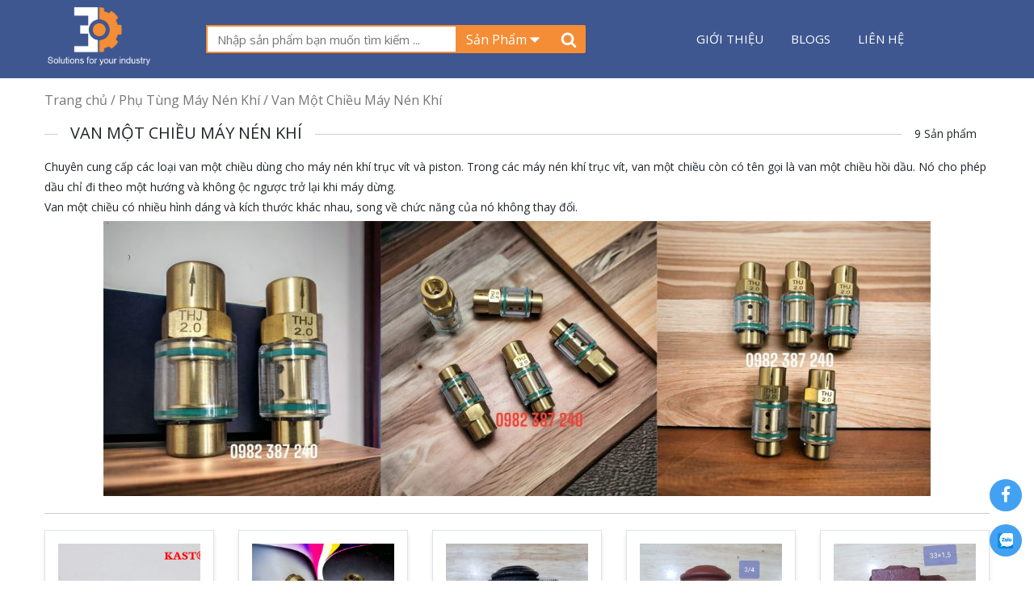

--- FILE ---
content_type: text/html; charset=UTF-8
request_url: https://3dtoancau.com/van-mot-chieu-may-nen-khi/
body_size: 11092
content:
<!doctype html>
<html lang="vi">
<head>
<meta charset="UTF-8">
<meta name="viewport" content="width=device-width, initial-scale=1, maximum-scale=2.0">
<link rel="profile" href="http://gmpg.org/xfn/11">
<link rel="pingback" href="https://3dtoancau.com/xmlrpc.php">
<link href="https://fonts.googleapis.com/css?family=Source+Sans+Pro:300,300i,400,400i,600,600i,700&#038;display=swap" rel="stylesheet">
<meta name='robots' content='index, follow, max-image-preview:large, max-snippet:-1, max-video-preview:-1' />

	<!-- This site is optimized with the Yoast SEO plugin v17.6 - https://yoast.com/wordpress/plugins/seo/ -->
	<title>Van Một Chiều Máy Nén Khí</title>
	<meta name="description" content="Sỉ lẻ van một chiều dùng cho máy nén khí trục vít và piston, hàng có sẵn nhiều chủng loại, kích cỡ, giá tốt, vận chuyển toàn quốc, thanh toán linh hoạt." />
	<link rel="canonical" href="https://3dtoancau.com/van-mot-chieu-may-nen-khi/" />
	<meta property="og:locale" content="vi_VN" />
	<meta property="og:type" content="article" />
	<meta property="og:title" content="Van Một Chiều Máy Nén Khí" />
	<meta property="og:description" content="Sỉ lẻ van một chiều dùng cho máy nén khí trục vít và piston, hàng có sẵn nhiều chủng loại, kích cỡ, giá tốt, vận chuyển toàn quốc, thanh toán linh hoạt." />
	<meta property="og:url" content="https://3dtoancau.com/van-mot-chieu-may-nen-khi/" />
	<meta property="og:site_name" content="3D Toàn Cầu" />
	<meta property="og:image" content="http://3dtoancau.com/wp-content/uploads/2024/05/Van-mot-chieu-dau-ren-9mm-va-13mm-1024x341.jpg" />
	<meta name="twitter:card" content="summary_large_image" />
	<script type="application/ld+json" class="yoast-schema-graph">{"@context":"https://schema.org","@graph":[{"@type":"WebSite","@id":"https://3dtoancau.com/#website","url":"https://3dtoancau.com/","name":"3D To\u00e0n C\u1ea7u","description":"Thi\u1ebft b\u1ecb kh\u00ed n\u00e9n, th\u1ee7y l\u1ef1c v\u00e0 b\u01a1m h\u00fat ch\u00e2n kh\u00f4ng","potentialAction":[{"@type":"SearchAction","target":{"@type":"EntryPoint","urlTemplate":"https://3dtoancau.com/?s={search_term_string}"},"query-input":"required name=search_term_string"}],"inLanguage":"vi"},{"@type":"CollectionPage","@id":"https://3dtoancau.com/van-mot-chieu-may-nen-khi/#webpage","url":"https://3dtoancau.com/van-mot-chieu-may-nen-khi/","name":"Van M\u1ed9t Chi\u1ec1u M\u00e1y N\u00e9n Kh\u00ed","isPartOf":{"@id":"https://3dtoancau.com/#website"},"description":"S\u1ec9 l\u1ebb van m\u1ed9t chi\u1ec1u d\u00f9ng cho m\u00e1y n\u00e9n kh\u00ed tr\u1ee5c v\u00edt v\u00e0 piston, h\u00e0ng c\u00f3 s\u1eb5n nhi\u1ec1u ch\u1ee7ng lo\u1ea1i, k\u00edch c\u1ee1, gi\u00e1 t\u1ed1t, v\u1eadn chuy\u1ec3n to\u00e0n qu\u1ed1c, thanh to\u00e1n linh ho\u1ea1t.","breadcrumb":{"@id":"https://3dtoancau.com/van-mot-chieu-may-nen-khi/#breadcrumb"},"inLanguage":"vi","potentialAction":[{"@type":"ReadAction","target":["https://3dtoancau.com/van-mot-chieu-may-nen-khi/"]}]},{"@type":"BreadcrumbList","@id":"https://3dtoancau.com/van-mot-chieu-may-nen-khi/#breadcrumb","itemListElement":[{"@type":"ListItem","position":1,"name":"Trang ch\u1ee7","item":"https://3dtoancau.com/"},{"@type":"ListItem","position":2,"name":"Ph\u1ee5 T\u00f9ng M\u00e1y N\u00e9n Kh\u00ed","item":"https://3dtoancau.com/phu-tung-may-nen-khi/"},{"@type":"ListItem","position":3,"name":"Van M\u1ed9t Chi\u1ec1u M\u00e1y N\u00e9n Kh\u00ed"}]}]}</script>
	<!-- / Yoast SEO plugin. -->


<link href='https://fonts.gstatic.com' crossorigin rel='preconnect' />
<link rel="alternate" type="application/rss+xml" title="Nguồn cấp 3D Toàn Cầu &raquo; Van Một Chiều Máy Nén Khí Danh mục" href="https://3dtoancau.com/van-mot-chieu-may-nen-khi/feed/" />
<style type="text/css">
img.wp-smiley,
img.emoji {
	display: inline !important;
	border: none !important;
	box-shadow: none !important;
	height: 1em !important;
	width: 1em !important;
	margin: 0 .07em !important;
	vertical-align: -0.1em !important;
	background: none !important;
	padding: 0 !important;
}
</style>
	<link rel='stylesheet' id='wp-block-library-css'  href='https://3dtoancau.com/wp-includes/css/dist/block-library/style.min.css?ver=5.8.6' type='text/css' media='all' />
<link data-minify="1" rel='stylesheet' id='wc-blocks-vendors-style-css'  href='https://3dtoancau.com/wp-content/cache/min/1/wp-content/plugins/woocommerce/packages/woocommerce-blocks/build/wc-blocks-vendors-style-335017bc8b0024ad39af14f5f80e18a5.css' type='text/css' media='all' />
<link data-minify="1" rel='stylesheet' id='wc-blocks-style-css'  href='https://3dtoancau.com/wp-content/cache/min/1/wp-content/plugins/woocommerce/packages/woocommerce-blocks/build/wc-blocks-style-344b50acc3df25d15533f8753ce774ce.css' type='text/css' media='all' />
<link data-minify="1" rel='stylesheet' id='contact-form-7-css'  href='https://3dtoancau.com/wp-content/cache/min/1/wp-content/plugins/contact-form-7/includes/css/styles-8a364c15520351605a37471e715daac8.css' type='text/css' media='all' />
<link rel='stylesheet' id='kk-star-ratings-css'  href='https://3dtoancau.com/wp-content/plugins/kk-star-ratings/src/core/public/css/kk-star-ratings.min.css?ver=5.2.4' type='text/css' media='all' />
<link rel='stylesheet' id='toc-screen-css'  href='https://3dtoancau.com/wp-content/plugins/table-of-contents-plus/screen.min.css?ver=2106' type='text/css' media='all' />
<link data-minify="1" rel='stylesheet' id='woocommerce-layout-css'  href='https://3dtoancau.com/wp-content/cache/min/1/wp-content/plugins/woocommerce/assets/css/woocommerce-layout-dd89660fe5534a0f0ec2d0d3979e0441.css' type='text/css' media='all' />
<link rel='stylesheet' id='woocommerce-smallscreen-css'  href='https://3dtoancau.com/wp-content/plugins/woocommerce/assets/css/woocommerce-smallscreen.css?ver=5.9.1' type='text/css' media='only screen and (max-width: 768px)' />
<link data-minify="1" rel='stylesheet' id='woocommerce-general-css'  href='https://3dtoancau.com/wp-content/cache/min/1/wp-content/plugins/woocommerce/assets/css/woocommerce-dea52b556a8a829f230d4e1d473185ab.css' type='text/css' media='all' />
<style id='woocommerce-inline-inline-css' type='text/css'>
.woocommerce form .form-row .required { visibility: visible; }
</style>
<link data-minify="1" rel='stylesheet' id='all.min-css'  href='https://3dtoancau.com/wp-content/cache/min/1/wp-content/themes/ithemes/css/all.min-8a74131c460d785a722bf7cf86e10ab1.css' type='text/css' media='all' />
<link data-minify="1" rel='stylesheet' id='bootstrap-grid-css'  href='https://3dtoancau.com/wp-content/cache/min/1/wp-content/themes/ithemes/css/bootstrap-grid-8859b1cae6944f5b709e1ed706497a1b.css' type='text/css' media='all' />
<link data-minify="1" rel='stylesheet' id='bootstrap-reboot-css'  href='https://3dtoancau.com/wp-content/cache/min/1/wp-content/themes/ithemes/css/bootstrap-reboot-77f754659a82661058feeaec168a58b9.css' type='text/css' media='all' />
<link data-minify="1" rel='stylesheet' id='bootstrap-css'  href='https://3dtoancau.com/wp-content/cache/min/1/wp-content/themes/ithemes/css/bootstrap-6b06ef915f01543f15d73df024ff8db3.css' type='text/css' media='all' />
<link data-minify="1" rel='stylesheet' id='default-css'  href='https://3dtoancau.com/wp-content/cache/min/1/wp-content/themes/ithemes/css/default-9322b462f15785a4d1b69c7e77f4f5d0.css' type='text/css' media='all' />
<link data-minify="1" rel='stylesheet' id='jquery.mmenu.all-css'  href='https://3dtoancau.com/wp-content/cache/min/1/wp-content/themes/ithemes/css/jquery.mmenu.all-ef083b975bf30002526e29227742f0b7.css' type='text/css' media='all' />
<link data-minify="1" rel='stylesheet' id='owl.carousel-css'  href='https://3dtoancau.com/wp-content/cache/min/1/wp-content/themes/ithemes/css/owl.carousel-28db1399d45dc48cfeb554662dad49e3.css' type='text/css' media='all' />
<link data-minify="1" rel='stylesheet' id='owl.theme.default-css'  href='https://3dtoancau.com/wp-content/cache/min/1/wp-content/themes/ithemes/css/owl.theme.default-8ca70cce656bf25a035aee2957a1d441.css' type='text/css' media='all' />
<link data-minify="1" rel='stylesheet' id='owl.theme.green-css'  href='https://3dtoancau.com/wp-content/cache/min/1/wp-content/themes/ithemes/css/owl.theme.green-82edf9261a6d7e6bbf28bae2c7d6017d.css' type='text/css' media='all' />
<link data-minify="1" rel='stylesheet' id='style-css'  href='https://3dtoancau.com/wp-content/cache/min/1/wp-content/themes/ithemes/css/style-c8b3893be60d673819e1792a62e9b312.css' type='text/css' media='all' />
<link rel='stylesheet' id='storefront-style-css'  href='https://3dtoancau.com/wp-content/themes/ithemes/style.css?ver=2.1' type='text/css' media='all' />
<link data-minify="1" rel='stylesheet' id='storefront-responsive-css'  href='https://3dtoancau.com/wp-content/cache/min/1/wp-content/themes/ithemes/responsive-82eed0b025c47aceb73f905f25d7d53b.css' type='text/css' media='all' />
<script type='text/javascript' src='https://3dtoancau.com/wp-includes/js/jquery/jquery.min.js?ver=3.6.0' id='jquery-core-js'></script>
<script type='text/javascript' src='https://3dtoancau.com/wp-includes/js/jquery/jquery-migrate.min.js?ver=3.3.2' id='jquery-migrate-js'></script>
<script type='text/javascript' src='https://3dtoancau.com/wp-content/plugins/itro-popup/scripts/itro-scripts.js?ver=5.8.6' id='itro-scripts-js'></script>
<link rel="https://api.w.org/" href="https://3dtoancau.com/wp-json/" /><link rel="alternate" type="application/json" href="https://3dtoancau.com/wp-json/wp/v2/product_cat/79" /><link rel="EditURI" type="application/rsd+xml" title="RSD" href="https://3dtoancau.com/xmlrpc.php?rsd" />
<link rel="wlwmanifest" type="application/wlwmanifest+xml" href="https://3dtoancau.com/wp-includes/wlwmanifest.xml" /> 
<meta name="generator" content="WordPress 5.8.6" />
<meta name="generator" content="WooCommerce 5.9.1" />
	<noscript><style>.woocommerce-product-gallery{ opacity: 1 !important; }</style></noscript>
	<link rel="icon" href="https://3dtoancau.com/wp-content/uploads/2019/03/cropped-logo-website-1-1-32x32.png" sizes="32x32" />
<link rel="icon" href="https://3dtoancau.com/wp-content/uploads/2019/03/cropped-logo-website-1-1-192x192.png" sizes="192x192" />
<link rel="apple-touch-icon" href="https://3dtoancau.com/wp-content/uploads/2019/03/cropped-logo-website-1-1-180x180.png" />
<meta name="msapplication-TileImage" content="https://3dtoancau.com/wp-content/uploads/2019/03/cropped-logo-website-1-1-270x270.png" />
</head>

<body class="archive tax-product_cat term-van-mot-chieu-may-nen-khi term-79 theme-ithemes woocommerce woocommerce-page woocommerce-no-js">
<div id="page" class="bg-white">

<header id="header" class="header-template bg-xanhduong py-2">
    <div class="container">
        <div class="row">
            <div class="col-12 col-sm-4 col-md-2">
                <div class="logo-website">
                    <a href="https://3dtoancau.com"><img src="https://3dtoancau.com/wp-content/uploads/2019/03/logo-website-1.png" alt="CÔNG NGHIỆP 3D TOÀN CẦU"></a>
                </div>
            </div>
            <div class="col-12 col-sm-8 col-md-5 items-1-header">
                <div id="header-search" class=" header-search d-flex align-items-center h-100">
                    <form action="https://3dtoancau.com" method="get">
                        <div class="input-group">
                            <input type="hidden" name="post_type" value="product">
                            <input class="input ui-autocomplete-input" type="text" name="s" value="" placeholder="Nhập sản phẩm bạn muốn tìm kiếm ..." autocomplete="off" role="textbox" aria-autocomplete="list" aria-haspopup="true">
                            <div class="input-group-item search-select">
                                <div class="search-select-btn btn"> <span>sản phẩm</span>
                                    <svg width="20" height="20" viewBox="0 0 1792 1792" xmlns="http://www.w3.org/2000/svg"><path d="M1408 704q0 26-19 45l-448 448q-19 19-45 19t-45-19l-448-448q-19-19-19-45t19-45 45-19h896q26 0 45 19t19 45z" fill="#fff"/></svg>
                                </div>
                            </div>
                            <div class="input-group-item header-search-buttons">
                                <div id="header-search-delete" style="visibility: hidden;"></div>
                                <button id="header-search-launch-button" class="btn" type="submit">
                                    <svg width="20" height="20" viewBox="0 0 1792 1792" xmlns="http://www.w3.org/2000/svg"><path d="M1216 832q0-185-131.5-316.5t-316.5-131.5-316.5 131.5-131.5 316.5 131.5 316.5 316.5 131.5 316.5-131.5 131.5-316.5zm512 832q0 52-38 90t-90 38q-54 0-90-38l-343-342q-179 124-399 124-143 0-273.5-55.5t-225-150-150-225-55.5-273.5 55.5-273.5 150-225 225-150 273.5-55.5 273.5 55.5 225 150 150 225 55.5 273.5q0 220-124 399l343 343q37 37 37 90z" fill="#fff"/></svg>
                                </button>
                            </div>
                        </div>
                    </form> 
               </div>
            </div>
            <div class="col-12 col-sm-12 col-md-5 items-2-header">
                <div class="menu-desktop-template d-flex h-100 align-items-center justify-content-center">
                   <div class="menu-container"><ul id = "menu-menu-primary" class = "menu"><li id="menu-item-296" class="menu-item menu-item-type-post_type menu-item-object-page menu-item-296"><a href="https://3dtoancau.com/gioi-thieu/">Giới thiệu</a></li>
<li id="menu-item-42" class="menu-item menu-item-type-taxonomy menu-item-object-category menu-item-42"><a href="https://3dtoancau.com/tin-tuc/">Blogs</a></li>
<li id="menu-item-46" class="menu-item menu-item-type-post_type menu-item-object-page menu-item-46"><a href="https://3dtoancau.com/lien-he/">Liên hệ</a></li>
</ul></div>                </div>
                 <div class="menu-moblie text-right h-100">
                    <a href="#navmobile" class="btnmobile d-flex align-content-center p-2 border-white border">
                        <svg width="25" height="25" viewBox="0 0 1792 1792" xmlns="http://www.w3.org/2000/svg"><path d="M1664 1344v128q0 26-19 45t-45 19h-1408q-26 0-45-19t-19-45v-128q0-26 19-45t45-19h1408q26 0 45 19t19 45zm0-512v128q0 26-19 45t-45 19h-1408q-26 0-45-19t-19-45v-128q0-26 19-45t45-19h1408q26 0 45 19t19 45zm0-512v128q0 26-19 45t-45 19h-1408q-26 0-45-19t-19-45v-128q0-26 19-45t45-19h1408q26 0 45 19t19 45z" fill="#fff"/></svg>
                    </a>
                </div>
            </div>
        </div>
    </div>
</header><div class="achiver-template mb-5">
	<div class="container">
		 <div class="breadcrumb-templatex">
            <nav class="woocommerce-breadcrumb"><a href="https://3dtoancau.com">Trang chủ</a>&nbsp;&#47;&nbsp;<a href="https://3dtoancau.com/phu-tung-may-nen-khi/">Phụ Tùng Máy Nén Khí</a>&nbsp;&#47;&nbsp;Van Một Chiều Máy Nén Khí</nav>        </div>

       	<div class="body-achiver-product-template">
       		<!-- <div class="row"> -->
       			<div class="col-12 col-sm-12 col-md-12 px-0">
		       		<div class="title-achiver-template py-3 d-flex justify-content-between position-relative">
		       			<h1 class="ml-3 px-3 bg-white position-relative">Van Một Chiều Máy Nén Khí</h1>
		       			<span class="project-count bg-white position-relative px-3">9 Sản phẩm</span>
		       		</div>

		       		<div class="desc-achiver-template pb-3">
		       			<p>Chuyên cung cấp các loại van một chiều dùng cho máy nén khí trục vít và piston. Trong các máy nén khí trục vít, van một chiều còn có tên gọi là van một chiều hồi dầu. Nó cho phép dầu chỉ đi theo một hướng và không ộc ngược trở lại khi máy dừng.</p>
<p>Van một chiều có nhiều hình dáng và kích thước khác nhau, song về chức năng của nó không thay đổi.</p>
<p><img class="size-large wp-image-54369 aligncenter" src="http://3dtoancau.com/wp-content/uploads/2024/05/Van-mot-chieu-dau-ren-9mm-va-13mm-1024x341.jpg" alt="" width="1024" height="341" /></p>
		       		</div>

		       		<div class="items-loop">
		       			<div class="row">
			       						       			<div class="col-12 col-sm-6 col-md-3 mb-4 col-md-15">
								<div class="items-loops position-relative border p-3 h-100">
									<div class="img-items-loop">
										<a href="https://3dtoancau.com/van-mot-chieu-may-nen-khi-blt-1625166451/"><img width="500" height="500" src="https://3dtoancau.com/wp-content/uploads/2020/10/Van-mot-chieu-BLT-1625166492.jpg" class="attachment-full size-full wp-post-image" alt="" loading="lazy" /></a>
										<!-- <span class="new-webiste"></span> -->
									</div>
									<div class="title-items-loops py-2 text-center">
										<a href="https://3dtoancau.com/van-mot-chieu-may-nen-khi-blt-1625166451/"><h3>Van Một Chiều Máy Nén Khí BLT 1625166451</h3></a>
									</div>
								</div>
							</div>

			       						       			<div class="col-12 col-sm-6 col-md-3 mb-4 col-md-15">
								<div class="items-loops position-relative border p-3 h-100">
									<div class="img-items-loop">
										<a href="https://3dtoancau.com/van-mot-chieu-may-nen-khi-fusheng/"><img width="500" height="500" src="https://3dtoancau.com/wp-content/uploads/2019/05/Van-mot-chieu-may-nen-khi-Fusheng-ren-13mm.jpg" class="attachment-full size-full wp-post-image" alt="" loading="lazy" /></a>
										<!-- <span class="new-webiste"></span> -->
									</div>
									<div class="title-items-loops py-2 text-center">
										<a href="https://3dtoancau.com/van-mot-chieu-may-nen-khi-fusheng/"><h3>Van một chiều máy nén khí Fusheng</h3></a>
									</div>
								</div>
							</div>

			       						       			<div class="col-12 col-sm-6 col-md-3 mb-4 col-md-15">
								<div class="items-loops position-relative border p-3 h-100">
									<div class="img-items-loop">
										<a href="https://3dtoancau.com/van-mot-chieu-may-nen-khi-fusheng-ta-65/"><img width="500" height="500" src="https://3dtoancau.com/wp-content/uploads/2021/03/Van-mot-chieu-Fusheng-TA65.jpg" class="attachment-full size-full wp-post-image" alt="" loading="lazy" /></a>
										<!-- <span class="new-webiste"></span> -->
									</div>
									<div class="title-items-loops py-2 text-center">
										<a href="https://3dtoancau.com/van-mot-chieu-may-nen-khi-fusheng-ta-65/"><h3>Van Một Chiều Máy Nén Khí Fusheng TA-65</h3></a>
									</div>
								</div>
							</div>

			       						       			<div class="col-12 col-sm-6 col-md-3 mb-4 col-md-15">
								<div class="items-loops position-relative border p-3 h-100">
									<div class="img-items-loop">
										<a href="https://3dtoancau.com/van-mot-chieu-may-nen-khi-fusheng-ta-80/"><img width="500" height="500" src="https://3dtoancau.com/wp-content/uploads/2021/03/Van-mot-chieu-may-Fusheng-TA80.jpg" class="attachment-full size-full wp-post-image" alt="" loading="lazy" /></a>
										<!-- <span class="new-webiste"></span> -->
									</div>
									<div class="title-items-loops py-2 text-center">
										<a href="https://3dtoancau.com/van-mot-chieu-may-nen-khi-fusheng-ta-80/"><h3>Van Một Chiều Máy Nén Khí Fusheng TA-80</h3></a>
									</div>
								</div>
							</div>

			       						       			<div class="col-12 col-sm-6 col-md-3 mb-4 col-md-15">
								<div class="items-loops position-relative border p-3 h-100">
									<div class="img-items-loop">
										<a href="https://3dtoancau.com/van-mot-chieu-may-nen-khi-fusheng-ta100/"><img width="500" height="500" src="https://3dtoancau.com/wp-content/uploads/2024/05/Van-mot-chieu-may-nen-khi-Fusheng-TA100-Piston.jpg" class="attachment-full size-full wp-post-image" alt="" loading="lazy" /></a>
										<!-- <span class="new-webiste"></span> -->
									</div>
									<div class="title-items-loops py-2 text-center">
										<a href="https://3dtoancau.com/van-mot-chieu-may-nen-khi-fusheng-ta100/"><h3>Van Một Chiều Máy Nén Khí Fusheng TA100</h3></a>
									</div>
								</div>
							</div>

			       						       			<div class="col-12 col-sm-6 col-md-3 mb-4 col-md-15">
								<div class="items-loops position-relative border p-3 h-100">
									<div class="img-items-loop">
										<a href="https://3dtoancau.com/van-mot-chieu-may-nen-khi-puma-piston/"><img width="500" height="500" src="https://3dtoancau.com/wp-content/uploads/2021/04/Van-mot-chieu-may-nen-khi-Puma.jpg" class="attachment-full size-full wp-post-image" alt="" loading="lazy" /></a>
										<!-- <span class="new-webiste"></span> -->
									</div>
									<div class="title-items-loops py-2 text-center">
										<a href="https://3dtoancau.com/van-mot-chieu-may-nen-khi-puma-piston/"><h3>Van Một Chiều Máy Nén Khí Puma Piston</h3></a>
									</div>
								</div>
							</div>

			       						       			<div class="col-12 col-sm-6 col-md-3 mb-4 col-md-15">
								<div class="items-loops position-relative border p-3 h-100">
									<div class="img-items-loop">
										<a href="https://3dtoancau.com/van-mot-chieu-may-nen-khi-sullair-2250100-042/"><img width="500" height="500" src="https://3dtoancau.com/wp-content/uploads/2020/12/Van-mot-chieu-Sullair-2250100-042-1.jpg" class="attachment-full size-full wp-post-image" alt="" loading="lazy" /></a>
										<!-- <span class="new-webiste"></span> -->
									</div>
									<div class="title-items-loops py-2 text-center">
										<a href="https://3dtoancau.com/van-mot-chieu-may-nen-khi-sullair-2250100-042/"><h3>Van Một Chiều Máy Nén Khí Sullair 2250100-042</h3></a>
									</div>
								</div>
							</div>

			       						       			<div class="col-12 col-sm-6 col-md-3 mb-4 col-md-15">
								<div class="items-loops position-relative border p-3 h-100">
									<div class="img-items-loop">
										<a href="https://3dtoancau.com/van-mot-chieu-may-nen-khi-yed/"><img width="500" height="500" src="https://3dtoancau.com/wp-content/uploads/2020/10/Van-mot-chieu-may-nen-khi-ren-13mm.jpg" class="attachment-full size-full wp-post-image" alt="" loading="lazy" /></a>
										<!-- <span class="new-webiste"></span> -->
									</div>
									<div class="title-items-loops py-2 text-center">
										<a href="https://3dtoancau.com/van-mot-chieu-may-nen-khi-yed/"><h3>Van Một Chiều Máy Nén Khí YED</h3></a>
									</div>
								</div>
							</div>

			       						       			<div class="col-12 col-sm-6 col-md-3 mb-4 col-md-15">
								<div class="items-loops position-relative border p-3 h-100">
									<div class="img-items-loop">
										<a href="https://3dtoancau.com/van-thu-hoi-dau-may-nen-khi-kobelco-4b04v01002f1/"><img width="500" height="500" src="https://3dtoancau.com/wp-content/uploads/2023/08/Van-thu-hoi-dau-4B04V01002F1.jpg" class="attachment-full size-full wp-post-image" alt="" loading="lazy" /></a>
										<!-- <span class="new-webiste"></span> -->
									</div>
									<div class="title-items-loops py-2 text-center">
										<a href="https://3dtoancau.com/van-thu-hoi-dau-may-nen-khi-kobelco-4b04v01002f1/"><h3>Van Thu Hồi Dầu Máy Nén Khí Kobelco 4B04V01002F1</h3></a>
									</div>
								</div>
							</div>

			       						       		</div>

			       		<div class="text-center">
		                    
    <div class="col-12 p-0 pagination-template" content="noindex">

    
    </div>

    		                </div>

		       		</div>

		       	</div>
		       <!-- 	<div class="col-12 col-sm-12 col-md-12 col-lg-3 d-none d-lg-block sidebar-template">
	                		<div id="recent-posts-2" class="widget widget-sidebar-template widget_recent_entries">		<div class="content-box-widget-sidebar">Bài viết mới nhất</div>		<ul class="custom-list-post-news">
											<li>
				
				<a href="https://3dtoancau.com/bang-ma-loc-may-nen-khi-hitachi-theo-model-may/" class='post-thumbnail-custom-widget-default '><img width="594" height="482" src="https://3dtoancau.com/wp-content/uploads/2025/06/Vi-tri-lap-dat-loc-tren-may-nen-khi-Hitachi-1.jpg" class="attachment-post-thumbnail size-post-thumbnail wp-post-image" alt="" loading="lazy" /></a>
					<a href="https://3dtoancau.com/bang-ma-loc-may-nen-khi-hitachi-theo-model-may/">Bảng Mã Lọc Máy Nén Khí Hitachi Theo Model Máy</a>
									</li>
											<li>
				
				<a href="https://3dtoancau.com/loc-may-nen-khi-hitachi-chinh-hang-va-tuong-duong-lua-chon-nao-khon-ngoan/" class='post-thumbnail-custom-widget-default '><img width="1200" height="675" src="https://3dtoancau.com/wp-content/uploads/2025/05/Loc-may-nen-khi-Hitachi-chinh-hang-hay-tuong-duong.jpg" class="attachment-post-thumbnail size-post-thumbnail wp-post-image" alt="" loading="lazy" /></a>
					<a href="https://3dtoancau.com/loc-may-nen-khi-hitachi-chinh-hang-va-tuong-duong-lua-chon-nao-khon-ngoan/">Lọc Máy Nén Khí Hitachi Chính Hãng Và Tương Đương: Lựa Chọn Nào Khôn Ngoan?</a>
									</li>
											<li>
				
				<a href="https://3dtoancau.com/dau-may-nen-khi-hitachi-nen-dung-loai-nao-de-toi-uu-tuoi-tho/" class='post-thumbnail-custom-widget-default '><img width="1200" height="675" src="https://3dtoancau.com/wp-content/uploads/2025/05/Dau-may-nen-khi-Hitachi-Nen-dung-loai-nao.jpg" class="attachment-post-thumbnail size-post-thumbnail wp-post-image" alt="" loading="lazy" /></a>
					<a href="https://3dtoancau.com/dau-may-nen-khi-hitachi-nen-dung-loai-nao-de-toi-uu-tuoi-tho/">Dầu Máy Nén Khí Hitachi &#8211; Nên Dùng Loại Nào Để Tối Ưu Tuổi Thọ?</a>
									</li>
											<li>
				
				<a href="https://3dtoancau.com/danh-sach-phu-tung-may-nen-khi-hitachi-can-thay-dinh-ky/" class='post-thumbnail-custom-widget-default '><img width="1200" height="675" src="https://3dtoancau.com/wp-content/uploads/2025/05/Danh-sach-phu-tung-may-nen-khi-Hitachi.jpg" class="attachment-post-thumbnail size-post-thumbnail wp-post-image" alt="" loading="lazy" /></a>
					<a href="https://3dtoancau.com/danh-sach-phu-tung-may-nen-khi-hitachi-can-thay-dinh-ky/">Danh Sách Phụ Tùng Máy Nén Khí Hitachi Cần Thay Định Kỳ</a>
									</li>
											<li>
				
				<a href="https://3dtoancau.com/may-nen-khi-hitachi-nhiet-do-cao-nguyen-nhan-va-cach-xu-ly/" class='post-thumbnail-custom-widget-default '><img width="1200" height="675" src="https://3dtoancau.com/wp-content/uploads/2025/05/May-nen-khi-Hitachi-nhiet-do-cao.jpg" class="attachment-post-thumbnail size-post-thumbnail wp-post-image" alt="" loading="lazy" /></a>
					<a href="https://3dtoancau.com/may-nen-khi-hitachi-nhiet-do-cao-nguyen-nhan-va-cach-xu-ly/">Máy Nén Khí Hitachi Nhiệt Độ Cao &#8211; Nguyên Nhân Và Cách Xử Lý</a>
									</li>
					</ul>
		</div><div id="woocommerce_products-2" class="widget widget-sidebar-template woocommerce widget_products"><div class="content-box-widget-sidebar">Sản phẩm</div><ul class="product_list_widget"><li>
	
	<a href="https://3dtoancau.com/loc-tach-dau-9662012250-may-nen-khi-kobelco/">
		<img width="300" height="300" src="https://3dtoancau.com/wp-content/uploads/2026/01/Loc-tach-dau-Airpull-9662012250-300x300.jpg" class="attachment-woocommerce_thumbnail size-woocommerce_thumbnail" alt="" loading="lazy" />		<span class="product-title">Lọc Tách Dầu 9662012250 Máy Nén Khí Kobelco</span>
	</a>

				
	<span class='contact-now-button' >Liên hệ</span>
	</li>
<li>
	
	<a href="https://3dtoancau.com/si-le-dau-noi-thang-ren-trong-khi-nen/">
		<img width="300" height="300" src="https://3dtoancau.com/wp-content/uploads/2026/01/Dau-noi-thang-ren-trong-khi-nen-1-300x300.jpg" class="attachment-woocommerce_thumbnail size-woocommerce_thumbnail" alt="" loading="lazy" />		<span class="product-title">Sỉ Lẻ Đầu Nối Thẳng Ren Trong Khí Nén</span>
	</a>

				
	<span class='contact-now-button' >Liên hệ</span>
	</li>
<li>
	
	<a href="https://3dtoancau.com/day-curoa-5v1060/">
		<img width="300" height="300" src="https://3dtoancau.com/wp-content/uploads/2026/01/Day-curoa-5V1060-300x300.jpg" class="attachment-woocommerce_thumbnail size-woocommerce_thumbnail" alt="" loading="lazy" />		<span class="product-title">Dây Curoa 5V1060</span>
	</a>

				
	<span class='contact-now-button' >Liên hệ</span>
	</li>
<li>
	
	<a href="https://3dtoancau.com/loc-dau-may-nen-khi-ingersoll-rand-24900433/">
		<img width="300" height="300" src="https://3dtoancau.com/wp-content/uploads/2026/01/Loc-nhot-Ingersoll-Rand-24900433-300x300.jpg" class="attachment-woocommerce_thumbnail size-woocommerce_thumbnail" alt="" loading="lazy" />		<span class="product-title">Lọc Dầu Máy Nén Khí Ingersoll Rand 24900433</span>
	</a>

				
	<span class='contact-now-button' >Liên hệ</span>
	</li>
<li>
	
	<a href="https://3dtoancau.com/loc-tach-dau-54749247-may-nen-khi-ingersoll-rand/">
		<img width="300" height="300" src="https://3dtoancau.com/wp-content/uploads/2026/01/Air-Oil-Separator-Ingersoll-Rand-54749247-300x300.jpg" class="attachment-woocommerce_thumbnail size-woocommerce_thumbnail" alt="" loading="lazy" />		<span class="product-title">Lọc Tách Dầu 54749247 Máy Nén Khí Ingersoll Rand</span>
	</a>

				
	<span class='contact-now-button' >Liên hệ</span>
	</li>
</ul></div><div id="pages-2" class="widget widget-sidebar-template widget_pages"><div class="content-box-widget-sidebar">Trang</div>
			<ul>
				<li class="page_item page-item-730"><a href="https://3dtoancau.com/cua-hang/">Cửa hàng</a></li>
<li class="page_item page-item-147"><a href="https://3dtoancau.com/gio-hang/">Giỏ hàng</a></li>
<li class="page_item page-item-294"><a href="https://3dtoancau.com/gioi-thieu/">Giới thiệu</a></li>
<li class="page_item page-item-43"><a href="https://3dtoancau.com/lien-he/">Liên hệ</a></li>
<li class="page_item page-item-767"><a href="https://3dtoancau.com/shop/">shop</a></li>
<li class="page_item page-item-149"><a href="https://3dtoancau.com/tai-khoan/">Tài khoản</a></li>
<li class="page_item page-item-151"><a href="https://3dtoancau.com/thanh-toan/">Thanh toán</a></li>
<li class="page_item page-item-2"><a href="https://3dtoancau.com/">Trang chủ</a></li>
			</ul>

			</div><div id="custom_html-2" class="widget_text widget widget-sidebar-template widget_custom_html"><div class="content-box-widget-sidebar">ML</div><div class="textwidget custom-html-widget"><script id='autoAdsMaxLead-widget-script' src='https://cdn.autoads.asia/scripts/autoads-maxlead-widget.js?business_id=38B0F27F8FA949918CE4FFCC4AFDA702' type='text/javascript' charset='UTF-8' async></script></div></div>	            </div>
		    </div> -->
       	</div>

	</div>
</div>
<div class="footer-template bg-xamdam py-4">

	<div class="container">

		<div class="row">

			<div class="col-12 col-sm-6 col-md-3">

				<div class="items-loop-footer">



					<div class="title-footer text-left text-white pb-3 text-uppercase font-weight-bold">

						<h4 class="mb-0">Thông tin công ty</h4>

					</div>



					<div class="desc-footer text-white">

						<p>Công ty TNHH thiết bị và dịch vụ công nghiệp 3D Toàn Cầu</p>
<p>Nơi ĐKKD: Số 28, ngõ 99 Chu Huy Mân, Tổ 5, Phường Phúc Đồng, Quận Long Biên, TP Hà Nội, Việt Nam</p>
<p>MST: 0108307773</p>
<p>Hotline &amp; Zalo: <strong>0982 387 240</strong></p>
<p>Trụ sở chính hiện nay: <a href="https://www.google.com/maps/dir/21.0364341,105.9112428/ph%E1%BB%A5+t%C3%B9ng+m%C3%A1y+n%C3%A9n+kh%C3%AD/@21.0359163,105.9026077,16z/data=!3m1!4b1!4m9!4m8!1m1!4e1!1m5!1m1!1s0x3135a9e1a12c5445:0x60c11f68cc427c02!2m2!1d105.9029381!2d21.0381119">Số 35 Phố Tân Thuy, Phường Phúc Đồng, Quận Long Biên, Thành phố Hà Nội</a></p>
<p>&nbsp;</p>
<p>&nbsp;</p>

					</div>



				</div>

			</div>



			<div class="col-12 col-sm-6 col-md-3">

				<div class="items-loop-footer">



					<div class="title-footer text-left text-white pb-3 text-uppercase font-weight-bold">

						<h4 class="mb-0">

							Vận chuyển - thanh toán
						</h4>

					</div>



					<div class="desc-footer">

						<div class="menu-container"><ul id = "menu-van-chuyen-thanh-toan" class = "menu"><li id="menu-item-156" class="menu-item menu-item-type-custom menu-item-object-custom menu-item-156"><a href="http://3dtoancau.com/chinh-sach-van-chuyen-hang-hoa-khi-mua-hang/">Chính sách vận chuyển</a></li>
<li id="menu-item-157" class="menu-item menu-item-type-custom menu-item-object-custom menu-item-157"><a href="http://3dtoancau.com/phuong-thuc-thanh-toan-khi-mua-hang/">Phương thức thanh toán</a></li>
<li id="menu-item-158" class="menu-item menu-item-type-custom menu-item-object-custom menu-item-158"><a href="http://3dtoancau.com/chinh-sach-doi-tra-hang-hoa/">Chính sách đổi trả sản phẩm</a></li>
<li id="menu-item-160" class="menu-item menu-item-type-custom menu-item-object-custom menu-item-160"><a href="http://3dtoancau.com/che-do-bao-hanh-san-pham/">Chế độ bảo hành</a></li>
</ul></div>
					</div>



				</div>

			</div>



			<div class="col-12 col-sm-6 col-md-3">

				<div class="items-loop-footer">



					<div class="title-footer text-left text-white pb-3 text-uppercase font-weight-bold">

						<h4 class="mb-0">

							DẦU MÁY NÉN KHÍ
						</h4>

					</div>



					<div class="desc-footer">

						<div class="menu-container"><ul id = "menu-dau-may-nen-khi" class = "menu"><li id="menu-item-430" class="menu-item menu-item-type-taxonomy menu-item-object-product_cat menu-item-430"><a href="https://3dtoancau.com/dau-may-nen-khi/">Dầu máy nén khí</a></li>
</ul></div>
					</div>



					<div class="title-footer text-left text-white pb-3 text-uppercase font-weight-bold mt-3">

						<h4 class="mb-0">

							CÁC LOẠI LỌC MÁY NÉN KHÍ
						</h4>

					</div>



					<div class="desc-footer">

						<div class="menu-container"><ul id = "menu-cac-loai-loc-may-nen-khi" class = "menu"><li id="menu-item-412" class="menu-item menu-item-type-taxonomy menu-item-object-product_cat menu-item-412"><a href="https://3dtoancau.com/loc-dau-may-nen-khi/">Lọc dầu máy nén khí</a></li>
<li id="menu-item-414" class="menu-item menu-item-type-taxonomy menu-item-object-product_cat menu-item-414"><a href="https://3dtoancau.com/loc-gio-may-nen-khi/">Lọc gió máy nén khí</a></li>
<li id="menu-item-415" class="menu-item menu-item-type-taxonomy menu-item-object-product_cat menu-item-415"><a href="https://3dtoancau.com/loc-tach-dau-may-nen-khi/">Lọc tách dầu máy nén khí</a></li>
<li id="menu-item-413" class="menu-item menu-item-type-taxonomy menu-item-object-product_cat menu-item-413"><a href="https://3dtoancau.com/bo-loc-dau-va-nuoc-khi-nen/">Bộ lọc dầu và nước khí nén</a></li>
</ul></div>
					</div>



				</div>

			</div>



			<div class="col-12 col-sm-6 col-md-3">

				<div class="items-loop-footer">



					<div class="title-footer text-left text-white pb-3 text-uppercase font-weight-bold">

						<h4 class="mb-0">

							PHỤ TÙNG MÁY NÉN KHÍ
						</h4>

					</div>



					<div class="desc-footer">

						<div class="menu-container"><ul id = "menu-phu-tung-may-nen-khi" class = "menu"><li id="menu-item-2756" class="menu-item menu-item-type-taxonomy menu-item-object-product_cat menu-item-2756"><a href="https://3dtoancau.com/phot-chan-dau-may-nen-khi/">Phớt chặn dầu máy nén khí</a></li>
<li id="menu-item-2758" class="menu-item menu-item-type-taxonomy menu-item-object-product_cat menu-item-2758"><a href="https://3dtoancau.com/van-xa-nuoc-tu-dong/">Van xả nước tự động</a></li>
<li id="menu-item-2755" class="menu-item menu-item-type-taxonomy menu-item-object-product_cat menu-item-2755"><a href="https://3dtoancau.com/mo-boi-tron-may-nen-khi/">Mỡ bôi trơn máy nén khí</a></li>
<li id="menu-item-2757" class="menu-item menu-item-type-taxonomy menu-item-object-product_cat current-menu-item menu-item-2757"><a href="https://3dtoancau.com/van-mot-chieu-may-nen-khi/" aria-current="page">Van Một Chiều Máy Nén Khí</a></li>
</ul></div>
					</div>



					<div class="title-footer text-left text-white pb-3 text-uppercase font-weight-bold mt-3">

						<h4 class="mb-0">

							KIẾN THỨC KINH NGHIỆM HAY
						</h4>

					</div>



					<div class="desc-footer">

						<div class="menu-container"><ul id = "menu-kien-thuc-kinh-nghiem-hay" class = "menu"><li id="menu-item-172" class="menu-item menu-item-type-custom menu-item-object-custom menu-item-172"><a href="http://3dtoancau.com/tin-tuc/">Góc kỹ thuật máy nén khí</a></li>
</ul></div>
					</div>



				</div>

			</div>



		</div>



	</div>

</div>



<div class="footer-templatex py-4">

	<div class="container">

		<div class="title-footer text-center pb-3 text-uppercase">

			<h4 class="mb-0">CÔNG TY TNHH THIẾT BỊ VÀ DỊCH VỤ CÔNG NGHIỆP 3D TOÀN CẦU</h4>

		</div>

		<div class="desc-footer-templatex text-center text-white">

			<p>Trụ sở chính: Số 35 Phố Tân Thụy, Phường Phúc Đồng, Quận Long Biên, TP Hà Nội</p>
<p>Chi nhánh Hồ Chí Minh: Số 20, Đường 17, Linh Trung, Thủ Đức, Thành Phố Hồ Chí Minh</p>
<p>Chi nhánh Bình Dương: 1418/15 Lê Hồng Phong, Tổ 80 khu phố 5, Phường Phú Thọ, Quận Thủ Dầu Một, Bình Dương</p>
<p>3D Toàn Cầu là doanh nghiệp hàng đầu cung cấp các thiết bị công nghiệp đáng tin cậy nhất Việt nam.</p>
<p>Website: http://3dtoancau.com                                            https://akhinen.com</p>
<p>&nbsp;</p>

		</div>



		<div class="icon-share text-center pt-3">

			<ul>

				<li class="d-inline-block px-2"><a href="https://www.facebook.com/congnghiep3d/"><img src="https://3dtoancau.com/wp-content/themes/ithemes/images/fb-icon.png" alt=""></a></li>

				<li class="d-inline-block px-2"><a href="#"><img src="https://3dtoancau.com/wp-content/themes/ithemes/images/gmail-icon.png" alt=""></a></li>

				<li class="d-inline-block px-2"><a href="#"><img src="https://3dtoancau.com/wp-content/themes/ithemes/images/inter-icon.png" alt=""></a></li>

				<li class="d-inline-block px-2"><a href="https://www.youtube.com/channel/UCaZtGpq-BkNKthKMeWJNWKQ?view_as=subscriber"><img src="https://3dtoancau.com/wp-content/themes/ithemes/images/youtube-icon.png" alt=""></a></li>

			</ul>

		</div>



	</div>

</div>

<div class="copyright bg-xam py-1">

	<div class="container">

		<span class="text-dark text-left">Bản quyền thuộc về Công ty TNHH thiết bị và dịch vụ công nghiệp 3D Toàn Cầu</span>

	</div>

</div>



<div class="backtoptop" id="backtotop">

	<div class="backtop">

		<img src="https://3dtoancau.com/wp-content/themes/ithemes/images/top.png" alt="">

	</div>

</div>

<div id="quotePopup" class="popup-overlay" style="display: none;">
	<div class="popup-content">
		<h2>Nhận báo giá và tư vấn miễn phí</h2>
		<form id="quoteForm">
			<div class="form-group">
				<label for="name">Họ và tên <span class="required">*</span></label>
				<input type="text" name="name" id="name" required />
			</div>
			<div class="form-group">
				<label for="phone">Số điện thoại <span class="required">*</span></label>
				<input type="tel" name="phone" id="phone" required />
			</div>
			<button type="submit">Nhận báo giá ngay</button>
		</form>
		<span id="closePopup" class="close-btn">&times;</span>
	</div>
</div>




<nav id="navmobile">

	<ul id="menu-menu-primary-1" class="menu"><li class="menu-item menu-item-type-post_type menu-item-object-page menu-item-296"><a href="https://3dtoancau.com/gioi-thieu/">Giới thiệu</a></li>
<li class="menu-item menu-item-type-taxonomy menu-item-object-category menu-item-42"><a href="https://3dtoancau.com/tin-tuc/">Blogs</a></li>
<li class="menu-item menu-item-type-post_type menu-item-object-page menu-item-46"><a href="https://3dtoancau.com/lien-he/">Liên hệ</a></li>
</ul>
</nav>




































<div class="social-button">
	<div class="social-button-content">

		<a href="https://m.me/congnghiep3d" target="_blank" class="mes" rel="nofollow">
			<i class="fab fa-facebook-f"></i>
			<span>Nhắn tin Facebook</span>
		</a>
		<a href="http://zalo.me/0982387240" target="_blank" class="zalo" rel="nofollow">
			<i class="fa" aria-hidden="true">
				<img src="https://3dtoancau.com/wp-content/themes/ithemes/images/Logo_Zalo.png">
			</i>
			<span>Zalo: 0982.387.240</span>
		</a>
	</div>

</div>
<script type="application/ld+json">{"@context":"https:\/\/schema.org\/","@type":"BreadcrumbList","itemListElement":[{"@type":"ListItem","position":1,"item":{"name":"Trang ch\u1ee7","@id":"https:\/\/3dtoancau.com"}},{"@type":"ListItem","position":2,"item":{"name":"Ph\u1ee5 T\u00f9ng M\u00e1y N\u00e9n Kh\u00ed","@id":"https:\/\/3dtoancau.com\/phu-tung-may-nen-khi\/"}},{"@type":"ListItem","position":3,"item":{"name":"Van M\u1ed9t Chi\u1ec1u M\u00e1y N\u00e9n Kh\u00ed","@id":"https:\/\/3dtoancau.com\/van-mot-chieu-may-nen-khi\/"}}]}</script>	<script type="text/javascript">
		(function () {
			var c = document.body.className;
			c = c.replace(/woocommerce-no-js/, 'woocommerce-js');
			document.body.className = c;
		})();
	</script>
	<script type='text/javascript' src='https://3dtoancau.com/wp-includes/js/dist/vendor/regenerator-runtime.min.js?ver=0.13.7' id='regenerator-runtime-js'></script>
<script type='text/javascript' src='https://3dtoancau.com/wp-includes/js/dist/vendor/wp-polyfill.min.js?ver=3.15.0' id='wp-polyfill-js'></script>
<script type='text/javascript' id='contact-form-7-js-extra'>
/* <![CDATA[ */
var wpcf7 = {"api":{"root":"https:\/\/3dtoancau.com\/wp-json\/","namespace":"contact-form-7\/v1"},"cached":"1"};
/* ]]> */
</script>
<script type='text/javascript' src='https://3dtoancau.com/wp-content/plugins/contact-form-7/includes/js/index.js?ver=5.5.2' id='contact-form-7-js'></script>
<script type='text/javascript' id='kk-star-ratings-js-extra'>
/* <![CDATA[ */
var kk_star_ratings = {"action":"kk-star-ratings","endpoint":"https:\/\/3dtoancau.com\/wp-admin\/admin-ajax.php","nonce":"77813fea9a"};
/* ]]> */
</script>
<script type='text/javascript' src='https://3dtoancau.com/wp-content/plugins/kk-star-ratings/src/core/public/js/kk-star-ratings.min.js?ver=5.2.4' id='kk-star-ratings-js'></script>
<script type='text/javascript' id='toc-front-js-extra'>
/* <![CDATA[ */
var tocplus = {"smooth_scroll":"1","visibility_show":"show","visibility_hide":"hide","width":"Auto"};
/* ]]> */
</script>
<script type='text/javascript' src='https://3dtoancau.com/wp-content/plugins/table-of-contents-plus/front.min.js?ver=2106' id='toc-front-js'></script>
<script type='text/javascript' src='https://3dtoancau.com/wp-content/plugins/woocommerce/assets/js/jquery-blockui/jquery.blockUI.min.js?ver=2.7.0-wc.5.9.1' id='jquery-blockui-js'></script>
<script type='text/javascript' id='wc-add-to-cart-js-extra'>
/* <![CDATA[ */
var wc_add_to_cart_params = {"ajax_url":"\/wp-admin\/admin-ajax.php","wc_ajax_url":"\/?wc-ajax=%%endpoint%%","i18n_view_cart":"Xem gi\u1ecf h\u00e0ng","cart_url":"https:\/\/3dtoancau.com\/gio-hang\/","is_cart":"","cart_redirect_after_add":"yes"};
/* ]]> */
</script>
<script type='text/javascript' src='https://3dtoancau.com/wp-content/plugins/woocommerce/assets/js/frontend/add-to-cart.min.js?ver=5.9.1' id='wc-add-to-cart-js'></script>
<script type='text/javascript' src='https://3dtoancau.com/wp-content/plugins/woocommerce/assets/js/js-cookie/js.cookie.min.js?ver=2.1.4-wc.5.9.1' id='js-cookie-js'></script>
<script type='text/javascript' id='woocommerce-js-extra'>
/* <![CDATA[ */
var woocommerce_params = {"ajax_url":"\/wp-admin\/admin-ajax.php","wc_ajax_url":"\/?wc-ajax=%%endpoint%%"};
/* ]]> */
</script>
<script type='text/javascript' src='https://3dtoancau.com/wp-content/plugins/woocommerce/assets/js/frontend/woocommerce.min.js?ver=5.9.1' id='woocommerce-js'></script>
<script type='text/javascript' id='rocket-browser-checker-js-after'>
"use strict";var _createClass=function(){function defineProperties(target,props){for(var i=0;i<props.length;i++){var descriptor=props[i];descriptor.enumerable=descriptor.enumerable||!1,descriptor.configurable=!0,"value"in descriptor&&(descriptor.writable=!0),Object.defineProperty(target,descriptor.key,descriptor)}}return function(Constructor,protoProps,staticProps){return protoProps&&defineProperties(Constructor.prototype,protoProps),staticProps&&defineProperties(Constructor,staticProps),Constructor}}();function _classCallCheck(instance,Constructor){if(!(instance instanceof Constructor))throw new TypeError("Cannot call a class as a function")}var RocketBrowserCompatibilityChecker=function(){function RocketBrowserCompatibilityChecker(options){_classCallCheck(this,RocketBrowserCompatibilityChecker),this.passiveSupported=!1,this._checkPassiveOption(this),this.options=!!this.passiveSupported&&options}return _createClass(RocketBrowserCompatibilityChecker,[{key:"_checkPassiveOption",value:function(self){try{var options={get passive(){return!(self.passiveSupported=!0)}};window.addEventListener("test",null,options),window.removeEventListener("test",null,options)}catch(err){self.passiveSupported=!1}}},{key:"initRequestIdleCallback",value:function(){!1 in window&&(window.requestIdleCallback=function(cb){var start=Date.now();return setTimeout(function(){cb({didTimeout:!1,timeRemaining:function(){return Math.max(0,50-(Date.now()-start))}})},1)}),!1 in window&&(window.cancelIdleCallback=function(id){return clearTimeout(id)})}},{key:"isDataSaverModeOn",value:function(){return"connection"in navigator&&!0===navigator.connection.saveData}},{key:"supportsLinkPrefetch",value:function(){var elem=document.createElement("link");return elem.relList&&elem.relList.supports&&elem.relList.supports("prefetch")&&window.IntersectionObserver&&"isIntersecting"in IntersectionObserverEntry.prototype}},{key:"isSlowConnection",value:function(){return"connection"in navigator&&"effectiveType"in navigator.connection&&("2g"===navigator.connection.effectiveType||"slow-2g"===navigator.connection.effectiveType)}}]),RocketBrowserCompatibilityChecker}();
</script>
<script type='text/javascript' id='rocket-delay-js-js-after'>
"use strict";var _createClass=function(){function i(e,t){for(var r=0;r<t.length;r++){var i=t[r];i.enumerable=i.enumerable||!1,i.configurable=!0,"value"in i&&(i.writable=!0),Object.defineProperty(e,i.key,i)}}return function(e,t,r){return t&&i(e.prototype,t),r&&i(e,r),e}}();function _classCallCheck(e,t){if(!(e instanceof t))throw new TypeError("Cannot call a class as a function")}var RocketLazyLoadScripts=function(){function r(e,t){_classCallCheck(this,r),this.attrName="data-rocketlazyloadscript",this.browser=t,this.options=this.browser.options,this.triggerEvents=e,this.userEventListener=this.triggerListener.bind(this)}return _createClass(r,[{key:"init",value:function(){this._addEventListener(this)}},{key:"reset",value:function(){this._removeEventListener(this)}},{key:"_addEventListener",value:function(t){this.triggerEvents.forEach(function(e){return window.addEventListener(e,t.userEventListener,t.options)})}},{key:"_removeEventListener",value:function(t){this.triggerEvents.forEach(function(e){return window.removeEventListener(e,t.userEventListener,t.options)})}},{key:"_loadScriptSrc",value:function(){var r=this;document.querySelectorAll("script["+this.attrName+"]").forEach(function(e){var t=e.getAttribute(r.attrName);e.setAttribute("src",t),e.removeAttribute(r.attrName)}),this.reset()}},{key:"triggerListener",value:function(){this._loadScriptSrc(),this._removeEventListener(this)}}],[{key:"run",value:function(){if(RocketBrowserCompatibilityChecker){new r(["keydown","mouseover","touchmove","touchstart"],new RocketBrowserCompatibilityChecker({passive:!0})).init()}}}]),r}();RocketLazyLoadScripts.run();
</script>
<script type='text/javascript' src='https://3dtoancau.com/wp-content/themes/ithemes/js/bootstrap.min.js?ver=2.1' id='bootstrap.min-js'></script>
<script type='text/javascript' src='https://3dtoancau.com/wp-content/themes/ithemes/js/jquery.mmenu.all.js?ver=2.1' id='jquery.mmenu.all-js'></script>
<script type='text/javascript' src='https://3dtoancau.com/wp-content/themes/ithemes/js/jquery.zoom.js?ver=2.1' id='jquery.zoom-js'></script>
<script type='text/javascript' src='https://3dtoancau.com/wp-content/themes/ithemes/js/owl.carousel.min.js?ver=2.1' id='owl.carousel.min-js'></script>
<script type='text/javascript' src='https://3dtoancau.com/wp-content/themes/ithemes/js/site-default.js?ver=2.1' id='site-default-js'></script>
<script type='text/javascript' src='https://3dtoancau.com/wp-content/themes/ithemes/js/site.js?ver=2.1' id='site-js'></script>
<script type='text/javascript' id='popup-script-js-extra'>
/* <![CDATA[ */
var ajax_obj = {"ajax_url":"https:\/\/3dtoancau.com\/wp-admin\/admin-ajax.php"};
/* ]]> */
</script>
<script type='text/javascript' src='https://3dtoancau.com/wp-content/themes/ithemes/assets/js/site.js' id='popup-script-js'></script>
<script type='text/javascript' src='https://3dtoancau.com/wp-includes/js/wp-embed.min.js?ver=5.8.6' id='wp-embed-js'></script>
</div>
</body>
</html>

<!-- This website is like a Rocket, isn't it? Performance optimized by WP Rocket. Learn more: https://wp-rocket.me - Debug: cached@1769242570 -->

--- FILE ---
content_type: text/html; charset=UTF-8
request_url: https://3dtoancau.com/wp-content/themes/ithemes/assets/js/site.js
body_size: 15630
content:
<!doctype html>
<html lang="vi">
<head>
<meta charset="UTF-8">
<meta name="viewport" content="width=device-width, initial-scale=1, maximum-scale=2.0">
<link rel="profile" href="http://gmpg.org/xfn/11">
<link rel="pingback" href="https://3dtoancau.com/xmlrpc.php">
<link href="https://fonts.googleapis.com/css?family=Source+Sans+Pro:300,300i,400,400i,600,600i,700&#038;display=swap" rel="stylesheet">
<meta name='robots' content='index, follow, max-image-preview:large, max-snippet:-1, max-video-preview:-1' />

	<!-- This site is optimized with the Yoast SEO plugin v17.6 - https://yoast.com/wordpress/plugins/seo/ -->
	<title>3D TOÀN CẦU</title>
	<meta name="description" content="Đơn vị đi đầu phân phối phụ tùng máy nén khí trục vít và piston như lọc dầu, lọc gió, lọc tách dầu, lọc tách nước, dầu máy nén khí,..." />
	<link rel="canonical" href="https://3dtoancau.com/" />
	<meta property="og:locale" content="vi_VN" />
	<meta property="og:type" content="website" />
	<meta property="og:title" content="3D TOÀN CẦU" />
	<meta property="og:description" content="Đơn vị đi đầu phân phối phụ tùng máy nén khí trục vít và piston như lọc dầu, lọc gió, lọc tách dầu, lọc tách nước, dầu máy nén khí,..." />
	<meta property="og:url" content="https://3dtoancau.com/" />
	<meta property="og:site_name" content="3D Toàn Cầu" />
	<meta property="article:modified_time" content="2024-10-29T04:59:10+00:00" />
	<meta property="og:image" content="//3dtoancau.com/wp-content/uploads/2019/04/Banner-3d-toan-cau-0.jpg" />
	<meta name="twitter:card" content="summary_large_image" />
	<meta name="twitter:label1" content="Ước tính thời gian đọc" />
	<meta name="twitter:data1" content="6 phút" />
	<script type="application/ld+json" class="yoast-schema-graph">{"@context":"https://schema.org","@graph":[{"@type":"WebSite","@id":"https://3dtoancau.com/#website","url":"https://3dtoancau.com/","name":"3D To\u00e0n C\u1ea7u","description":"Thi\u1ebft b\u1ecb kh\u00ed n\u00e9n, th\u1ee7y l\u1ef1c v\u00e0 b\u01a1m h\u00fat ch\u00e2n kh\u00f4ng","potentialAction":[{"@type":"SearchAction","target":{"@type":"EntryPoint","urlTemplate":"https://3dtoancau.com/?s={search_term_string}"},"query-input":"required name=search_term_string"}],"inLanguage":"vi"},{"@type":"ImageObject","@id":"https://3dtoancau.com/#primaryimage","inLanguage":"vi","url":"//3dtoancau.com/wp-content/uploads/2019/04/Banner-3d-toan-cau-0.jpg","contentUrl":"//3dtoancau.com/wp-content/uploads/2019/04/Banner-3d-toan-cau-0.jpg"},{"@type":"WebPage","@id":"https://3dtoancau.com/#webpage","url":"https://3dtoancau.com/","name":"3D TO\u00c0N C\u1ea6U","isPartOf":{"@id":"https://3dtoancau.com/#website"},"primaryImageOfPage":{"@id":"https://3dtoancau.com/#primaryimage"},"datePublished":"2019-03-28T07:30:46+00:00","dateModified":"2024-10-29T04:59:10+00:00","description":"\u0110\u01a1n v\u1ecb \u0111i \u0111\u1ea7u ph\u00e2n ph\u1ed1i ph\u1ee5 t\u00f9ng m\u00e1y n\u00e9n kh\u00ed tr\u1ee5c v\u00edt v\u00e0 piston nh\u01b0 l\u1ecdc d\u1ea7u, l\u1ecdc gi\u00f3, l\u1ecdc t\u00e1ch d\u1ea7u, l\u1ecdc t\u00e1ch n\u01b0\u1edbc, d\u1ea7u m\u00e1y n\u00e9n kh\u00ed,...","breadcrumb":{"@id":"https://3dtoancau.com/#breadcrumb"},"inLanguage":"vi","potentialAction":[{"@type":"ReadAction","target":["https://3dtoancau.com/"]}]},{"@type":"BreadcrumbList","@id":"https://3dtoancau.com/#breadcrumb","itemListElement":[{"@type":"ListItem","position":1,"name":"Trang ch\u1ee7"}]}]}</script>
	<!-- / Yoast SEO plugin. -->


<link href='https://fonts.gstatic.com' crossorigin rel='preconnect' />
<link rel="alternate" type="application/rss+xml" title="3D Toàn Cầu &raquo; Trang chủ Dòng phản hồi" href="https://3dtoancau.com/trang-chu/feed/" />
<style type="text/css">
img.wp-smiley,
img.emoji {
	display: inline !important;
	border: none !important;
	box-shadow: none !important;
	height: 1em !important;
	width: 1em !important;
	margin: 0 .07em !important;
	vertical-align: -0.1em !important;
	background: none !important;
	padding: 0 !important;
}
</style>
	<link rel='stylesheet' id='wp-block-library-css'  href='https://3dtoancau.com/wp-includes/css/dist/block-library/style.min.css?ver=5.8.6' type='text/css' media='all' />
<link data-minify="1" rel='stylesheet' id='wc-blocks-vendors-style-css'  href='https://3dtoancau.com/wp-content/cache/min/1/wp-content/plugins/woocommerce/packages/woocommerce-blocks/build/wc-blocks-vendors-style-335017bc8b0024ad39af14f5f80e18a5.css' type='text/css' media='all' />
<link data-minify="1" rel='stylesheet' id='wc-blocks-style-css'  href='https://3dtoancau.com/wp-content/cache/min/1/wp-content/plugins/woocommerce/packages/woocommerce-blocks/build/wc-blocks-style-344b50acc3df25d15533f8753ce774ce.css' type='text/css' media='all' />
<link data-minify="1" rel='stylesheet' id='contact-form-7-css'  href='https://3dtoancau.com/wp-content/cache/min/1/wp-content/plugins/contact-form-7/includes/css/styles-8a364c15520351605a37471e715daac8.css' type='text/css' media='all' />
<link rel='stylesheet' id='kk-star-ratings-css'  href='https://3dtoancau.com/wp-content/plugins/kk-star-ratings/src/core/public/css/kk-star-ratings.min.css?ver=5.2.4' type='text/css' media='all' />
<link rel='stylesheet' id='toc-screen-css'  href='https://3dtoancau.com/wp-content/plugins/table-of-contents-plus/screen.min.css?ver=2106' type='text/css' media='all' />
<link data-minify="1" rel='stylesheet' id='woocommerce-layout-css'  href='https://3dtoancau.com/wp-content/cache/min/1/wp-content/plugins/woocommerce/assets/css/woocommerce-layout-dd89660fe5534a0f0ec2d0d3979e0441.css' type='text/css' media='all' />
<link rel='stylesheet' id='woocommerce-smallscreen-css'  href='https://3dtoancau.com/wp-content/plugins/woocommerce/assets/css/woocommerce-smallscreen.css?ver=5.9.1' type='text/css' media='only screen and (max-width: 768px)' />
<link data-minify="1" rel='stylesheet' id='woocommerce-general-css'  href='https://3dtoancau.com/wp-content/cache/min/1/wp-content/plugins/woocommerce/assets/css/woocommerce-dea52b556a8a829f230d4e1d473185ab.css' type='text/css' media='all' />
<style id='woocommerce-inline-inline-css' type='text/css'>
.woocommerce form .form-row .required { visibility: visible; }
</style>
<link data-minify="1" rel='stylesheet' id='all.min-css'  href='https://3dtoancau.com/wp-content/cache/min/1/wp-content/themes/ithemes/css/all.min-8a74131c460d785a722bf7cf86e10ab1.css' type='text/css' media='all' />
<link data-minify="1" rel='stylesheet' id='bootstrap-grid-css'  href='https://3dtoancau.com/wp-content/cache/min/1/wp-content/themes/ithemes/css/bootstrap-grid-8859b1cae6944f5b709e1ed706497a1b.css' type='text/css' media='all' />
<link data-minify="1" rel='stylesheet' id='bootstrap-reboot-css'  href='https://3dtoancau.com/wp-content/cache/min/1/wp-content/themes/ithemes/css/bootstrap-reboot-77f754659a82661058feeaec168a58b9.css' type='text/css' media='all' />
<link data-minify="1" rel='stylesheet' id='bootstrap-css'  href='https://3dtoancau.com/wp-content/cache/min/1/wp-content/themes/ithemes/css/bootstrap-6b06ef915f01543f15d73df024ff8db3.css' type='text/css' media='all' />
<link data-minify="1" rel='stylesheet' id='default-css'  href='https://3dtoancau.com/wp-content/cache/min/1/wp-content/themes/ithemes/css/default-9322b462f15785a4d1b69c7e77f4f5d0.css' type='text/css' media='all' />
<link data-minify="1" rel='stylesheet' id='jquery.mmenu.all-css'  href='https://3dtoancau.com/wp-content/cache/min/1/wp-content/themes/ithemes/css/jquery.mmenu.all-ef083b975bf30002526e29227742f0b7.css' type='text/css' media='all' />
<link data-minify="1" rel='stylesheet' id='owl.carousel-css'  href='https://3dtoancau.com/wp-content/cache/min/1/wp-content/themes/ithemes/css/owl.carousel-28db1399d45dc48cfeb554662dad49e3.css' type='text/css' media='all' />
<link data-minify="1" rel='stylesheet' id='owl.theme.default-css'  href='https://3dtoancau.com/wp-content/cache/min/1/wp-content/themes/ithemes/css/owl.theme.default-8ca70cce656bf25a035aee2957a1d441.css' type='text/css' media='all' />
<link data-minify="1" rel='stylesheet' id='owl.theme.green-css'  href='https://3dtoancau.com/wp-content/cache/min/1/wp-content/themes/ithemes/css/owl.theme.green-82edf9261a6d7e6bbf28bae2c7d6017d.css' type='text/css' media='all' />
<link data-minify="1" rel='stylesheet' id='style-css'  href='https://3dtoancau.com/wp-content/cache/min/1/wp-content/themes/ithemes/css/style-c8b3893be60d673819e1792a62e9b312.css' type='text/css' media='all' />
<link rel='stylesheet' id='storefront-style-css'  href='https://3dtoancau.com/wp-content/themes/ithemes/style.css?ver=2.1' type='text/css' media='all' />
<link data-minify="1" rel='stylesheet' id='storefront-responsive-css'  href='https://3dtoancau.com/wp-content/cache/min/1/wp-content/themes/ithemes/responsive-82eed0b025c47aceb73f905f25d7d53b.css' type='text/css' media='all' />
<link rel='stylesheet' id='fw-ext-builder-frontend-grid-css'  href='https://3dtoancau.com/wp-content/themes/ithemes/framework/static/css/frontend-grid.css?ver=1.2.10' type='text/css' media='all' />
<link data-minify="1" rel='stylesheet' id='fw-shortcode-section-background-video-css'  href='https://3dtoancau.com/wp-content/cache/min/1/wp-content/themes/ithemes/framework/module/section/static/css/background-b96f97abd9413e3f795b541810bafe5f.css' type='text/css' media='all' />
<link data-minify="1" rel='stylesheet' id='fw-shortcode-section-css'  href='https://3dtoancau.com/wp-content/cache/min/1/wp-content/themes/ithemes/framework/module/section/static/css/styles-9f94af5ef3399c139954238319cd7a9a.css' type='text/css' media='all' />
<script type='text/javascript' src='https://3dtoancau.com/wp-includes/js/jquery/jquery.min.js?ver=3.6.0' id='jquery-core-js'></script>
<script type='text/javascript' src='https://3dtoancau.com/wp-includes/js/jquery/jquery-migrate.min.js?ver=3.3.2' id='jquery-migrate-js'></script>
<script type='text/javascript' src='https://3dtoancau.com/wp-content/plugins/itro-popup/scripts/itro-scripts.js?ver=5.8.6' id='itro-scripts-js'></script>
<link rel="https://api.w.org/" href="https://3dtoancau.com/wp-json/" /><link rel="alternate" type="application/json" href="https://3dtoancau.com/wp-json/wp/v2/pages/2" /><link rel="EditURI" type="application/rsd+xml" title="RSD" href="https://3dtoancau.com/xmlrpc.php?rsd" />
<link rel="wlwmanifest" type="application/wlwmanifest+xml" href="https://3dtoancau.com/wp-includes/wlwmanifest.xml" /> 
<meta name="generator" content="WordPress 5.8.6" />
<meta name="generator" content="WooCommerce 5.9.1" />
<link rel='shortlink' href='https://3dtoancau.com/' />
<link rel="alternate" type="application/json+oembed" href="https://3dtoancau.com/wp-json/oembed/1.0/embed?url=https%3A%2F%2F3dtoancau.com%2F" />
<link rel="alternate" type="text/xml+oembed" href="https://3dtoancau.com/wp-json/oembed/1.0/embed?url=https%3A%2F%2F3dtoancau.com%2F&#038;format=xml" />
	<noscript><style>.woocommerce-product-gallery{ opacity: 1 !important; }</style></noscript>
	<link rel="icon" href="https://3dtoancau.com/wp-content/uploads/2019/03/cropped-logo-website-1-1-32x32.png" sizes="32x32" />
<link rel="icon" href="https://3dtoancau.com/wp-content/uploads/2019/03/cropped-logo-website-1-1-192x192.png" sizes="192x192" />
<link rel="apple-touch-icon" href="https://3dtoancau.com/wp-content/uploads/2019/03/cropped-logo-website-1-1-180x180.png" />
<meta name="msapplication-TileImage" content="https://3dtoancau.com/wp-content/uploads/2019/03/cropped-logo-website-1-1-270x270.png" />
</head>

<body class="home page-template-default page page-id-2 theme-ithemes woocommerce-no-js woocommerce">
<div id="page" class="bg-white">

<header id="header" class="header-template bg-xanhduong py-2">
    <div class="container">
        <div class="row">
            <div class="col-12 col-sm-4 col-md-2">
                <div class="logo-website">
                    <a href="https://3dtoancau.com"><img src="https://3dtoancau.com/wp-content/uploads/2019/03/logo-website-1.png" alt="CÔNG NGHIỆP 3D TOÀN CẦU"></a>
                </div>
            </div>
            <div class="col-12 col-sm-8 col-md-5 items-1-header">
                <div id="header-search" class=" header-search d-flex align-items-center h-100">
                    <form action="https://3dtoancau.com" method="get">
                        <div class="input-group">
                            <input type="hidden" name="post_type" value="product">
                            <input class="input ui-autocomplete-input" type="text" name="s" value="" placeholder="Nhập sản phẩm bạn muốn tìm kiếm ..." autocomplete="off" role="textbox" aria-autocomplete="list" aria-haspopup="true">
                            <div class="input-group-item search-select">
                                <div class="search-select-btn btn"> <span>sản phẩm</span>
                                    <svg width="20" height="20" viewBox="0 0 1792 1792" xmlns="http://www.w3.org/2000/svg"><path d="M1408 704q0 26-19 45l-448 448q-19 19-45 19t-45-19l-448-448q-19-19-19-45t19-45 45-19h896q26 0 45 19t19 45z" fill="#fff"/></svg>
                                </div>
                            </div>
                            <div class="input-group-item header-search-buttons">
                                <div id="header-search-delete" style="visibility: hidden;"></div>
                                <button id="header-search-launch-button" class="btn" type="submit">
                                    <svg width="20" height="20" viewBox="0 0 1792 1792" xmlns="http://www.w3.org/2000/svg"><path d="M1216 832q0-185-131.5-316.5t-316.5-131.5-316.5 131.5-131.5 316.5 131.5 316.5 316.5 131.5 316.5-131.5 131.5-316.5zm512 832q0 52-38 90t-90 38q-54 0-90-38l-343-342q-179 124-399 124-143 0-273.5-55.5t-225-150-150-225-55.5-273.5 55.5-273.5 150-225 225-150 273.5-55.5 273.5 55.5 225 150 150 225 55.5 273.5q0 220-124 399l343 343q37 37 37 90z" fill="#fff"/></svg>
                                </button>
                            </div>
                        </div>
                    </form> 
               </div>
            </div>
            <div class="col-12 col-sm-12 col-md-5 items-2-header">
                <div class="menu-desktop-template d-flex h-100 align-items-center justify-content-center">
                   <div class="menu-container"><ul id = "menu-menu-primary" class = "menu"><li id="menu-item-296" class="menu-item menu-item-type-post_type menu-item-object-page menu-item-296"><a href="https://3dtoancau.com/gioi-thieu/">Giới thiệu</a></li>
<li id="menu-item-42" class="menu-item menu-item-type-taxonomy menu-item-object-category menu-item-42"><a href="https://3dtoancau.com/tin-tuc/">Blogs</a></li>
<li id="menu-item-46" class="menu-item menu-item-type-post_type menu-item-object-page menu-item-46"><a href="https://3dtoancau.com/lien-he/">Liên hệ</a></li>
</ul></div>                </div>
                 <div class="menu-moblie text-right h-100">
                    <a href="#navmobile" class="btnmobile d-flex align-content-center p-2 border-white border">
                        <svg width="25" height="25" viewBox="0 0 1792 1792" xmlns="http://www.w3.org/2000/svg"><path d="M1664 1344v128q0 26-19 45t-45 19h-1408q-26 0-45-19t-19-45v-128q0-26 19-45t45-19h1408q26 0 45 19t19 45zm0-512v128q0 26-19 45t-45 19h-1408q-26 0-45-19t-19-45v-128q0-26 19-45t45-19h1408q26 0 45 19t19 45zm0-512v128q0 26-19 45t-45 19h-1408q-26 0-45-19t-19-45v-128q0-26 19-45t45-19h1408q26 0 45 19t19 45z" fill="#fff"/></svg>
                    </a>
                </div>
            </div>
        </div>
    </div>
</header><section class="col-12 p-0 section-content-builder">
    <div class="fw-page-builder-content"><section class="fw-main-row "  >
	<div class="fw-container">
		<div class="fw-row">
	<div class="fw-col-xs-12">
	<div class="banner-tempalte">
	<div class="slider-banner owl-carousel owl-theme">
					<div class="items">
				<img src="//3dtoancau.com/wp-content/uploads/2019/04/Banner-3d-toan-cau-0.jpg" alt="Ảnh slider 1">
			</div>
					<div class="items">
				<img src="//3dtoancau.com/wp-content/uploads/2019/04/Banner-3d-toan-cau-6.jpg" alt="Ảnh slider 2">
			</div>
					<div class="items">
				<img src="//3dtoancau.com/wp-content/uploads/2019/05/Banner-cac-san-pham-cong-nghiep.jpg" alt="Ảnh slider 3">
			</div>
					<div class="items">
				<img src="//3dtoancau.com/wp-content/uploads/2019/04/Banner-3D-Toan-Cau-6.jpg" alt="Ảnh slide 4">
			</div>
					<div class="items">
				<img src="//3dtoancau.com/wp-content/uploads/2023/12/Cac-san-pham-thiet-bi-may-nen-khi-cua-3dtoancau.jpg" alt="">
			</div>
					<div class="items">
				<img src="//3dtoancau.com/wp-content/uploads/2023/12/Day-hoi-khi-nen-dau-noi-nhanh-khi-nen.jpg" alt="">
			</div>
			</div>
</div>
</div>
</div>

	</div>
</section>
<section class="fw-main-row "  >
	<div class="fw-container">
		<div class="fw-row">
	<div class="fw-col-xs-12">
	
<div class="box-1-template py-4 bg-xam">

	<div class="container">

		<div class="full-box-1-template">

			<div class="title-seach text-center mx-auto mt-2 pb-4">

				Tìm kiếm sản phẩm tại đây
			</div>



			<div class="col-12 col-sm-6 col-md-6 m-auto form-seach-body mb-4">

				<form action="https://3dtoancau.com" method="get">

				    <div class="input-group">

				        <input type="hidden" name="post_type" value="product">

				        <input class="input ui-autocomplete-input" type="text" name="s" value="" placeholder="Thương hiệu, model, từ khóa..." autocomplete="off" role="textbox" aria-autocomplete="list" aria-haspopup="true">

				        <div class="input-group-item header-search-buttons">

				            <div id="header-search-delete" style="visibility: hidden;"></div>

				            <button id="header-search-launch-button" class="btn" type="submit">

				            	<svg width="20" height="20" viewBox="0 0 1792 1792" xmlns="http://www.w3.org/2000/svg"><path d="M1216 832q0-185-131.5-316.5t-316.5-131.5-316.5 131.5-131.5 316.5 131.5 316.5 316.5 131.5 316.5-131.5 131.5-316.5zm512 832q0 52-38 90t-90 38q-54 0-90-38l-343-342q-179 124-399 124-143 0-273.5-55.5t-225-150-150-225-55.5-273.5 55.5-273.5 150-225 225-150 273.5-55.5 273.5 55.5 225 150 150 225 55.5 273.5q0 220-124 399l343 343q37 37 37 90z" fill="#fff"/></svg>

				            </button>

				        </div>

				    </div>

				</form> 

			</div>



			<div class="menu-body-template py-4">

				<div class="row">

					
					<div class="col-12 col-sm-12 col-md-6 mb-2">

						<div class="univers-group">

							<ul>



								<li class="up-down">

									<span class="pl-4 d-flex align-items-center">

										<h3 class="mb-0">Lọc Máy Nén Khí</h3>

										<svg width="15" height="15" viewBox="0 0 1792 1792" xmlns="http://www.w3.org/2000/svg"><path d="M1683 808l-742 741q-19 19-45 19t-45-19l-742-741q-19-19-19-45.5t19-45.5l166-165q19-19 45-19t45 19l531 531 531-531q19-19 45-19t45 19l166 165q19 19 19 45.5t-19 45.5z"fill="#777"/></svg>

									</span>

									

									<ul>

										
										<li>

											<a href="https://3dtoancau.com/loc-giam-am-may-say-khi-hap-thu/" class="d-flex align-items-center">

													<svg width="15" height="15" viewBox="0 0 1792 1792" xmlns="http://www.w3.org/2000/svg"><path d="M1363 877l-742 742q-19 19-45 19t-45-19l-166-166q-19-19-19-45t19-45l531-531-531-531q-19-19-19-45t19-45l166-166q19-19 45-19t45 19l742 742q19 19 19 45t-19 45z" fill="#777"/></svg>

												Lọc giảm âm máy sấy khí hấp thụ
											</a>

										</li>

										
										<li>

											<a href="https://3dtoancau.com/loc-may-nen-khi-atlas-copco/" class="d-flex align-items-center">

													<svg width="15" height="15" viewBox="0 0 1792 1792" xmlns="http://www.w3.org/2000/svg"><path d="M1363 877l-742 742q-19 19-45 19t-45-19l-166-166q-19-19-19-45t19-45l531-531-531-531q-19-19-19-45t19-45l166-166q19-19 45-19t45 19l742 742q19 19 19 45t-19 45z" fill="#777"/></svg>

												Lọc máy nén khí Atlas Copco
											</a>

										</li>

										
										<li>

											<a href="https://3dtoancau.com/loc-may-nen-khi-hanshin/" class="d-flex align-items-center">

													<svg width="15" height="15" viewBox="0 0 1792 1792" xmlns="http://www.w3.org/2000/svg"><path d="M1363 877l-742 742q-19 19-45 19t-45-19l-166-166q-19-19-19-45t19-45l531-531-531-531q-19-19-19-45t19-45l166-166q19-19 45-19t45 19l742 742q19 19 19 45t-19 45z" fill="#777"/></svg>

												Lọc máy nén khí Hanshin
											</a>

										</li>

										
										<li>

											<a href="https://3dtoancau.com/loc-may-nen-khi-hang-mann/" class="d-flex align-items-center">

													<svg width="15" height="15" viewBox="0 0 1792 1792" xmlns="http://www.w3.org/2000/svg"><path d="M1363 877l-742 742q-19 19-45 19t-45-19l-166-166q-19-19-19-45t19-45l531-531-531-531q-19-19-19-45t19-45l166-166q19-19 45-19t45 19l742 742q19 19 19 45t-19 45z" fill="#777"/></svg>

												Lọc máy nén khí hãng Mann
											</a>

										</li>

										
										<li>

											<a href="https://3dtoancau.com/loc-may-nen-khi-hang-airpull/" class="d-flex align-items-center">

													<svg width="15" height="15" viewBox="0 0 1792 1792" xmlns="http://www.w3.org/2000/svg"><path d="M1363 877l-742 742q-19 19-45 19t-45-19l-166-166q-19-19-19-45t19-45l531-531-531-531q-19-19-19-45t19-45l166-166q19-19 45-19t45 19l742 742q19 19 19 45t-19 45z" fill="#777"/></svg>

												Lọc máy nén khí hãng Airpull
											</a>

										</li>

										
										<li>

											<a href="https://3dtoancau.com/loc-may-nen-khi-hitachi/" class="d-flex align-items-center">

													<svg width="15" height="15" viewBox="0 0 1792 1792" xmlns="http://www.w3.org/2000/svg"><path d="M1363 877l-742 742q-19 19-45 19t-45-19l-166-166q-19-19-19-45t19-45l531-531-531-531q-19-19-19-45t19-45l166-166q19-19 45-19t45 19l742 742q19 19 19 45t-19 45z" fill="#777"/></svg>

												Lọc máy nén khí Hitachi
											</a>

										</li>

										
										<li>

											<a href="https://3dtoancau.com/loc-may-nen-khi-fusheng/" class="d-flex align-items-center">

													<svg width="15" height="15" viewBox="0 0 1792 1792" xmlns="http://www.w3.org/2000/svg"><path d="M1363 877l-742 742q-19 19-45 19t-45-19l-166-166q-19-19-19-45t19-45l531-531-531-531q-19-19-19-45t19-45l166-166q19-19 45-19t45 19l742 742q19 19 19 45t-19 45z" fill="#777"/></svg>

												Lọc máy nén khí Fusheng
											</a>

										</li>

										
										<li>

											<a href="https://3dtoancau.com/loc-may-nen-khi-kyungwon/" class="d-flex align-items-center">

													<svg width="15" height="15" viewBox="0 0 1792 1792" xmlns="http://www.w3.org/2000/svg"><path d="M1363 877l-742 742q-19 19-45 19t-45-19l-166-166q-19-19-19-45t19-45l531-531-531-531q-19-19-19-45t19-45l166-166q19-19 45-19t45 19l742 742q19 19 19 45t-19 45z" fill="#777"/></svg>

												Lọc máy nén khí Kyungwon
											</a>

										</li>

										
										<li>

											<a href="https://3dtoancau.com/loc-may-nen-khi-yee/" class="d-flex align-items-center">

													<svg width="15" height="15" viewBox="0 0 1792 1792" xmlns="http://www.w3.org/2000/svg"><path d="M1363 877l-742 742q-19 19-45 19t-45-19l-166-166q-19-19-19-45t19-45l531-531-531-531q-19-19-19-45t19-45l166-166q19-19 45-19t45 19l742 742q19 19 19 45t-19 45z" fill="#777"/></svg>

												Lọc máy nén khí Yee
											</a>

										</li>

										
										<li>

											<a href="https://3dtoancau.com/loc-may-nen-khi-ingersoll-rand/" class="d-flex align-items-center">

													<svg width="15" height="15" viewBox="0 0 1792 1792" xmlns="http://www.w3.org/2000/svg"><path d="M1363 877l-742 742q-19 19-45 19t-45-19l-166-166q-19-19-19-45t19-45l531-531-531-531q-19-19-19-45t19-45l166-166q19-19 45-19t45 19l742 742q19 19 19 45t-19 45z" fill="#777"/></svg>

												Lọc máy nén khí Ingersoll Rand
											</a>

										</li>

										
										<li>

											<a href="https://3dtoancau.com/loc-may-nen-khi-mitsui-seiki/" class="d-flex align-items-center">

													<svg width="15" height="15" viewBox="0 0 1792 1792" xmlns="http://www.w3.org/2000/svg"><path d="M1363 877l-742 742q-19 19-45 19t-45-19l-166-166q-19-19-19-45t19-45l531-531-531-531q-19-19-19-45t19-45l166-166q19-19 45-19t45 19l742 742q19 19 19 45t-19 45z" fill="#777"/></svg>

												Lọc máy nén khí Mitsui Seiki
											</a>

										</li>

										
										<li>

											<a href="https://3dtoancau.com/loi-loc-khi-hankison/" class="d-flex align-items-center">

													<svg width="15" height="15" viewBox="0 0 1792 1792" xmlns="http://www.w3.org/2000/svg"><path d="M1363 877l-742 742q-19 19-45 19t-45-19l-166-166q-19-19-19-45t19-45l531-531-531-531q-19-19-19-45t19-45l166-166q19-19 45-19t45 19l742 742q19 19 19 45t-19 45z" fill="#777"/></svg>

												Lõi lọc khí Hankison
											</a>

										</li>

										
										<li>

											<a href="https://3dtoancau.com/loc-may-nen-khi-kaeser/" class="d-flex align-items-center">

													<svg width="15" height="15" viewBox="0 0 1792 1792" xmlns="http://www.w3.org/2000/svg"><path d="M1363 877l-742 742q-19 19-45 19t-45-19l-166-166q-19-19-19-45t19-45l531-531-531-531q-19-19-19-45t19-45l166-166q19-19 45-19t45 19l742 742q19 19 19 45t-19 45z" fill="#777"/></svg>

												Lọc máy nén khí Kaeser
											</a>

										</li>

										
										<li>

											<a href="https://3dtoancau.com/loc-may-nen-khi-scr/" class="d-flex align-items-center">

													<svg width="15" height="15" viewBox="0 0 1792 1792" xmlns="http://www.w3.org/2000/svg"><path d="M1363 877l-742 742q-19 19-45 19t-45-19l-166-166q-19-19-19-45t19-45l531-531-531-531q-19-19-19-45t19-45l166-166q19-19 45-19t45 19l742 742q19 19 19 45t-19 45z" fill="#777"/></svg>

												Lọc máy nén khí SCR
											</a>

										</li>

										
										<li>

											<a href="https://3dtoancau.com/loc-may-nen-khi-kobelco/" class="d-flex align-items-center">

													<svg width="15" height="15" viewBox="0 0 1792 1792" xmlns="http://www.w3.org/2000/svg"><path d="M1363 877l-742 742q-19 19-45 19t-45-19l-166-166q-19-19-19-45t19-45l531-531-531-531q-19-19-19-45t19-45l166-166q19-19 45-19t45 19l742 742q19 19 19 45t-19 45z" fill="#777"/></svg>

												Lọc máy nén khí Kobelco
											</a>

										</li>

										
										<li>

											<a href="https://3dtoancau.com/loc-may-nen-khi-desran/" class="d-flex align-items-center">

													<svg width="15" height="15" viewBox="0 0 1792 1792" xmlns="http://www.w3.org/2000/svg"><path d="M1363 877l-742 742q-19 19-45 19t-45-19l-166-166q-19-19-19-45t19-45l531-531-531-531q-19-19-19-45t19-45l166-166q19-19 45-19t45 19l742 742q19 19 19 45t-19 45z" fill="#777"/></svg>

												Lọc máy nén khí Desran
											</a>

										</li>

										
										<li>

											<a href="https://3dtoancau.com/loc-tach-nuoc-may-nen-khi/" class="d-flex align-items-center">

													<svg width="15" height="15" viewBox="0 0 1792 1792" xmlns="http://www.w3.org/2000/svg"><path d="M1363 877l-742 742q-19 19-45 19t-45-19l-166-166q-19-19-19-45t19-45l531-531-531-531q-19-19-19-45t19-45l166-166q19-19 45-19t45 19l742 742q19 19 19 45t-19 45z" fill="#777"/></svg>

												Lọc tách nước máy nén khí
											</a>

										</li>

										
										<li>

											<a href="https://3dtoancau.com/loc-may-nen-khi-pegasus/" class="d-flex align-items-center">

													<svg width="15" height="15" viewBox="0 0 1792 1792" xmlns="http://www.w3.org/2000/svg"><path d="M1363 877l-742 742q-19 19-45 19t-45-19l-166-166q-19-19-19-45t19-45l531-531-531-531q-19-19-19-45t19-45l166-166q19-19 45-19t45 19l742 742q19 19 19 45t-19 45z" fill="#777"/></svg>

												Lọc máy nén khí Pegasus
											</a>

										</li>

										
										<li>

											<a href="https://3dtoancau.com/loc-gio-may-nen-khi-piston/" class="d-flex align-items-center">

													<svg width="15" height="15" viewBox="0 0 1792 1792" xmlns="http://www.w3.org/2000/svg"><path d="M1363 877l-742 742q-19 19-45 19t-45-19l-166-166q-19-19-19-45t19-45l531-531-531-531q-19-19-19-45t19-45l166-166q19-19 45-19t45 19l742 742q19 19 19 45t-19 45z" fill="#777"/></svg>

												Lọc gió máy nén khí Piston
											</a>

										</li>

										
										<li>

											<a href="https://3dtoancau.com/loc-may-nen-khi-boge/" class="d-flex align-items-center">

													<svg width="15" height="15" viewBox="0 0 1792 1792" xmlns="http://www.w3.org/2000/svg"><path d="M1363 877l-742 742q-19 19-45 19t-45-19l-166-166q-19-19-19-45t19-45l531-531-531-531q-19-19-19-45t19-45l166-166q19-19 45-19t45 19l742 742q19 19 19 45t-19 45z" fill="#777"/></svg>

												Lọc máy nén khí Boge
											</a>

										</li>

										
										<li>

											<a href="https://3dtoancau.com/loc-may-nen-khi-hanbell/" class="d-flex align-items-center">

													<svg width="15" height="15" viewBox="0 0 1792 1792" xmlns="http://www.w3.org/2000/svg"><path d="M1363 877l-742 742q-19 19-45 19t-45-19l-166-166q-19-19-19-45t19-45l531-531-531-531q-19-19-19-45t19-45l166-166q19-19 45-19t45 19l742 742q19 19 19 45t-19 45z" fill="#777"/></svg>

												Lọc máy nén khí Hanbell
											</a>

										</li>

										
										<li>

											<a href="https://3dtoancau.com/loc-may-nen-khi-swan/" class="d-flex align-items-center">

													<svg width="15" height="15" viewBox="0 0 1792 1792" xmlns="http://www.w3.org/2000/svg"><path d="M1363 877l-742 742q-19 19-45 19t-45-19l-166-166q-19-19-19-45t19-45l531-531-531-531q-19-19-19-45t19-45l166-166q19-19 45-19t45 19l742 742q19 19 19 45t-19 45z" fill="#777"/></svg>

												Lọc máy nén khí Swan
											</a>

										</li>

										
										<li>

											<a href="https://3dtoancau.com/loc-may-nen-khi-airman/" class="d-flex align-items-center">

													<svg width="15" height="15" viewBox="0 0 1792 1792" xmlns="http://www.w3.org/2000/svg"><path d="M1363 877l-742 742q-19 19-45 19t-45-19l-166-166q-19-19-19-45t19-45l531-531-531-531q-19-19-19-45t19-45l166-166q19-19 45-19t45 19l742 742q19 19 19 45t-19 45z" fill="#777"/></svg>

												Lọc máy nén khí Airman
											</a>

										</li>

										
										<li>

											<a href="https://3dtoancau.com/loc-may-nen-khi-comkorea/" class="d-flex align-items-center">

													<svg width="15" height="15" viewBox="0 0 1792 1792" xmlns="http://www.w3.org/2000/svg"><path d="M1363 877l-742 742q-19 19-45 19t-45-19l-166-166q-19-19-19-45t19-45l531-531-531-531q-19-19-19-45t19-45l166-166q19-19 45-19t45 19l742 742q19 19 19 45t-19 45z" fill="#777"/></svg>

												Lọc Máy Nén Khí Compkorea
											</a>

										</li>

										
										<li>

											<a href="https://3dtoancau.com/loc-may-nen-khi-liutech/" class="d-flex align-items-center">

													<svg width="15" height="15" viewBox="0 0 1792 1792" xmlns="http://www.w3.org/2000/svg"><path d="M1363 877l-742 742q-19 19-45 19t-45-19l-166-166q-19-19-19-45t19-45l531-531-531-531q-19-19-19-45t19-45l166-166q19-19 45-19t45 19l742 742q19 19 19 45t-19 45z" fill="#777"/></svg>

												Lọc Máy Nén Khí Liutech
											</a>

										</li>

										
										<li>

											<a href="https://3dtoancau.com/loc-may-nen-khi-kimair/" class="d-flex align-items-center">

													<svg width="15" height="15" viewBox="0 0 1792 1792" xmlns="http://www.w3.org/2000/svg"><path d="M1363 877l-742 742q-19 19-45 19t-45-19l-166-166q-19-19-19-45t19-45l531-531-531-531q-19-19-19-45t19-45l166-166q19-19 45-19t45 19l742 742q19 19 19 45t-19 45z" fill="#777"/></svg>

												Lọc Máy Nén Khí Kimair
											</a>

										</li>

										
										<li>

											<a href="https://3dtoancau.com/loc-may-nen-khi-yujin-micos/" class="d-flex align-items-center">

													<svg width="15" height="15" viewBox="0 0 1792 1792" xmlns="http://www.w3.org/2000/svg"><path d="M1363 877l-742 742q-19 19-45 19t-45-19l-166-166q-19-19-19-45t19-45l531-531-531-531q-19-19-19-45t19-45l166-166q19-19 45-19t45 19l742 742q19 19 19 45t-19 45z" fill="#777"/></svg>

												Lọc Máy Nén Khí Yujin Micos
											</a>

										</li>

										
										<li>

											<a href="https://3dtoancau.com/loc-may-nen-khi-hang-sanfam/" class="d-flex align-items-center">

													<svg width="15" height="15" viewBox="0 0 1792 1792" xmlns="http://www.w3.org/2000/svg"><path d="M1363 877l-742 742q-19 19-45 19t-45-19l-166-166q-19-19-19-45t19-45l531-531-531-531q-19-19-19-45t19-45l166-166q19-19 45-19t45 19l742 742q19 19 19 45t-19 45z" fill="#777"/></svg>

												Lọc Máy Nén Khí Hãng Sanfam
											</a>

										</li>

										
										<li>

											<a href="https://3dtoancau.com/loc-may-nen-khi-jaguar/" class="d-flex align-items-center">

													<svg width="15" height="15" viewBox="0 0 1792 1792" xmlns="http://www.w3.org/2000/svg"><path d="M1363 877l-742 742q-19 19-45 19t-45-19l-166-166q-19-19-19-45t19-45l531-531-531-531q-19-19-19-45t19-45l166-166q19-19 45-19t45 19l742 742q19 19 19 45t-19 45z" fill="#777"/></svg>

												Lọc Máy Nén Khí Jaguar
											</a>

										</li>

										
										<li>

											<a href="https://3dtoancau.com/loc-may-nen-khi-dyna/" class="d-flex align-items-center">

													<svg width="15" height="15" viewBox="0 0 1792 1792" xmlns="http://www.w3.org/2000/svg"><path d="M1363 877l-742 742q-19 19-45 19t-45-19l-166-166q-19-19-19-45t19-45l531-531-531-531q-19-19-19-45t19-45l166-166q19-19 45-19t45 19l742 742q19 19 19 45t-19 45z" fill="#777"/></svg>

												Lọc Máy Nén Khí Dyna
											</a>

										</li>

										
										<li>

											<a href="https://3dtoancau.com/loc-may-nen-khi-buma/" class="d-flex align-items-center">

													<svg width="15" height="15" viewBox="0 0 1792 1792" xmlns="http://www.w3.org/2000/svg"><path d="M1363 877l-742 742q-19 19-45 19t-45-19l-166-166q-19-19-19-45t19-45l531-531-531-531q-19-19-19-45t19-45l166-166q19-19 45-19t45 19l742 742q19 19 19 45t-19 45z" fill="#777"/></svg>

												Lọc Máy Nén Khí Buma
											</a>

										</li>

										
										<li>

											<a href="https://3dtoancau.com/loc-may-nen-khi-sullair/" class="d-flex align-items-center">

													<svg width="15" height="15" viewBox="0 0 1792 1792" xmlns="http://www.w3.org/2000/svg"><path d="M1363 877l-742 742q-19 19-45 19t-45-19l-166-166q-19-19-19-45t19-45l531-531-531-531q-19-19-19-45t19-45l166-166q19-19 45-19t45 19l742 742q19 19 19 45t-19 45z" fill="#777"/></svg>

												Lọc Máy Nén Khí Sullair
											</a>

										</li>

										
										<li>

											<a href="https://3dtoancau.com/loc-may-nen-khi-kaishan/" class="d-flex align-items-center">

													<svg width="15" height="15" viewBox="0 0 1792 1792" xmlns="http://www.w3.org/2000/svg"><path d="M1363 877l-742 742q-19 19-45 19t-45-19l-166-166q-19-19-19-45t19-45l531-531-531-531q-19-19-19-45t19-45l166-166q19-19 45-19t45 19l742 742q19 19 19 45t-19 45z" fill="#777"/></svg>

												Lọc Máy Nén Khí Kaishan
											</a>

										</li>

										
										<li>

											<a href="https://3dtoancau.com/loc-may-nen-khi-coolworks/" class="d-flex align-items-center">

													<svg width="15" height="15" viewBox="0 0 1792 1792" xmlns="http://www.w3.org/2000/svg"><path d="M1363 877l-742 742q-19 19-45 19t-45-19l-166-166q-19-19-19-45t19-45l531-531-531-531q-19-19-19-45t19-45l166-166q19-19 45-19t45 19l742 742q19 19 19 45t-19 45z" fill="#777"/></svg>

												Lọc Máy Nén Khí Coolworks
											</a>

										</li>

										
										<li>

											<a href="https://3dtoancau.com/loc-may-nen-khi-hansong/" class="d-flex align-items-center">

													<svg width="15" height="15" viewBox="0 0 1792 1792" xmlns="http://www.w3.org/2000/svg"><path d="M1363 877l-742 742q-19 19-45 19t-45-19l-166-166q-19-19-19-45t19-45l531-531-531-531q-19-19-19-45t19-45l166-166q19-19 45-19t45 19l742 742q19 19 19 45t-19 45z" fill="#777"/></svg>

												Lọc Máy Nén Khí Hansong
											</a>

										</li>

										
										<li>

											<a href="https://3dtoancau.com/loc-may-nen-khi-sung-shin-han-quoc/" class="d-flex align-items-center">

													<svg width="15" height="15" viewBox="0 0 1792 1792" xmlns="http://www.w3.org/2000/svg"><path d="M1363 877l-742 742q-19 19-45 19t-45-19l-166-166q-19-19-19-45t19-45l531-531-531-531q-19-19-19-45t19-45l166-166q19-19 45-19t45 19l742 742q19 19 19 45t-19 45z" fill="#777"/></svg>

												Lọc Máy Nén Khí Sung Shin Hàn Quốc
											</a>

										</li>

										
										<li>

											<a href="https://3dtoancau.com/loc-may-nen-khi-elgi/" class="d-flex align-items-center">

													<svg width="15" height="15" viewBox="0 0 1792 1792" xmlns="http://www.w3.org/2000/svg"><path d="M1363 877l-742 742q-19 19-45 19t-45-19l-166-166q-19-19-19-45t19-45l531-531-531-531q-19-19-19-45t19-45l166-166q19-19 45-19t45 19l742 742q19 19 19 45t-19 45z" fill="#777"/></svg>

												Lọc Máy Nén Khí Elgi
											</a>

										</li>

										
										<li>

											<a href="https://3dtoancau.com/loc-may-nen-khi-hande/" class="d-flex align-items-center">

													<svg width="15" height="15" viewBox="0 0 1792 1792" xmlns="http://www.w3.org/2000/svg"><path d="M1363 877l-742 742q-19 19-45 19t-45-19l-166-166q-19-19-19-45t19-45l531-531-531-531q-19-19-19-45t19-45l166-166q19-19 45-19t45 19l742 742q19 19 19 45t-19 45z" fill="#777"/></svg>

												Lọc Máy Nén Khí Hande
											</a>

										</li>

										
										<li>

											<a href="https://3dtoancau.com/loc-may-nen-khi-ceccato/" class="d-flex align-items-center">

													<svg width="15" height="15" viewBox="0 0 1792 1792" xmlns="http://www.w3.org/2000/svg"><path d="M1363 877l-742 742q-19 19-45 19t-45-19l-166-166q-19-19-19-45t19-45l531-531-531-531q-19-19-19-45t19-45l166-166q19-19 45-19t45 19l742 742q19 19 19 45t-19 45z" fill="#777"/></svg>

												Lọc Máy Nén Khí Ceccato
											</a>

										</li>

										
										<li>

											<a href="https://3dtoancau.com/loc-may-nen-khi-woma/" class="d-flex align-items-center">

													<svg width="15" height="15" viewBox="0 0 1792 1792" xmlns="http://www.w3.org/2000/svg"><path d="M1363 877l-742 742q-19 19-45 19t-45-19l-166-166q-19-19-19-45t19-45l531-531-531-531q-19-19-19-45t19-45l166-166q19-19 45-19t45 19l742 742q19 19 19 45t-19 45z" fill="#777"/></svg>

												Lọc Máy Nén Khí Woma
											</a>

										</li>

										
										<li>

											<a href="https://3dtoancau.com/loc-may-nen-khi-kerry/" class="d-flex align-items-center">

													<svg width="15" height="15" viewBox="0 0 1792 1792" xmlns="http://www.w3.org/2000/svg"><path d="M1363 877l-742 742q-19 19-45 19t-45-19l-166-166q-19-19-19-45t19-45l531-531-531-531q-19-19-19-45t19-45l166-166q19-19 45-19t45 19l742 742q19 19 19 45t-19 45z" fill="#777"/></svg>

												Lọc Máy Nén Khí Kerry
											</a>

										</li>

										 

										

									</ul>

								</li>



							</ul>

						</div>

					</div>



					
					<div class="col-12 col-sm-12 col-md-6 mb-2">

						<div class="univers-group">

							<ul>



								<li class="up-down">

									<span class="pl-4 d-flex align-items-center">

										<h3 class="mb-0">Máy nén khí</h3>

										<svg width="15" height="15" viewBox="0 0 1792 1792" xmlns="http://www.w3.org/2000/svg"><path d="M1683 808l-742 741q-19 19-45 19t-45-19l-742-741q-19-19-19-45.5t19-45.5l166-165q19-19 45-19t45 19l531 531 531-531q19-19 45-19t45 19l166 165q19 19 19 45.5t-19 45.5z"fill="#777"/></svg>

									</span>

									

									<ul>

										
										<li>

											<a href="https://3dtoancau.com/may-nen-khi-kimair/" class="d-flex align-items-center">

													<svg width="15" height="15" viewBox="0 0 1792 1792" xmlns="http://www.w3.org/2000/svg"><path d="M1363 877l-742 742q-19 19-45 19t-45-19l-166-166q-19-19-19-45t19-45l531-531-531-531q-19-19-19-45t19-45l166-166q19-19 45-19t45 19l742 742q19 19 19 45t-19 45z" fill="#777"/></svg>

												Máy nén khí Kimair
											</a>

										</li>

										
										<li>

											<a href="https://3dtoancau.com/may-nen-khi-pony-dai-loan/" class="d-flex align-items-center">

													<svg width="15" height="15" viewBox="0 0 1792 1792" xmlns="http://www.w3.org/2000/svg"><path d="M1363 877l-742 742q-19 19-45 19t-45-19l-166-166q-19-19-19-45t19-45l531-531-531-531q-19-19-19-45t19-45l166-166q19-19 45-19t45 19l742 742q19 19 19 45t-19 45z" fill="#777"/></svg>

												Máy Nén Khí Pony Đài Loan
											</a>

										</li>

										
										<li>

											<a href="https://3dtoancau.com/may-nen-khi-piston-shengying/" class="d-flex align-items-center">

													<svg width="15" height="15" viewBox="0 0 1792 1792" xmlns="http://www.w3.org/2000/svg"><path d="M1363 877l-742 742q-19 19-45 19t-45-19l-166-166q-19-19-19-45t19-45l531-531-531-531q-19-19-19-45t19-45l166-166q19-19 45-19t45 19l742 742q19 19 19 45t-19 45z" fill="#777"/></svg>

												Máy Nén Khí Piston ShengYing
											</a>

										</li>

										 

										

									</ul>

								</li>



							</ul>

						</div>

					</div>



					
					<div class="col-12 col-sm-12 col-md-6 mb-2">

						<div class="univers-group">

							<ul>



								<li class="up-down">

									<span class="pl-4 d-flex align-items-center">

										<h3 class="mb-0">Phụ Tùng Máy Nén Khí</h3>

										<svg width="15" height="15" viewBox="0 0 1792 1792" xmlns="http://www.w3.org/2000/svg"><path d="M1683 808l-742 741q-19 19-45 19t-45-19l-742-741q-19-19-19-45.5t19-45.5l166-165q19-19 45-19t45 19l531 531 531-531q19-19 45-19t45 19l166 165q19 19 19 45.5t-19 45.5z"fill="#777"/></svg>

									</span>

									

									<ul>

										
										<li>

											<a href="https://3dtoancau.com/phu-tung-may-nen-khi-hanshin/" class="d-flex align-items-center">

													<svg width="15" height="15" viewBox="0 0 1792 1792" xmlns="http://www.w3.org/2000/svg"><path d="M1363 877l-742 742q-19 19-45 19t-45-19l-166-166q-19-19-19-45t19-45l531-531-531-531q-19-19-19-45t19-45l166-166q19-19 45-19t45 19l742 742q19 19 19 45t-19 45z" fill="#777"/></svg>

												Phụ tùng máy nén khí Hanshin
											</a>

										</li>

										
										<li>

											<a href="https://3dtoancau.com/phu-tung-may-nen-khi-atlas-copco/" class="d-flex align-items-center">

													<svg width="15" height="15" viewBox="0 0 1792 1792" xmlns="http://www.w3.org/2000/svg"><path d="M1363 877l-742 742q-19 19-45 19t-45-19l-166-166q-19-19-19-45t19-45l531-531-531-531q-19-19-19-45t19-45l166-166q19-19 45-19t45 19l742 742q19 19 19 45t-19 45z" fill="#777"/></svg>

												Phụ tùng máy nén khí Atlas Copco
											</a>

										</li>

										
										<li>

											<a href="https://3dtoancau.com/kinh-tham-dau-may-nen-khi/" class="d-flex align-items-center">

													<svg width="15" height="15" viewBox="0 0 1792 1792" xmlns="http://www.w3.org/2000/svg"><path d="M1363 877l-742 742q-19 19-45 19t-45-19l-166-166q-19-19-19-45t19-45l531-531-531-531q-19-19-19-45t19-45l166-166q19-19 45-19t45 19l742 742q19 19 19 45t-19 45z" fill="#777"/></svg>

												Kính thăm dầu máy nén khí
											</a>

										</li>

										
										<li>

											<a href="https://3dtoancau.com/phot-chan-dau-may-nen-khi/" class="d-flex align-items-center">

													<svg width="15" height="15" viewBox="0 0 1792 1792" xmlns="http://www.w3.org/2000/svg"><path d="M1363 877l-742 742q-19 19-45 19t-45-19l-166-166q-19-19-19-45t19-45l531-531-531-531q-19-19-19-45t19-45l166-166q19-19 45-19t45 19l742 742q19 19 19 45t-19 45z" fill="#777"/></svg>

												Phớt chặn dầu máy nén khí
											</a>

										</li>

										
										<li>

											<a href="https://3dtoancau.com/dong-ho-do-ap-suat/" class="d-flex align-items-center">

													<svg width="15" height="15" viewBox="0 0 1792 1792" xmlns="http://www.w3.org/2000/svg"><path d="M1363 877l-742 742q-19 19-45 19t-45-19l-166-166q-19-19-19-45t19-45l531-531-531-531q-19-19-19-45t19-45l166-166q19-19 45-19t45 19l742 742q19 19 19 45t-19 45z" fill="#777"/></svg>

												Đồng hồ đo áp suất
											</a>

										</li>

										
										<li>

											<a href="https://3dtoancau.com/khop-noi-mem-may-nen-khi/" class="d-flex align-items-center">

													<svg width="15" height="15" viewBox="0 0 1792 1792" xmlns="http://www.w3.org/2000/svg"><path d="M1363 877l-742 742q-19 19-45 19t-45-19l-166-166q-19-19-19-45t19-45l531-531-531-531q-19-19-19-45t19-45l166-166q19-19 45-19t45 19l742 742q19 19 19 45t-19 45z" fill="#777"/></svg>

												Khớp nối mềm máy nén khí
											</a>

										</li>

										
										<li>

											<a href="https://3dtoancau.com/mo-boi-tron-may-nen-khi/" class="d-flex align-items-center">

													<svg width="15" height="15" viewBox="0 0 1792 1792" xmlns="http://www.w3.org/2000/svg"><path d="M1363 877l-742 742q-19 19-45 19t-45-19l-166-166q-19-19-19-45t19-45l531-531-531-531q-19-19-19-45t19-45l166-166q19-19 45-19t45 19l742 742q19 19 19 45t-19 45z" fill="#777"/></svg>

												Mỡ bôi trơn máy nén khí
											</a>

										</li>

										
										<li>

											<a href="https://3dtoancau.com/binh-tich-ap/" class="d-flex align-items-center">

													<svg width="15" height="15" viewBox="0 0 1792 1792" xmlns="http://www.w3.org/2000/svg"><path d="M1363 877l-742 742q-19 19-45 19t-45-19l-166-166q-19-19-19-45t19-45l531-531-531-531q-19-19-19-45t19-45l166-166q19-19 45-19t45 19l742 742q19 19 19 45t-19 45z" fill="#777"/></svg>

												Bình tích áp
											</a>

										</li>

										
										<li>

											<a href="https://3dtoancau.com/van-xa-nuoc-tu-dong/" class="d-flex align-items-center">

													<svg width="15" height="15" viewBox="0 0 1792 1792" xmlns="http://www.w3.org/2000/svg"><path d="M1363 877l-742 742q-19 19-45 19t-45-19l-166-166q-19-19-19-45t19-45l531-531-531-531q-19-19-19-45t19-45l166-166q19-19 45-19t45 19l742 742q19 19 19 45t-19 45z" fill="#777"/></svg>

												Van xả nước tự động
											</a>

										</li>

										
										<li>

											<a href="https://3dtoancau.com/van-mot-chieu-may-nen-khi/" class="d-flex align-items-center">

													<svg width="15" height="15" viewBox="0 0 1792 1792" xmlns="http://www.w3.org/2000/svg"><path d="M1363 877l-742 742q-19 19-45 19t-45-19l-166-166q-19-19-19-45t19-45l531-531-531-531q-19-19-19-45t19-45l166-166q19-19 45-19t45 19l742 742q19 19 19 45t-19 45z" fill="#777"/></svg>

												Van Một Chiều Máy Nén Khí
											</a>

										</li>

										
										<li>

											<a href="https://3dtoancau.com/oring-vong-dem-may-nen-khi/" class="d-flex align-items-center">

													<svg width="15" height="15" viewBox="0 0 1792 1792" xmlns="http://www.w3.org/2000/svg"><path d="M1363 877l-742 742q-19 19-45 19t-45-19l-166-166q-19-19-19-45t19-45l531-531-531-531q-19-19-19-45t19-45l166-166q19-19 45-19t45 19l742 742q19 19 19 45t-19 45z" fill="#777"/></svg>

												Oring vòng đệm máy nén khí
											</a>

										</li>

										
										<li>

											<a href="https://3dtoancau.com/day-dai-may-nen-khi/" class="d-flex align-items-center">

													<svg width="15" height="15" viewBox="0 0 1792 1792" xmlns="http://www.w3.org/2000/svg"><path d="M1363 877l-742 742q-19 19-45 19t-45-19l-166-166q-19-19-19-45t19-45l531-531-531-531q-19-19-19-45t19-45l166-166q19-19 45-19t45 19l742 742q19 19 19 45t-19 45z" fill="#777"/></svg>

												Dây đai máy nén khí
											</a>

										</li>

										
										<li>

											<a href="https://3dtoancau.com/van-an-toan-he-thong-khi-nen/" class="d-flex align-items-center">

													<svg width="15" height="15" viewBox="0 0 1792 1792" xmlns="http://www.w3.org/2000/svg"><path d="M1363 877l-742 742q-19 19-45 19t-45-19l-166-166q-19-19-19-45t19-45l531-531-531-531q-19-19-19-45t19-45l166-166q19-19 45-19t45 19l742 742q19 19 19 45t-19 45z" fill="#777"/></svg>

												Van an toàn hệ thống khí nén
											</a>

										</li>

										
										<li>

											<a href="https://3dtoancau.com/van-dien-tu-khi-nen/" class="d-flex align-items-center">

													<svg width="15" height="15" viewBox="0 0 1792 1792" xmlns="http://www.w3.org/2000/svg"><path d="M1363 877l-742 742q-19 19-45 19t-45-19l-166-166q-19-19-19-45t19-45l531-531-531-531q-19-19-19-45t19-45l166-166q19-19 45-19t45 19l742 742q19 19 19 45t-19 45z" fill="#777"/></svg>

												Van điện từ khí nén
											</a>

										</li>

										
										<li>

											<a href="https://3dtoancau.com/van-hang-nhiet-may-nen-khi/" class="d-flex align-items-center">

													<svg width="15" height="15" viewBox="0 0 1792 1792" xmlns="http://www.w3.org/2000/svg"><path d="M1363 877l-742 742q-19 19-45 19t-45-19l-166-166q-19-19-19-45t19-45l531-531-531-531q-19-19-19-45t19-45l166-166q19-19 45-19t45 19l742 742q19 19 19 45t-19 45z" fill="#777"/></svg>

												Van hằng nhiệt máy nén khí
											</a>

										</li>

										
										<li>

											<a href="https://3dtoancau.com/ro-le-ap-suat-may-nen-khi/" class="d-flex align-items-center">

													<svg width="15" height="15" viewBox="0 0 1792 1792" xmlns="http://www.w3.org/2000/svg"><path d="M1363 877l-742 742q-19 19-45 19t-45-19l-166-166q-19-19-19-45t19-45l531-531-531-531q-19-19-19-45t19-45l166-166q19-19 45-19t45 19l742 742q19 19 19 45t-19 45z" fill="#777"/></svg>

												Rơ le áp suất máy nén khí
											</a>

										</li>

										
										<li>

											<a href="https://3dtoancau.com/van-dieu-ap-may-nen-khi/" class="d-flex align-items-center">

													<svg width="15" height="15" viewBox="0 0 1792 1792" xmlns="http://www.w3.org/2000/svg"><path d="M1363 877l-742 742q-19 19-45 19t-45-19l-166-166q-19-19-19-45t19-45l531-531-531-531q-19-19-19-45t19-45l166-166q19-19 45-19t45 19l742 742q19 19 19 45t-19 45z" fill="#777"/></svg>

												Van điều áp máy nén khí
											</a>

										</li>

										
										<li>

											<a href="https://3dtoancau.com/ong-hut-gio-may-nen-khi/" class="d-flex align-items-center">

													<svg width="15" height="15" viewBox="0 0 1792 1792" xmlns="http://www.w3.org/2000/svg"><path d="M1363 877l-742 742q-19 19-45 19t-45-19l-166-166q-19-19-19-45t19-45l531-531-531-531q-19-19-19-45t19-45l166-166q19-19 45-19t45 19l742 742q19 19 19 45t-19 45z" fill="#777"/></svg>

												Ống hút gió máy nén khí
											</a>

										</li>

										
										<li>

											<a href="https://3dtoancau.com/phu-tung-may-nen-khi-piston/" class="d-flex align-items-center">

													<svg width="15" height="15" viewBox="0 0 1792 1792" xmlns="http://www.w3.org/2000/svg"><path d="M1363 877l-742 742q-19 19-45 19t-45-19l-166-166q-19-19-19-45t19-45l531-531-531-531q-19-19-19-45t19-45l166-166q19-19 45-19t45 19l742 742q19 19 19 45t-19 45z" fill="#777"/></svg>

												Phụ tùng máy nén khí Piston
											</a>

										</li>

										
										<li>

											<a href="https://3dtoancau.com/vong-bi-may-nen-khi/" class="d-flex align-items-center">

													<svg width="15" height="15" viewBox="0 0 1792 1792" xmlns="http://www.w3.org/2000/svg"><path d="M1363 877l-742 742q-19 19-45 19t-45-19l-166-166q-19-19-19-45t19-45l531-531-531-531q-19-19-19-45t19-45l166-166q19-19 45-19t45 19l742 742q19 19 19 45t-19 45z" fill="#777"/></svg>

												Vòng Bi Máy Nén Khí
											</a>

										</li>

										
										<li>

											<a href="https://3dtoancau.com/cam-bien-nhiet-do-may-nen-khi/" class="d-flex align-items-center">

													<svg width="15" height="15" viewBox="0 0 1792 1792" xmlns="http://www.w3.org/2000/svg"><path d="M1363 877l-742 742q-19 19-45 19t-45-19l-166-166q-19-19-19-45t19-45l531-531-531-531q-19-19-19-45t19-45l166-166q19-19 45-19t45 19l742 742q19 19 19 45t-19 45z" fill="#777"/></svg>

												Cảm biến nhiệt độ máy nén khí
											</a>

										</li>

										
										<li>

											<a href="https://3dtoancau.com/bac-lot-truc-dau-nen/" class="d-flex align-items-center">

													<svg width="15" height="15" viewBox="0 0 1792 1792" xmlns="http://www.w3.org/2000/svg"><path d="M1363 877l-742 742q-19 19-45 19t-45-19l-166-166q-19-19-19-45t19-45l531-531-531-531q-19-19-19-45t19-45l166-166q19-19 45-19t45 19l742 742q19 19 19 45t-19 45z" fill="#777"/></svg>

												Bạc Lót Trục Đầu Nén
											</a>

										</li>

										
										<li>

											<a href="https://3dtoancau.com/bang-dieu-khien-may-nen-khi/" class="d-flex align-items-center">

													<svg width="15" height="15" viewBox="0 0 1792 1792" xmlns="http://www.w3.org/2000/svg"><path d="M1363 877l-742 742q-19 19-45 19t-45-19l-166-166q-19-19-19-45t19-45l531-531-531-531q-19-19-19-45t19-45l166-166q19-19 45-19t45 19l742 742q19 19 19 45t-19 45z" fill="#777"/></svg>

												Bảng điều khiển máy nén khí
											</a>

										</li>

										
										<li>

											<a href="https://3dtoancau.com/hat-hut-am-0982-387-240/" class="d-flex align-items-center">

													<svg width="15" height="15" viewBox="0 0 1792 1792" xmlns="http://www.w3.org/2000/svg"><path d="M1363 877l-742 742q-19 19-45 19t-45-19l-166-166q-19-19-19-45t19-45l531-531-531-531q-19-19-19-45t19-45l166-166q19-19 45-19t45 19l742 742q19 19 19 45t-19 45z" fill="#777"/></svg>

												Hạt hút ẩm || 0982 387 240
											</a>

										</li>

										
										<li>

											<a href="https://3dtoancau.com/van-hut-may-nen-khi/" class="d-flex align-items-center">

													<svg width="15" height="15" viewBox="0 0 1792 1792" xmlns="http://www.w3.org/2000/svg"><path d="M1363 877l-742 742q-19 19-45 19t-45-19l-166-166q-19-19-19-45t19-45l531-531-531-531q-19-19-19-45t19-45l166-166q19-19 45-19t45 19l742 742q19 19 19 45t-19 45z" fill="#777"/></svg>

												Van Hút Máy Nén Khí
											</a>

										</li>

										 

										

									</ul>

								</li>



							</ul>

						</div>

					</div>



					
					<div class="col-12 col-sm-12 col-md-6 mb-2">

						<div class="univers-group">

							<ul>



								<li class="up-down">

									<span class="pl-4 d-flex align-items-center">

										<h3 class="mb-0">Máy sấy khí</h3>

										<svg width="15" height="15" viewBox="0 0 1792 1792" xmlns="http://www.w3.org/2000/svg"><path d="M1683 808l-742 741q-19 19-45 19t-45-19l-742-741q-19-19-19-45.5t19-45.5l166-165q19-19 45-19t45 19l531 531 531-531q19-19 45-19t45 19l166 165q19 19 19 45.5t-19 45.5z"fill="#777"/></svg>

									</span>

									

									<ul>

										
										<li>

											<a href="https://3dtoancau.com/may-say-khi-orion/" class="d-flex align-items-center">

													<svg width="15" height="15" viewBox="0 0 1792 1792" xmlns="http://www.w3.org/2000/svg"><path d="M1363 877l-742 742q-19 19-45 19t-45-19l-166-166q-19-19-19-45t19-45l531-531-531-531q-19-19-19-45t19-45l166-166q19-19 45-19t45 19l742 742q19 19 19 45t-19 45z" fill="#777"/></svg>

												Máy sấy khí Orion
											</a>

										</li>

										
										<li>

											<a href="https://3dtoancau.com/may-say-khi-jmec/" class="d-flex align-items-center">

													<svg width="15" height="15" viewBox="0 0 1792 1792" xmlns="http://www.w3.org/2000/svg"><path d="M1363 877l-742 742q-19 19-45 19t-45-19l-166-166q-19-19-19-45t19-45l531-531-531-531q-19-19-19-45t19-45l166-166q19-19 45-19t45 19l742 742q19 19 19 45t-19 45z" fill="#777"/></svg>

												Máy sấy khí Jmec
											</a>

										</li>

										
										<li>

											<a href="https://3dtoancau.com/gas-lanh-may-say-khi/" class="d-flex align-items-center">

													<svg width="15" height="15" viewBox="0 0 1792 1792" xmlns="http://www.w3.org/2000/svg"><path d="M1363 877l-742 742q-19 19-45 19t-45-19l-166-166q-19-19-19-45t19-45l531-531-531-531q-19-19-19-45t19-45l166-166q19-19 45-19t45 19l742 742q19 19 19 45t-19 45z" fill="#777"/></svg>

												Gas Lạnh Máy Sấy Khí
											</a>

										</li>

										
										<li>

											<a href="https://3dtoancau.com/block-may-say-khi/" class="d-flex align-items-center">

													<svg width="15" height="15" viewBox="0 0 1792 1792" xmlns="http://www.w3.org/2000/svg"><path d="M1363 877l-742 742q-19 19-45 19t-45-19l-166-166q-19-19-19-45t19-45l531-531-531-531q-19-19-19-45t19-45l166-166q19-19 45-19t45 19l742 742q19 19 19 45t-19 45z" fill="#777"/></svg>

												Block Máy Sấy Khí
											</a>

										</li>

										 

										

									</ul>

								</li>



							</ul>

						</div>

					</div>



					
					<div class="col-12 col-sm-12 col-md-6 mb-2">

						<div class="univers-group">

							<ul>



								<li class="up-down">

									<span class="pl-4 d-flex align-items-center">

										<h3 class="mb-0">Lọc thủy lực</h3>

										<svg width="15" height="15" viewBox="0 0 1792 1792" xmlns="http://www.w3.org/2000/svg"><path d="M1683 808l-742 741q-19 19-45 19t-45-19l-742-741q-19-19-19-45.5t19-45.5l166-165q19-19 45-19t45 19l531 531 531-531q19-19 45-19t45 19l166 165q19 19 19 45.5t-19 45.5z"fill="#777"/></svg>

									</span>

									

									<ul>

										
										<li>

											<a href="https://3dtoancau.com/loc-thuy-luc-becker/" class="d-flex align-items-center">

													<svg width="15" height="15" viewBox="0 0 1792 1792" xmlns="http://www.w3.org/2000/svg"><path d="M1363 877l-742 742q-19 19-45 19t-45-19l-166-166q-19-19-19-45t19-45l531-531-531-531q-19-19-19-45t19-45l166-166q19-19 45-19t45 19l742 742q19 19 19 45t-19 45z" fill="#777"/></svg>

												Lọc thủy lực Becker
											</a>

										</li>

										
										<li>

											<a href="https://3dtoancau.com/loc-thuy-luc-pall/" class="d-flex align-items-center">

													<svg width="15" height="15" viewBox="0 0 1792 1792" xmlns="http://www.w3.org/2000/svg"><path d="M1363 877l-742 742q-19 19-45 19t-45-19l-166-166q-19-19-19-45t19-45l531-531-531-531q-19-19-19-45t19-45l166-166q19-19 45-19t45 19l742 742q19 19 19 45t-19 45z" fill="#777"/></svg>

												Lọc thủy lực Pall
											</a>

										</li>

										
										<li>

											<a href="https://3dtoancau.com/loc-thuy-luc-donaldson/" class="d-flex align-items-center">

													<svg width="15" height="15" viewBox="0 0 1792 1792" xmlns="http://www.w3.org/2000/svg"><path d="M1363 877l-742 742q-19 19-45 19t-45-19l-166-166q-19-19-19-45t19-45l531-531-531-531q-19-19-19-45t19-45l166-166q19-19 45-19t45 19l742 742q19 19 19 45t-19 45z" fill="#777"/></svg>

												Lọc thủy lực Donaldson
											</a>

										</li>

										
										<li>

											<a href="https://3dtoancau.com/loc-thuy-luc-argo/" class="d-flex align-items-center">

													<svg width="15" height="15" viewBox="0 0 1792 1792" xmlns="http://www.w3.org/2000/svg"><path d="M1363 877l-742 742q-19 19-45 19t-45-19l-166-166q-19-19-19-45t19-45l531-531-531-531q-19-19-19-45t19-45l166-166q19-19 45-19t45 19l742 742q19 19 19 45t-19 45z" fill="#777"/></svg>

												Lọc thủy lực Argo
											</a>

										</li>

										
										<li>

											<a href="https://3dtoancau.com/loc-thuy-luc-fleetguard/" class="d-flex align-items-center">

													<svg width="15" height="15" viewBox="0 0 1792 1792" xmlns="http://www.w3.org/2000/svg"><path d="M1363 877l-742 742q-19 19-45 19t-45-19l-166-166q-19-19-19-45t19-45l531-531-531-531q-19-19-19-45t19-45l166-166q19-19 45-19t45 19l742 742q19 19 19 45t-19 45z" fill="#777"/></svg>

												Lọc thủy lực Fleetguard
											</a>

										</li>

										
										<li>

											<a href="https://3dtoancau.com/loc-thuy-luc-hydac/" class="d-flex align-items-center">

													<svg width="15" height="15" viewBox="0 0 1792 1792" xmlns="http://www.w3.org/2000/svg"><path d="M1363 877l-742 742q-19 19-45 19t-45-19l-166-166q-19-19-19-45t19-45l531-531-531-531q-19-19-19-45t19-45l166-166q19-19 45-19t45 19l742 742q19 19 19 45t-19 45z" fill="#777"/></svg>

												Lọc thủy lực Hydac
											</a>

										</li>

										
										<li>

											<a href="https://3dtoancau.com/loc-thuy-luc-internormen/" class="d-flex align-items-center">

													<svg width="15" height="15" viewBox="0 0 1792 1792" xmlns="http://www.w3.org/2000/svg"><path d="M1363 877l-742 742q-19 19-45 19t-45-19l-166-166q-19-19-19-45t19-45l531-531-531-531q-19-19-19-45t19-45l166-166q19-19 45-19t45 19l742 742q19 19 19 45t-19 45z" fill="#777"/></svg>

												Lọc thủy lực Internormen
											</a>

										</li>

										
										<li>

											<a href="https://3dtoancau.com/loc-thuy-luc-mahle/" class="d-flex align-items-center">

													<svg width="15" height="15" viewBox="0 0 1792 1792" xmlns="http://www.w3.org/2000/svg"><path d="M1363 877l-742 742q-19 19-45 19t-45-19l-166-166q-19-19-19-45t19-45l531-531-531-531q-19-19-19-45t19-45l166-166q19-19 45-19t45 19l742 742q19 19 19 45t-19 45z" fill="#777"/></svg>

												Lọc thủy lực Mahle
											</a>

										</li>

										
										<li>

											<a href="https://3dtoancau.com/loc-thuy-luc-parker/" class="d-flex align-items-center">

													<svg width="15" height="15" viewBox="0 0 1792 1792" xmlns="http://www.w3.org/2000/svg"><path d="M1363 877l-742 742q-19 19-45 19t-45-19l-166-166q-19-19-19-45t19-45l531-531-531-531q-19-19-19-45t19-45l166-166q19-19 45-19t45 19l742 742q19 19 19 45t-19 45z" fill="#777"/></svg>

												Lọc thủy lực Parker
											</a>

										</li>

										
										<li>

											<a href="https://3dtoancau.com/loc-thuy-luc-rexroth/" class="d-flex align-items-center">

													<svg width="15" height="15" viewBox="0 0 1792 1792" xmlns="http://www.w3.org/2000/svg"><path d="M1363 877l-742 742q-19 19-45 19t-45-19l-166-166q-19-19-19-45t19-45l531-531-531-531q-19-19-19-45t19-45l166-166q19-19 45-19t45 19l742 742q19 19 19 45t-19 45z" fill="#777"/></svg>

												Lọc thủy lực Rexroth
											</a>

										</li>

										
										<li>

											<a href="https://3dtoancau.com/loc-thuy-luc-taisei-kogyo/" class="d-flex align-items-center">

													<svg width="15" height="15" viewBox="0 0 1792 1792" xmlns="http://www.w3.org/2000/svg"><path d="M1363 877l-742 742q-19 19-45 19t-45-19l-166-166q-19-19-19-45t19-45l531-531-531-531q-19-19-19-45t19-45l166-166q19-19 45-19t45 19l742 742q19 19 19 45t-19 45z" fill="#777"/></svg>

												Lọc thủy lực Taisei Kogyo
											</a>

										</li>

										
										<li>

											<a href="https://3dtoancau.com/loc-thuy-luc-stauff/" class="d-flex align-items-center">

													<svg width="15" height="15" viewBox="0 0 1792 1792" xmlns="http://www.w3.org/2000/svg"><path d="M1363 877l-742 742q-19 19-45 19t-45-19l-166-166q-19-19-19-45t19-45l531-531-531-531q-19-19-19-45t19-45l166-166q19-19 45-19t45 19l742 742q19 19 19 45t-19 45z" fill="#777"/></svg>

												Lọc thủy lực Stauff
											</a>

										</li>

										
										<li>

											<a href="https://3dtoancau.com/loc-dau-loc-gio-loc-nhien-lieu-stal/" class="d-flex align-items-center">

													<svg width="15" height="15" viewBox="0 0 1792 1792" xmlns="http://www.w3.org/2000/svg"><path d="M1363 877l-742 742q-19 19-45 19t-45-19l-166-166q-19-19-19-45t19-45l531-531-531-531q-19-19-19-45t19-45l166-166q19-19 45-19t45 19l742 742q19 19 19 45t-19 45z" fill="#777"/></svg>

												Lọc Dầu Lọc Gió Lọc Nhiên Liệu Stal
											</a>

										</li>

										 

										

									</ul>

								</li>



							</ul>

						</div>

					</div>



					
					<div class="col-12 col-sm-12 col-md-6 mb-2">

						<div class="univers-group">

							<ul>



								<li class="up-down">

									<span class="pl-4 d-flex align-items-center">

										<h3 class="mb-0">Dầu mỡ công nghiệp</h3>

										<svg width="15" height="15" viewBox="0 0 1792 1792" xmlns="http://www.w3.org/2000/svg"><path d="M1683 808l-742 741q-19 19-45 19t-45-19l-742-741q-19-19-19-45.5t19-45.5l166-165q19-19 45-19t45 19l531 531 531-531q19-19 45-19t45 19l166 165q19 19 19 45.5t-19 45.5z"fill="#777"/></svg>

									</span>

									

									<ul>

										
										<li>

											<a href="https://3dtoancau.com/dau-may-nen-khi/" class="d-flex align-items-center">

													<svg width="15" height="15" viewBox="0 0 1792 1792" xmlns="http://www.w3.org/2000/svg"><path d="M1363 877l-742 742q-19 19-45 19t-45-19l-166-166q-19-19-19-45t19-45l531-531-531-531q-19-19-19-45t19-45l166-166q19-19 45-19t45 19l742 742q19 19 19 45t-19 45z" fill="#777"/></svg>

												Dầu máy nén khí
											</a>

										</li>

										
										<li>

											<a href="https://3dtoancau.com/dau-mo-hang-idemitsu/" class="d-flex align-items-center">

													<svg width="15" height="15" viewBox="0 0 1792 1792" xmlns="http://www.w3.org/2000/svg"><path d="M1363 877l-742 742q-19 19-45 19t-45-19l-166-166q-19-19-19-45t19-45l531-531-531-531q-19-19-19-45t19-45l166-166q19-19 45-19t45 19l742 742q19 19 19 45t-19 45z" fill="#777"/></svg>

												Dầu Mỡ Hãng Idemitsu
											</a>

										</li>

										
										<li>

											<a href="https://3dtoancau.com/hoa-chat-tay-rua-cong-nghiep/" class="d-flex align-items-center">

													<svg width="15" height="15" viewBox="0 0 1792 1792" xmlns="http://www.w3.org/2000/svg"><path d="M1363 877l-742 742q-19 19-45 19t-45-19l-166-166q-19-19-19-45t19-45l531-531-531-531q-19-19-19-45t19-45l166-166q19-19 45-19t45 19l742 742q19 19 19 45t-19 45z" fill="#777"/></svg>

												Hóa Chất Tẩy Rửa Công Nghiệp
											</a>

										</li>

										
										<li>

											<a href="https://3dtoancau.com/dau-mo-hang-kobelco/" class="d-flex align-items-center">

													<svg width="15" height="15" viewBox="0 0 1792 1792" xmlns="http://www.w3.org/2000/svg"><path d="M1363 877l-742 742q-19 19-45 19t-45-19l-166-166q-19-19-19-45t19-45l531-531-531-531q-19-19-19-45t19-45l166-166q19-19 45-19t45 19l742 742q19 19 19 45t-19 45z" fill="#777"/></svg>

												Dầu Mỡ Hãng Kobelco
											</a>

										</li>

										 

										

									</ul>

								</li>



							</ul>

						</div>

					</div>



					
					<div class="col-12 col-sm-12 col-md-6 mb-2">

						<div class="univers-group">

							<ul>



								<li class="up-down">

									<span class="pl-4 d-flex align-items-center">

										<h3 class="mb-0">Lọc nhiên liệu</h3>

										<svg width="15" height="15" viewBox="0 0 1792 1792" xmlns="http://www.w3.org/2000/svg"><path d="M1683 808l-742 741q-19 19-45 19t-45-19l-742-741q-19-19-19-45.5t19-45.5l166-165q19-19 45-19t45 19l531 531 531-531q19-19 45-19t45 19l166 165q19 19 19 45.5t-19 45.5z"fill="#777"/></svg>

									</span>

									

									<ul>

										
										<li>

											<a href="https://3dtoancau.com/loc-bald-chinh-hang/" class="d-flex align-items-center">

													<svg width="15" height="15" viewBox="0 0 1792 1792" xmlns="http://www.w3.org/2000/svg"><path d="M1363 877l-742 742q-19 19-45 19t-45-19l-166-166q-19-19-19-45t19-45l531-531-531-531q-19-19-19-45t19-45l166-166q19-19 45-19t45 19l742 742q19 19 19 45t-19 45z" fill="#777"/></svg>

												Lọc Baldwin Chính Hãng
											</a>

										</li>

										
										<li>

											<a href="https://3dtoancau.com/loc-nhien-lieu-donaldson/" class="d-flex align-items-center">

													<svg width="15" height="15" viewBox="0 0 1792 1792" xmlns="http://www.w3.org/2000/svg"><path d="M1363 877l-742 742q-19 19-45 19t-45-19l-166-166q-19-19-19-45t19-45l531-531-531-531q-19-19-19-45t19-45l166-166q19-19 45-19t45 19l742 742q19 19 19 45t-19 45z" fill="#777"/></svg>

												Lọc nhiên liệu Donaldson
											</a>

										</li>

										
										<li>

											<a href="https://3dtoancau.com/loc-nhien-lieu-fleetguard/" class="d-flex align-items-center">

													<svg width="15" height="15" viewBox="0 0 1792 1792" xmlns="http://www.w3.org/2000/svg"><path d="M1363 877l-742 742q-19 19-45 19t-45-19l-166-166q-19-19-19-45t19-45l531-531-531-531q-19-19-19-45t19-45l166-166q19-19 45-19t45 19l742 742q19 19 19 45t-19 45z" fill="#777"/></svg>

												Lọc nhiên liệu Fleetguard
											</a>

										</li>

										
										<li>

											<a href="https://3dtoancau.com/loc-nhien-lieu-o-to/" class="d-flex align-items-center">

													<svg width="15" height="15" viewBox="0 0 1792 1792" xmlns="http://www.w3.org/2000/svg"><path d="M1363 877l-742 742q-19 19-45 19t-45-19l-166-166q-19-19-19-45t19-45l531-531-531-531q-19-19-19-45t19-45l166-166q19-19 45-19t45 19l742 742q19 19 19 45t-19 45z" fill="#777"/></svg>

												Lọc nhiên liệu ô tô
											</a>

										</li>

										 

										

									</ul>

								</li>



							</ul>

						</div>

					</div>



					
					<div class="col-12 col-sm-12 col-md-6 mb-2">

						<div class="univers-group">

							<ul>



								<li class="up-down">

									<span class="pl-4 d-flex align-items-center">

										<h3 class="mb-0">Thiết bị phụ tùng máy phát điện</h3>

										<svg width="15" height="15" viewBox="0 0 1792 1792" xmlns="http://www.w3.org/2000/svg"><path d="M1683 808l-742 741q-19 19-45 19t-45-19l-742-741q-19-19-19-45.5t19-45.5l166-165q19-19 45-19t45 19l531 531 531-531q19-19 45-19t45 19l166 165q19 19 19 45.5t-19 45.5z"fill="#777"/></svg>

									</span>

									

									<ul>

										
										<li>

											<a href="https://3dtoancau.com/day-curoa-may-phat-dien/" class="d-flex align-items-center">

													<svg width="15" height="15" viewBox="0 0 1792 1792" xmlns="http://www.w3.org/2000/svg"><path d="M1363 877l-742 742q-19 19-45 19t-45-19l-166-166q-19-19-19-45t19-45l531-531-531-531q-19-19-19-45t19-45l166-166q19-19 45-19t45 19l742 742q19 19 19 45t-19 45z" fill="#777"/></svg>

												Dây curoa máy phát điện
											</a>

										</li>

										
										<li>

											<a href="https://3dtoancau.com/loc-may-phat-dien/" class="d-flex align-items-center">

													<svg width="15" height="15" viewBox="0 0 1792 1792" xmlns="http://www.w3.org/2000/svg"><path d="M1363 877l-742 742q-19 19-45 19t-45-19l-166-166q-19-19-19-45t19-45l531-531-531-531q-19-19-19-45t19-45l166-166q19-19 45-19t45 19l742 742q19 19 19 45t-19 45z" fill="#777"/></svg>

												Lọc Máy Phát Điện
											</a>

										</li>

										 

										

									</ul>

								</li>



							</ul>

						</div>

					</div>



					
					<div class="col-12 col-sm-12 col-md-6 mb-2">

						<div class="univers-group">

							<ul>



								<li class="up-down">

									<span class="pl-4 d-flex align-items-center">

										<h3 class="mb-0">Lọc bơm hút chân không</h3>

										<svg width="15" height="15" viewBox="0 0 1792 1792" xmlns="http://www.w3.org/2000/svg"><path d="M1683 808l-742 741q-19 19-45 19t-45-19l-742-741q-19-19-19-45.5t19-45.5l166-165q19-19 45-19t45 19l531 531 531-531q19-19 45-19t45 19l166 165q19 19 19 45.5t-19 45.5z"fill="#777"/></svg>

									</span>

									

									<ul>

										
										<li>

											<a href="https://3dtoancau.com/loc-bom-hut-chan-khong-busch/" class="d-flex align-items-center">

													<svg width="15" height="15" viewBox="0 0 1792 1792" xmlns="http://www.w3.org/2000/svg"><path d="M1363 877l-742 742q-19 19-45 19t-45-19l-166-166q-19-19-19-45t19-45l531-531-531-531q-19-19-19-45t19-45l166-166q19-19 45-19t45 19l742 742q19 19 19 45t-19 45z" fill="#777"/></svg>

												Lọc bơm hút chân không Busch
											</a>

										</li>

										
										<li>

											<a href="https://3dtoancau.com/loc-bom-hut-chan-khong-becker/" class="d-flex align-items-center">

													<svg width="15" height="15" viewBox="0 0 1792 1792" xmlns="http://www.w3.org/2000/svg"><path d="M1363 877l-742 742q-19 19-45 19t-45-19l-166-166q-19-19-19-45t19-45l531-531-531-531q-19-19-19-45t19-45l166-166q19-19 45-19t45 19l742 742q19 19 19 45t-19 45z" fill="#777"/></svg>

												Lọc bơm hút chân không Becker
											</a>

										</li>

										
										<li>

											<a href="https://3dtoancau.com/loc-bom-hut-chan-khong-leybold/" class="d-flex align-items-center">

													<svg width="15" height="15" viewBox="0 0 1792 1792" xmlns="http://www.w3.org/2000/svg"><path d="M1363 877l-742 742q-19 19-45 19t-45-19l-166-166q-19-19-19-45t19-45l531-531-531-531q-19-19-19-45t19-45l166-166q19-19 45-19t45 19l742 742q19 19 19 45t-19 45z" fill="#777"/></svg>

												Lọc bơm hút chân không Leybold
											</a>

										</li>

										
										<li>

											<a href="https://3dtoancau.com/loc-bom-hut-chan-khong-rietschle/" class="d-flex align-items-center">

													<svg width="15" height="15" viewBox="0 0 1792 1792" xmlns="http://www.w3.org/2000/svg"><path d="M1363 877l-742 742q-19 19-45 19t-45-19l-166-166q-19-19-19-45t19-45l531-531-531-531q-19-19-19-45t19-45l166-166q19-19 45-19t45 19l742 742q19 19 19 45t-19 45z" fill="#777"/></svg>

												Lọc bơm hút chân không Rietschle
											</a>

										</li>

										
										<li>

											<a href="https://3dtoancau.com/loc-bom-hut-chan-khong-wonchang/" class="d-flex align-items-center">

													<svg width="15" height="15" viewBox="0 0 1792 1792" xmlns="http://www.w3.org/2000/svg"><path d="M1363 877l-742 742q-19 19-45 19t-45-19l-166-166q-19-19-19-45t19-45l531-531-531-531q-19-19-19-45t19-45l166-166q19-19 45-19t45 19l742 742q19 19 19 45t-19 45z" fill="#777"/></svg>

												Lọc bơm hút chân không Wonchang
											</a>

										</li>

										 

										

									</ul>

								</li>



							</ul>

						</div>

					</div>



					
					<div class="col-12 col-sm-12 col-md-6 mb-2">

						<div class="univers-group">

							<ul>



								<li class="up-down">

									<span class="pl-4 d-flex align-items-center">

										<h3 class="mb-0">Dây Curoa Công Nghiệp</h3>

										<svg width="15" height="15" viewBox="0 0 1792 1792" xmlns="http://www.w3.org/2000/svg"><path d="M1683 808l-742 741q-19 19-45 19t-45-19l-742-741q-19-19-19-45.5t19-45.5l166-165q19-19 45-19t45 19l531 531 531-531q19-19 45-19t45 19l166 165q19 19 19 45.5t-19 45.5z"fill="#777"/></svg>

									</span>

									

									<ul>

										
										<li>

											<a href="https://3dtoancau.com/day-curoa-toyo-power/" class="d-flex align-items-center">

													<svg width="15" height="15" viewBox="0 0 1792 1792" xmlns="http://www.w3.org/2000/svg"><path d="M1363 877l-742 742q-19 19-45 19t-45-19l-166-166q-19-19-19-45t19-45l531-531-531-531q-19-19-19-45t19-45l166-166q19-19 45-19t45 19l742 742q19 19 19 45t-19 45z" fill="#777"/></svg>

												Dây Curoa Toyo Power
											</a>

										</li>

										
										<li>

											<a href="https://3dtoancau.com/day-curoa-bando-nhat-ban/" class="d-flex align-items-center">

													<svg width="15" height="15" viewBox="0 0 1792 1792" xmlns="http://www.w3.org/2000/svg"><path d="M1363 877l-742 742q-19 19-45 19t-45-19l-166-166q-19-19-19-45t19-45l531-531-531-531q-19-19-19-45t19-45l166-166q19-19 45-19t45 19l742 742q19 19 19 45t-19 45z" fill="#777"/></svg>

												Dây Curoa Bando Nhật Bản
											</a>

										</li>

										
										<li>

											<a href="https://3dtoancau.com/day-curoa-optibelt-duc/" class="d-flex align-items-center">

													<svg width="15" height="15" viewBox="0 0 1792 1792" xmlns="http://www.w3.org/2000/svg"><path d="M1363 877l-742 742q-19 19-45 19t-45-19l-166-166q-19-19-19-45t19-45l531-531-531-531q-19-19-19-45t19-45l166-166q19-19 45-19t45 19l742 742q19 19 19 45t-19 45z" fill="#777"/></svg>

												Dây Curoa Optibelt Đức
											</a>

										</li>

										 

										

									</ul>

								</li>



							</ul>

						</div>

					</div>



					
					<div class="col-12 col-sm-12 col-md-6 mb-2">

						<div class="univers-group">

							<ul>



								<li class="up-down">

									<span class="pl-4 d-flex align-items-center">

										<h3 class="mb-0">Thiết Bị Thủy Lực</h3>

										<svg width="15" height="15" viewBox="0 0 1792 1792" xmlns="http://www.w3.org/2000/svg"><path d="M1683 808l-742 741q-19 19-45 19t-45-19l-742-741q-19-19-19-45.5t19-45.5l166-165q19-19 45-19t45 19l531 531 531-531q19-19 45-19t45 19l166 165q19 19 19 45.5t-19 45.5z"fill="#777"/></svg>

									</span>

									

									<ul>

										
										<li>

											<a href="https://3dtoancau.com/thuoc-do-dau-thuy-luc/" class="d-flex align-items-center">

													<svg width="15" height="15" viewBox="0 0 1792 1792" xmlns="http://www.w3.org/2000/svg"><path d="M1363 877l-742 742q-19 19-45 19t-45-19l-166-166q-19-19-19-45t19-45l531-531-531-531q-19-19-19-45t19-45l166-166q19-19 45-19t45 19l742 742q19 19 19 45t-19 45z" fill="#777"/></svg>

												Thước Đo Dầu Thủy Lực
											</a>

										</li>

										
										<li>

											<a href="https://3dtoancau.com/khop-noi-thuy-luc/" class="d-flex align-items-center">

													<svg width="15" height="15" viewBox="0 0 1792 1792" xmlns="http://www.w3.org/2000/svg"><path d="M1363 877l-742 742q-19 19-45 19t-45-19l-166-166q-19-19-19-45t19-45l531-531-531-531q-19-19-19-45t19-45l166-166q19-19 45-19t45 19l742 742q19 19 19 45t-19 45z" fill="#777"/></svg>

												Khớp Nối Thủy Lực
											</a>

										</li>

										
										<li>

											<a href="https://3dtoancau.com/loc-dau-thuy-luc-mf/" class="d-flex align-items-center">

													<svg width="15" height="15" viewBox="0 0 1792 1792" xmlns="http://www.w3.org/2000/svg"><path d="M1363 877l-742 742q-19 19-45 19t-45-19l-166-166q-19-19-19-45t19-45l531-531-531-531q-19-19-19-45t19-45l166-166q19-19 45-19t45 19l742 742q19 19 19 45t-19 45z" fill="#777"/></svg>

												Lọc Dầu Thủy Lực MF
											</a>

										</li>

										
										<li>

											<a href="https://3dtoancau.com/ket-lam-mat-dau-thuy-luc-kem-quat-giai-nhiet/" class="d-flex align-items-center">

													<svg width="15" height="15" viewBox="0 0 1792 1792" xmlns="http://www.w3.org/2000/svg"><path d="M1363 877l-742 742q-19 19-45 19t-45-19l-166-166q-19-19-19-45t19-45l531-531-531-531q-19-19-19-45t19-45l166-166q19-19 45-19t45 19l742 742q19 19 19 45t-19 45z" fill="#777"/></svg>

												Két Làm Mát Dầu Thủy Lực Kèm Quạt Giải Nhiệt
											</a>

										</li>

										
										<li>

											<a href="https://3dtoancau.com/gioang-phot-thuy-luc/" class="d-flex align-items-center">

													<svg width="15" height="15" viewBox="0 0 1792 1792" xmlns="http://www.w3.org/2000/svg"><path d="M1363 877l-742 742q-19 19-45 19t-45-19l-166-166q-19-19-19-45t19-45l531-531-531-531q-19-19-19-45t19-45l166-166q19-19 45-19t45 19l742 742q19 19 19 45t-19 45z" fill="#777"/></svg>

												Gioăng Phớt Thủy Lực
											</a>

										</li>

										
										<li>

											<a href="https://3dtoancau.com/loc-xe-nang/" class="d-flex align-items-center">

													<svg width="15" height="15" viewBox="0 0 1792 1792" xmlns="http://www.w3.org/2000/svg"><path d="M1363 877l-742 742q-19 19-45 19t-45-19l-166-166q-19-19-19-45t19-45l531-531-531-531q-19-19-19-45t19-45l166-166q19-19 45-19t45 19l742 742q19 19 19 45t-19 45z" fill="#777"/></svg>

												Lọc Xe Nâng
											</a>

										</li>

										
										<li>

											<a href="https://3dtoancau.com/loc-may-cong-trinh/" class="d-flex align-items-center">

													<svg width="15" height="15" viewBox="0 0 1792 1792" xmlns="http://www.w3.org/2000/svg"><path d="M1363 877l-742 742q-19 19-45 19t-45-19l-166-166q-19-19-19-45t19-45l531-531-531-531q-19-19-19-45t19-45l166-166q19-19 45-19t45 19l742 742q19 19 19 45t-19 45z" fill="#777"/></svg>

												Lọc Máy Công Trình
											</a>

										</li>

										
										<li>

											<a href="https://3dtoancau.com/loc-xe-co-gioi/" class="d-flex align-items-center">

													<svg width="15" height="15" viewBox="0 0 1792 1792" xmlns="http://www.w3.org/2000/svg"><path d="M1363 877l-742 742q-19 19-45 19t-45-19l-166-166q-19-19-19-45t19-45l531-531-531-531q-19-19-19-45t19-45l166-166q19-19 45-19t45 19l742 742q19 19 19 45t-19 45z" fill="#777"/></svg>

												Lọc Xe Cơ Giới
											</a>

										</li>

										
										<li>

											<a href="https://3dtoancau.com/phu-tung-may-nen-lanh/" class="d-flex align-items-center">

													<svg width="15" height="15" viewBox="0 0 1792 1792" xmlns="http://www.w3.org/2000/svg"><path d="M1363 877l-742 742q-19 19-45 19t-45-19l-166-166q-19-19-19-45t19-45l531-531-531-531q-19-19-19-45t19-45l166-166q19-19 45-19t45 19l742 742q19 19 19 45t-19 45z" fill="#777"/></svg>

												Phụ Tùng Máy Nén Lạnh
											</a>

										</li>

										 

										

									</ul>

								</li>



							</ul>

						</div>

					</div>



					
					<div class="col-12 col-sm-12 col-md-6 mb-2">

						<div class="univers-group">

							<ul>



								<li class="up-down">

									<span class="pl-4 d-flex align-items-center">

										<h3 class="mb-0">Thiết Bị Khí Nén Phụ Trợ</h3>

										<svg width="15" height="15" viewBox="0 0 1792 1792" xmlns="http://www.w3.org/2000/svg"><path d="M1683 808l-742 741q-19 19-45 19t-45-19l-742-741q-19-19-19-45.5t19-45.5l166-165q19-19 45-19t45 19l531 531 531-531q19-19 45-19t45 19l166 165q19 19 19 45.5t-19 45.5z"fill="#777"/></svg>

									</span>

									

									<ul>

										
										<li>

											<a href="https://3dtoancau.com/loc-duong-ong-orion/" class="d-flex align-items-center">

													<svg width="15" height="15" viewBox="0 0 1792 1792" xmlns="http://www.w3.org/2000/svg"><path d="M1363 877l-742 742q-19 19-45 19t-45-19l-166-166q-19-19-19-45t19-45l531-531-531-531q-19-19-19-45t19-45l166-166q19-19 45-19t45 19l742 742q19 19 19 45t-19 45z" fill="#777"/></svg>

												Lọc đường ống Orion
											</a>

										</li>

										
										<li>

											<a href="https://3dtoancau.com/day-hoi-khi-nen/" class="d-flex align-items-center">

													<svg width="15" height="15" viewBox="0 0 1792 1792" xmlns="http://www.w3.org/2000/svg"><path d="M1363 877l-742 742q-19 19-45 19t-45-19l-166-166q-19-19-19-45t19-45l531-531-531-531q-19-19-19-45t19-45l166-166q19-19 45-19t45 19l742 742q19 19 19 45t-19 45z" fill="#777"/></svg>

												Dây Hơi Khí Nén || 0983 493 482
											</a>

										</li>

										
										<li>

											<a href="https://3dtoancau.com/dau-noi-nhanh-khi-nen/" class="d-flex align-items-center">

													<svg width="15" height="15" viewBox="0 0 1792 1792" xmlns="http://www.w3.org/2000/svg"><path d="M1363 877l-742 742q-19 19-45 19t-45-19l-166-166q-19-19-19-45t19-45l531-531-531-531q-19-19-19-45t19-45l166-166q19-19 45-19t45 19l742 742q19 19 19 45t-19 45z" fill="#777"/></svg>

												Đầu Nối Nhanh Khí Nén
											</a>

										</li>

										
										<li>

											<a href="https://3dtoancau.com/xi-lanh-khi-nen/" class="d-flex align-items-center">

													<svg width="15" height="15" viewBox="0 0 1792 1792" xmlns="http://www.w3.org/2000/svg"><path d="M1363 877l-742 742q-19 19-45 19t-45-19l-166-166q-19-19-19-45t19-45l531-531-531-531q-19-19-19-45t19-45l166-166q19-19 45-19t45 19l742 742q19 19 19 45t-19 45z" fill="#777"/></svg>

												Xi Lanh Khí Nén
											</a>

										</li>

										
										<li>

											<a href="https://3dtoancau.com/bo-loc-khi-nen/" class="d-flex align-items-center">

													<svg width="15" height="15" viewBox="0 0 1792 1792" xmlns="http://www.w3.org/2000/svg"><path d="M1363 877l-742 742q-19 19-45 19t-45-19l-166-166q-19-19-19-45t19-45l531-531-531-531q-19-19-19-45t19-45l166-166q19-19 45-19t45 19l742 742q19 19 19 45t-19 45z" fill="#777"/></svg>

												Bộ Lọc Khí Nén
											</a>

										</li>

										
										<li>

											<a href="https://3dtoancau.com/loi-loc-duong-ong-khi-nen/" class="d-flex align-items-center">

													<svg width="15" height="15" viewBox="0 0 1792 1792" xmlns="http://www.w3.org/2000/svg"><path d="M1363 877l-742 742q-19 19-45 19t-45-19l-166-166q-19-19-19-45t19-45l531-531-531-531q-19-19-19-45t19-45l166-166q19-19 45-19t45 19l742 742q19 19 19 45t-19 45z" fill="#777"/></svg>

												Lõi Lọc Đường Ống Khí Nén
											</a>

										</li>

										
										<li>

											<a href="https://3dtoancau.com/van-dieu-ap-khi-nen-stnc/" class="d-flex align-items-center">

													<svg width="15" height="15" viewBox="0 0 1792 1792" xmlns="http://www.w3.org/2000/svg"><path d="M1363 877l-742 742q-19 19-45 19t-45-19l-166-166q-19-19-19-45t19-45l531-531-531-531q-19-19-19-45t19-45l166-166q19-19 45-19t45 19l742 742q19 19 19 45t-19 45z" fill="#777"/></svg>

												Van Điều Áp Khí Nén STNC
											</a>

										</li>

										 

										

									</ul>

								</li>



							</ul>

						</div>

					</div>



					
					<div class="col-12 col-sm-12 col-md-6 mb-2">

						<div class="univers-group">

							<ul>



								<li class="up-down">

									<span class="pl-4 d-flex align-items-center">

										<h3 class="mb-0">Van Công Nghiệp Các Loại</h3>

										<svg width="15" height="15" viewBox="0 0 1792 1792" xmlns="http://www.w3.org/2000/svg"><path d="M1683 808l-742 741q-19 19-45 19t-45-19l-742-741q-19-19-19-45.5t19-45.5l166-165q19-19 45-19t45 19l531 531 531-531q19-19 45-19t45 19l166 165q19 19 19 45.5t-19 45.5z"fill="#777"/></svg>

									</span>

									

									<ul>

										
										<li>

											<a href="https://3dtoancau.com/van-bi-ball-vale/" class="d-flex align-items-center">

													<svg width="15" height="15" viewBox="0 0 1792 1792" xmlns="http://www.w3.org/2000/svg"><path d="M1363 877l-742 742q-19 19-45 19t-45-19l-166-166q-19-19-19-45t19-45l531-531-531-531q-19-19-19-45t19-45l166-166q19-19 45-19t45 19l742 742q19 19 19 45t-19 45z" fill="#777"/></svg>

												Van Bi - Ball Valve
											</a>

										</li>

										 

										

									</ul>

								</li>



							</ul>

						</div>

					</div>



					
					<div class="col-12 col-sm-12 col-md-6 mb-2">

						<div class="univers-group">

							<ul>



								<li class="up-down">

									<span class="pl-4 d-flex align-items-center">

										<h3 class="mb-0">Phụ Tùng Máy Xúc Lật Lu Rung</h3>

										<svg width="15" height="15" viewBox="0 0 1792 1792" xmlns="http://www.w3.org/2000/svg"><path d="M1683 808l-742 741q-19 19-45 19t-45-19l-742-741q-19-19-19-45.5t19-45.5l166-165q19-19 45-19t45 19l531 531 531-531q19-19 45-19t45 19l166 165q19 19 19 45.5t-19 45.5z"fill="#777"/></svg>

									</span>

									

									<ul>

										
										<li>

											<a href="https://3dtoancau.com/phu-tung-weichai-xcmg/" class="d-flex align-items-center">

													<svg width="15" height="15" viewBox="0 0 1792 1792" xmlns="http://www.w3.org/2000/svg"><path d="M1363 877l-742 742q-19 19-45 19t-45-19l-166-166q-19-19-19-45t19-45l531-531-531-531q-19-19-19-45t19-45l166-166q19-19 45-19t45 19l742 742q19 19 19 45t-19 45z" fill="#777"/></svg>

												Phụ Tùng Weichai XCMG
											</a>

										</li>

										 

										

									</ul>

								</li>



							</ul>

						</div>

					</div>



					


				</div>

			</div>



		</div>

	</div>

</div></div>
</div>

	</div>
</section>
<section class="fw-main-row "  >
	<div class="fw-container">
		<div class="fw-row">
	<div class="fw-col-xs-12">
	


<div class="box-2-template bg-white py-4">

	<div class="container">

		<div class="title-body-template text-uppercase text-left font-weight-bold text-xanhduong pb-4 position-relative">

			<h2 class="d-table py-3 pr-3 pl-0 bg-white position-relative">Danh mục sản phẩm</h2>

			<a href="https://3dtoancau.com/shop/" class="float-right btn-read-more">Xem tất cả</a>

		</div>

		<div class="row">



			
			<div class="col-12 col-sm-6 col-md-3 col-md-15 mb-4">

				<div class="items-loops position-relative border p-3">

					<div class="img-items-loop">

						<a href="https://3dtoancau.com/loc-tach-dau-9662012250-may-nen-khi-kobelco/"><img width="500" height="500" src="https://3dtoancau.com/wp-content/uploads/2026/01/Loc-tach-dau-Airpull-9662012250.jpg" class="attachment-full size-full wp-post-image" alt="" loading="lazy" /></a>

						<span class="new-webiste"></span>

					</div>

					<div class="title-items-loops py-2 text-center">

						<a href="https://3dtoancau.com/loc-tach-dau-9662012250-may-nen-khi-kobelco/"><h3>Lọc Tách Dầu 9662012250 Máy Nén Khí Kobelco</h3></a>

					</div>

					

				</div>

			</div>



			
			<div class="col-12 col-sm-6 col-md-3 col-md-15 mb-4">

				<div class="items-loops position-relative border p-3">

					<div class="img-items-loop">

						<a href="https://3dtoancau.com/si-le-dau-noi-thang-ren-trong-khi-nen/"><img width="500" height="500" src="https://3dtoancau.com/wp-content/uploads/2026/01/Dau-noi-thang-ren-trong-khi-nen-1.jpg" class="attachment-full size-full wp-post-image" alt="" loading="lazy" /></a>

						<span class="new-webiste"></span>

					</div>

					<div class="title-items-loops py-2 text-center">

						<a href="https://3dtoancau.com/si-le-dau-noi-thang-ren-trong-khi-nen/"><h3>Sỉ Lẻ Đầu Nối Thẳng Ren Trong Khí Nén</h3></a>

					</div>

					

				</div>

			</div>



			
			<div class="col-12 col-sm-6 col-md-3 col-md-15 mb-4">

				<div class="items-loops position-relative border p-3">

					<div class="img-items-loop">

						<a href="https://3dtoancau.com/day-curoa-5v1060/"><img width="500" height="500" src="https://3dtoancau.com/wp-content/uploads/2026/01/Day-curoa-5V1060.jpg" class="attachment-full size-full wp-post-image" alt="" loading="lazy" /></a>

						<span class="new-webiste"></span>

					</div>

					<div class="title-items-loops py-2 text-center">

						<a href="https://3dtoancau.com/day-curoa-5v1060/"><h3>Dây Curoa 5V1060</h3></a>

					</div>

					

				</div>

			</div>



			
			<div class="col-12 col-sm-6 col-md-3 col-md-15 mb-4">

				<div class="items-loops position-relative border p-3">

					<div class="img-items-loop">

						<a href="https://3dtoancau.com/loc-dau-may-nen-khi-ingersoll-rand-24900433/"><img width="500" height="500" src="https://3dtoancau.com/wp-content/uploads/2026/01/Loc-nhot-Ingersoll-Rand-24900433.jpg" class="attachment-full size-full wp-post-image" alt="" loading="lazy" /></a>

						<span class="new-webiste"></span>

					</div>

					<div class="title-items-loops py-2 text-center">

						<a href="https://3dtoancau.com/loc-dau-may-nen-khi-ingersoll-rand-24900433/"><h3>Lọc Dầu Máy Nén Khí Ingersoll Rand 24900433</h3></a>

					</div>

					

				</div>

			</div>



			
			<div class="col-12 col-sm-6 col-md-3 col-md-15 mb-4">

				<div class="items-loops position-relative border p-3">

					<div class="img-items-loop">

						<a href="https://3dtoancau.com/loc-tach-dau-54749247-may-nen-khi-ingersoll-rand/"><img width="500" height="500" src="https://3dtoancau.com/wp-content/uploads/2026/01/Air-Oil-Separator-Ingersoll-Rand-54749247.jpg" class="attachment-full size-full wp-post-image" alt="" loading="lazy" /></a>

						<span class="new-webiste"></span>

					</div>

					<div class="title-items-loops py-2 text-center">

						<a href="https://3dtoancau.com/loc-tach-dau-54749247-may-nen-khi-ingersoll-rand/"><h3>Lọc Tách Dầu 54749247 Máy Nén Khí Ingersoll Rand</h3></a>

					</div>

					

				</div>

			</div>



			
			<div class="col-12 col-sm-6 col-md-3 col-md-15 mb-4">

				<div class="items-loops position-relative border p-3">

					<div class="img-items-loop">

						<a href="https://3dtoancau.com/loc-dau-sakura-c-5701/"><img width="500" height="500" src="https://3dtoancau.com/wp-content/uploads/2026/01/Loc-dau-C-5701.jpg" class="attachment-full size-full wp-post-image" alt="" loading="lazy" /></a>

						<span class="new-webiste"></span>

					</div>

					<div class="title-items-loops py-2 text-center">

						<a href="https://3dtoancau.com/loc-dau-sakura-c-5701/"><h3>Lọc Dầu Sakura C-5701</h3></a>

					</div>

					

				</div>

			</div>



			
			<div class="col-12 col-sm-6 col-md-3 col-md-15 mb-4">

				<div class="items-loops position-relative border p-3">

					<div class="img-items-loop">

						<a href="https://3dtoancau.com/loc-tach-dau-may-nen-khi-kaeser-6-2132-0/"><img width="500" height="500" src="https://3dtoancau.com/wp-content/uploads/2026/01/Airpull-Air-Oil-Separator-9660039397.jpg" class="attachment-full size-full wp-post-image" alt="" loading="lazy" /></a>

						<span class="new-webiste"></span>

					</div>

					<div class="title-items-loops py-2 text-center">

						<a href="https://3dtoancau.com/loc-tach-dau-may-nen-khi-kaeser-6-2132-0/"><h3>Lọc Tách Dầu Máy Nén Khí Kaeser 6.2132.0</h3></a>

					</div>

					

				</div>

			</div>



			
			<div class="col-12 col-sm-6 col-md-3 col-md-15 mb-4">

				<div class="items-loops position-relative border p-3">

					<div class="img-items-loop">

						<a href="https://3dtoancau.com/day-curoa-optibelt-xpa2800/"><img width="500" height="500" src="https://3dtoancau.com/wp-content/uploads/2025/12/Day-curoa-XPA2800.jpg" class="attachment-full size-full wp-post-image" alt="" loading="lazy" /></a>

						<span class="new-webiste"></span>

					</div>

					<div class="title-items-loops py-2 text-center">

						<a href="https://3dtoancau.com/day-curoa-optibelt-xpa2800/"><h3>Dây Curoa Optibelt XPA2800</h3></a>

					</div>

					

				</div>

			</div>



			
			<div class="col-12 col-sm-6 col-md-3 col-md-15 mb-4">

				<div class="items-loops position-relative border p-3">

					<div class="img-items-loop">

						<a href="https://3dtoancau.com/loc-dau-stal-st20806/"><img width="500" height="500" src="https://3dtoancau.com/wp-content/uploads/2025/12/Loc-dau-may-phat-dien-Stal-ST20806.jpg" class="attachment-full size-full wp-post-image" alt="" loading="lazy" /></a>

						<span class="new-webiste"></span>

					</div>

					<div class="title-items-loops py-2 text-center">

						<a href="https://3dtoancau.com/loc-dau-stal-st20806/"><h3>Lọc Dầu Stal ST20806</h3></a>

					</div>

					

				</div>

			</div>



			
			<div class="col-12 col-sm-6 col-md-3 col-md-15 mb-4">

				<div class="items-loops position-relative border p-3">

					<div class="img-items-loop">

						<a href="https://3dtoancau.com/loc-dau-stal-st10804-dung-cho-may-phat-dien/"><img width="500" height="500" src="https://3dtoancau.com/wp-content/uploads/2025/12/Loc-dau-Stal-ST10804-may-phat-dien-1.jpg" class="attachment-full size-full wp-post-image" alt="" loading="lazy" /></a>

						<span class="new-webiste"></span>

					</div>

					<div class="title-items-loops py-2 text-center">

						<a href="https://3dtoancau.com/loc-dau-stal-st10804-dung-cho-may-phat-dien/"><h3>Lọc Dầu Stal ST10804 Dùng Cho Máy Phát Điện</h3></a>

					</div>

					

				</div>

			</div>



			
			<div class="col-12 col-sm-6 col-md-3 col-md-15 mb-4">

				<div class="items-loops position-relative border p-3">

					<div class="img-items-loop">

						<a href="https://3dtoancau.com/loc-khi-hitachi-52552330/"><img width="500" height="500" src="https://3dtoancau.com/wp-content/uploads/2025/12/Hitachi-air-filter-52552330.jpg" class="attachment-full size-full wp-post-image" alt="" loading="lazy" /></a>

						<span class="new-webiste"></span>

					</div>

					<div class="title-items-loops py-2 text-center">

						<a href="https://3dtoancau.com/loc-khi-hitachi-52552330/"><h3>Lọc Khí Hitachi 52552330</h3></a>

					</div>

					

				</div>

			</div>



			
			<div class="col-12 col-sm-6 col-md-3 col-md-15 mb-4">

				<div class="items-loops position-relative border p-3">

					<div class="img-items-loop">

						<a href="https://3dtoancau.com/loc-gio-may-nen-khi-atlas-copco-1635040700/"><img width="500" height="500" src="https://3dtoancau.com/wp-content/uploads/2025/12/Loc-gio-Atlas-Copco-1635040700.jpg" class="attachment-full size-full wp-post-image" alt="" loading="lazy" /></a>

						<span class="new-webiste"></span>

					</div>

					<div class="title-items-loops py-2 text-center">

						<a href="https://3dtoancau.com/loc-gio-may-nen-khi-atlas-copco-1635040700/"><h3>Lọc Gió Máy Nén Khí Atlas Copco 1635040700</h3></a>

					</div>

					

				</div>

			</div>



			
			<div class="col-12 col-sm-6 col-md-3 col-md-15 mb-4">

				<div class="items-loops position-relative border p-3">

					<div class="img-items-loop">

						<a href="https://3dtoancau.com/loc-tach-dau-woma-wmb525/"><img width="500" height="500" src="https://3dtoancau.com/wp-content/uploads/2025/12/Loc-tach-dau-Woma-WMB525-May-nen-khi-1.jpg" class="attachment-full size-full wp-post-image" alt="" loading="lazy" /></a>

						<span class="new-webiste"></span>

					</div>

					<div class="title-items-loops py-2 text-center">

						<a href="https://3dtoancau.com/loc-tach-dau-woma-wmb525/"><h3>Lọc Tách Dầu Woma WMB525</h3></a>

					</div>

					

				</div>

			</div>



			
			<div class="col-12 col-sm-6 col-md-3 col-md-15 mb-4">

				<div class="items-loops position-relative border p-3">

					<div class="img-items-loop">

						<a href="https://3dtoancau.com/loc-gio-c23610/"><img width="500" height="500" src="https://3dtoancau.com/wp-content/uploads/2025/12/Loc-gio-Mann-Hummel-C23610.jpg" class="attachment-full size-full wp-post-image" alt="" loading="lazy" /></a>

						<span class="new-webiste"></span>

					</div>

					<div class="title-items-loops py-2 text-center">

						<a href="https://3dtoancau.com/loc-gio-c23610/"><h3>Lọc Gió Máy Nén Khí C23610</h3></a>

					</div>

					

				</div>

			</div>



			
			<div class="col-12 col-sm-6 col-md-3 col-md-15 mb-4">

				<div class="items-loops position-relative border p-3">

					<div class="img-items-loop">

						<a href="https://3dtoancau.com/loc-tach-dau-airpull-9660016230q/"><img width="500" height="500" src="https://3dtoancau.com/wp-content/uploads/2025/12/Loc-tach-dau-9660016230Q.jpg" class="attachment-full size-full wp-post-image" alt="" loading="lazy" /></a>

						<span class="new-webiste"></span>

					</div>

					<div class="title-items-loops py-2 text-center">

						<a href="https://3dtoancau.com/loc-tach-dau-airpull-9660016230q/"><h3>Lọc Tách Dầu Airpull 9660016230Q</h3></a>

					</div>

					

				</div>

			</div>



			


		</div>

	</div>

</div></div>
</div>

	</div>
</section>
<section class="fw-main-row "  >
	<div class="fw-container">
		<div class="fw-row">
	<div class="fw-col-xs-12">
	<div class="box-3-template bg-xam py-4">
	<div class="container">
		<div class="title-body-template text-uppercase text-left font-weight-bold text-xanhduong pb-4">
			<h2>Kiến thức và kinh nghiện hay</h2>
		</div>

		<div class="items-box-video">
			<div class="row">
				<div class="col-12 col-sm-12 col-md-6">
					<div class="items-box-video-left position-relative">
																			<img src="//3dtoancau.com/wp-content/uploads/2019/04/Bao-duong-may-nen-khi.jpg" alt="Hướng dẫn bảo dưỡng máy nén khí trục vít từ A đến Z" class="img-video">
							<div class="title-video-box text-center text-white py-2">
								Hướng dẫn bảo dưỡng máy nén khí trục vít từ A đến Z							</div>
							<div class="play-absolute position-absolute">
								<div class="overlay-icon">
									<svg width="50" height="50" viewBox="0 0 1792 1792" xmlns="http://www.w3.org/2000/svg"><path d="M711 1128l484-250-484-253v503zm185-862q168 0 324.5 4.5t229.5 9.5l73 4q1 0 17 1.5t23 3 23.5 4.5 28.5 8 28 13 31 19.5 29 26.5q6 6 15.5 18.5t29 58.5 26.5 101q8 64 12.5 136.5t5.5 113.5v176q1 145-18 290-7 55-25 99.5t-32 61.5l-14 17q-14 15-29 26.5t-31 19-28 12.5-28.5 8-24 4.5-23 3-16.5 1.5q-251 19-627 19-207-2-359.5-6.5t-200.5-7.5l-49-4-36-4q-36-5-54.5-10t-51-21-56.5-41q-6-6-15.5-18.5t-29-58.5-26.5-101q-8-64-12.5-136.5t-5.5-113.5v-176q-1-145 18-290 7-55 25-99.5t32-61.5l14-17q14-15 29-26.5t31-19.5 28-13 28.5-8 23.5-4.5 23-3 17-1.5q251-18 627-18z" fill="#ff0000"/></svg>
								</div>
							</div>
							<div class="video-chieu">
								<iframe width="100%" height="400" src="https://www.youtube.com/embed/EqgDDfQR3hg" frameborder="0" allow="accelerometer; autoplay; encrypted-media; gyroscope; picture-in-picture" allowfullscreen></iframe>
							</div>
												
					</div>
				</div>

				<div class="col-12 col-sm-12 col-md-6">
					<div class="items-box-video-right">
						<div class="row">
														<div class="col-12 col-sm-12 col-md-6 mb-3 px-2">
								<div class="items-child-box-video-right position-relative">
									                                    <a href="http://3dtoancau.com/tim-hieu-he-thong-khi-nen-cong-nghiep-tu-a-den-z/" class="html5lightbox">
										<img src="//3dtoancau.com/wp-content/uploads/2019/05/He-thong-may-nen-khi-cong-nghiep.jpg" alt="Tìm hiểu hệ thống khí nén công nghiệp">
										<div class="title-video-box text-center text-white py-2">
											Tìm hiểu hệ thống khí nén công nghiệp										</div>
										<!--<div class="play-absolute position-absolute">
											<div class="overlay-icon">
												<svg width="30" height="30" viewBox="0 0 1792 1792" xmlns="http://www.w3.org/2000/svg"><path d="M711 1128l484-250-484-253v503zm185-862q168 0 324.5 4.5t229.5 9.5l73 4q1 0 17 1.5t23 3 23.5 4.5 28.5 8 28 13 31 19.5 29 26.5q6 6 15.5 18.5t29 58.5 26.5 101q8 64 12.5 136.5t5.5 113.5v176q1 145-18 290-7 55-25 99.5t-32 61.5l-14 17q-14 15-29 26.5t-31 19-28 12.5-28.5 8-24 4.5-23 3-16.5 1.5q-251 19-627 19-207-2-359.5-6.5t-200.5-7.5l-49-4-36-4q-36-5-54.5-10t-51-21-56.5-41q-6-6-15.5-18.5t-29-58.5-26.5-101q-8-64-12.5-136.5t-5.5-113.5v-176q-1-145 18-290 7-55 25-99.5t32-61.5l14-17q14-15 29-26.5t31-19.5 28-13 28.5-8 23.5-4.5 23-3 17-1.5q251-18 627-18z" fill="#ff0000"/></svg>
											</div>
										</div>-->
									</a>
									<!--<div class="video-chieu">
										<iframe width="100%" height="200" src="https://www.youtube.com/embed/" frameborder="0" allow="accelerometer; autoplay; encrypted-media; gyroscope; picture-in-picture" allowfullscreen></iframe>
									</div>-->
								</div>
							</div>
														<div class="col-12 col-sm-12 col-md-6 mb-3 px-2">
								<div class="items-child-box-video-right position-relative">
									                                    <a href="http://3dtoancau.com/lam-the-nao-de-lua-chon-dung-may-nen-khi/" class="html5lightbox">
										<img src="//3dtoancau.com/wp-content/uploads/2019/05/May-nen-khi-Atlas-Copco-xuat-xu-Bi.jpg" alt="Tư vấn lựa chọn đúng máy nén khí">
										<div class="title-video-box text-center text-white py-2">
											Tư vấn lựa chọn đúng máy nén khí										</div>
										<!--<div class="play-absolute position-absolute">
											<div class="overlay-icon">
												<svg width="30" height="30" viewBox="0 0 1792 1792" xmlns="http://www.w3.org/2000/svg"><path d="M711 1128l484-250-484-253v503zm185-862q168 0 324.5 4.5t229.5 9.5l73 4q1 0 17 1.5t23 3 23.5 4.5 28.5 8 28 13 31 19.5 29 26.5q6 6 15.5 18.5t29 58.5 26.5 101q8 64 12.5 136.5t5.5 113.5v176q1 145-18 290-7 55-25 99.5t-32 61.5l-14 17q-14 15-29 26.5t-31 19-28 12.5-28.5 8-24 4.5-23 3-16.5 1.5q-251 19-627 19-207-2-359.5-6.5t-200.5-7.5l-49-4-36-4q-36-5-54.5-10t-51-21-56.5-41q-6-6-15.5-18.5t-29-58.5-26.5-101q-8-64-12.5-136.5t-5.5-113.5v-176q-1-145 18-290 7-55 25-99.5t32-61.5l14-17q14-15 29-26.5t31-19.5 28-13 28.5-8 23.5-4.5 23-3 17-1.5q251-18 627-18z" fill="#ff0000"/></svg>
											</div>
										</div>-->
									</a>
									<!--<div class="video-chieu">
										<iframe width="100%" height="200" src="https://www.youtube.com/embed/" frameborder="0" allow="accelerometer; autoplay; encrypted-media; gyroscope; picture-in-picture" allowfullscreen></iframe>
									</div>-->
								</div>
							</div>
														<div class="col-12 col-sm-12 col-md-6 mb-3 px-2">
								<div class="items-child-box-video-right position-relative">
									                                    <a href="http://3dtoancau.com/cach-chon-mua-may-say-khi-phu-hop-voi-may-nen-khi/" class="html5lightbox">
										<img src="//3dtoancau.com/wp-content/uploads/2019/07/Tu-van-lua-chon-may-say-khi.jpg" alt="Tư vấn chọn mua máy sấy khí">
										<div class="title-video-box text-center text-white py-2">
											Tư vấn chọn mua máy sấy khí										</div>
										<!--<div class="play-absolute position-absolute">
											<div class="overlay-icon">
												<svg width="30" height="30" viewBox="0 0 1792 1792" xmlns="http://www.w3.org/2000/svg"><path d="M711 1128l484-250-484-253v503zm185-862q168 0 324.5 4.5t229.5 9.5l73 4q1 0 17 1.5t23 3 23.5 4.5 28.5 8 28 13 31 19.5 29 26.5q6 6 15.5 18.5t29 58.5 26.5 101q8 64 12.5 136.5t5.5 113.5v176q1 145-18 290-7 55-25 99.5t-32 61.5l-14 17q-14 15-29 26.5t-31 19-28 12.5-28.5 8-24 4.5-23 3-16.5 1.5q-251 19-627 19-207-2-359.5-6.5t-200.5-7.5l-49-4-36-4q-36-5-54.5-10t-51-21-56.5-41q-6-6-15.5-18.5t-29-58.5-26.5-101q-8-64-12.5-136.5t-5.5-113.5v-176q-1-145 18-290 7-55 25-99.5t32-61.5l14-17q14-15 29-26.5t31-19.5 28-13 28.5-8 23.5-4.5 23-3 17-1.5q251-18 627-18z" fill="#ff0000"/></svg>
											</div>
										</div>-->
									</a>
									<!--<div class="video-chieu">
										<iframe width="100%" height="200" src="https://www.youtube.com/embed/" frameborder="0" allow="accelerometer; autoplay; encrypted-media; gyroscope; picture-in-picture" allowfullscreen></iframe>
									</div>-->
								</div>
							</div>
														<div class="col-12 col-sm-12 col-md-6 mb-3 px-2">
								<div class="items-child-box-video-right position-relative">
									                                    <a href="http://3dtoancau.com/huong-dan-cach-chon-bo-loc-duong-ong-cho-he-thong-khi-nen/" class="html5lightbox">
										<img src="//3dtoancau.com/wp-content/uploads/2019/05/Mo-hinh-lap-dat-bo-loc-khi-Orion.jpg" alt="Tư vấn chọn lọc đường ống máy nén khí">
										<div class="title-video-box text-center text-white py-2">
											Tư vấn chọn lọc đường ống máy nén khí										</div>
										<!--<div class="play-absolute position-absolute">
											<div class="overlay-icon">
												<svg width="30" height="30" viewBox="0 0 1792 1792" xmlns="http://www.w3.org/2000/svg"><path d="M711 1128l484-250-484-253v503zm185-862q168 0 324.5 4.5t229.5 9.5l73 4q1 0 17 1.5t23 3 23.5 4.5 28.5 8 28 13 31 19.5 29 26.5q6 6 15.5 18.5t29 58.5 26.5 101q8 64 12.5 136.5t5.5 113.5v176q1 145-18 290-7 55-25 99.5t-32 61.5l-14 17q-14 15-29 26.5t-31 19-28 12.5-28.5 8-24 4.5-23 3-16.5 1.5q-251 19-627 19-207-2-359.5-6.5t-200.5-7.5l-49-4-36-4q-36-5-54.5-10t-51-21-56.5-41q-6-6-15.5-18.5t-29-58.5-26.5-101q-8-64-12.5-136.5t-5.5-113.5v-176q-1-145 18-290 7-55 25-99.5t32-61.5l14-17q14-15 29-26.5t31-19.5 28-13 28.5-8 23.5-4.5 23-3 17-1.5q251-18 627-18z" fill="#ff0000"/></svg>
											</div>
										</div>-->
									</a>
									<!--<div class="video-chieu">
										<iframe width="100%" height="200" src="https://www.youtube.com/embed/" frameborder="0" allow="accelerometer; autoplay; encrypted-media; gyroscope; picture-in-picture" allowfullscreen></iframe>
									</div>-->
								</div>
							</div>
													</div>
					</div>
				</div>
			</div>
		</div>

	</div>
</div></div>
</div>

	</div>
</section>
<section class="fw-main-row "  >
	<div class="fw-container">
		<div class="fw-row">
	<div class="fw-col-xs-12">
	<div class="box-4-template bg-white py-4">
	<div class="container">
		<div class="slider-doitac owl-carousel owl-theme">
							<div class="items">
					<img src="//3dtoancau.com/wp-content/uploads/2019/05/Atlas-Copco-1.jpg" alt="Atlas Copco">
				</div>
							<div class="items">
					<img src="//3dtoancau.com/wp-content/uploads/2019/05/Ingersoll-Rand-1.jpg" alt="Ingersoll Rand">
				</div>
							<div class="items">
					<img src="//3dtoancau.com/wp-content/uploads/2019/05/Sullair.jpg" alt="Sullair">
				</div>
							<div class="items">
					<img src="//3dtoancau.com/wp-content/uploads/2019/05/Kaeser.jpg" alt="Kaeser">
				</div>
							<div class="items">
					<img src="//3dtoancau.com/wp-content/uploads/2019/05/Hitachi.jpg" alt="Hitachi">
				</div>
							<div class="items">
					<img src="//3dtoancau.com/wp-content/uploads/2019/05/Kobelco.jpg" alt="Kobelco">
				</div>
							<div class="items">
					<img src="//3dtoancau.com/wp-content/uploads/2019/05/Mitsui-Seiki.jpg" alt="Mitsui Seiki">
				</div>
							<div class="items">
					<img src="//3dtoancau.com/wp-content/uploads/2019/05/Hanshin.jpg" alt="Hanshin">
				</div>
							<div class="items">
					<img src="//3dtoancau.com/wp-content/uploads/2019/05/Compkorea.jpg" alt="Compkorea">
				</div>
							<div class="items">
					<img src="//3dtoancau.com/wp-content/uploads/2019/05/Fusheng.jpg" alt="Fusheng">
				</div>
							<div class="items">
					<img src="//3dtoancau.com/wp-content/uploads/2019/05/Orion.jpg" alt="Orion">
				</div>
							<div class="items">
					<img src="//3dtoancau.com/wp-content/uploads/2019/05/Dominick-Hunter.jpg" alt="Dominick Hunter">
				</div>
					</div>
	</div>
</div>
</div>
</div>

	</div>
</section>
<section class="fw-main-row "  >
	<div class="fw-container">
		<div class="fw-row">
	<div class="fw-col-xs-12">
	<p><iframe style="border: 0;" tabindex="0" src="https://www.google.com/maps/embed?pb=!1m14!1m8!1m3!1d29790.915005347004!2d105.902938!3d21.038112!3m2!1i1024!2i768!4f13.1!3m3!1m2!1s0x0%3A0x60c11f68cc427c02!2zUGjhu6UgdMO5bmcgbcOheSBuw6luIGtow60gLSAzRCBUb8OgbiBD4bqndQ!5e0!3m2!1svi!2sus!4v1589077041903!5m2!1svi!2sus" width="100%" height="350" frameborder="0" allowfullscreen="allowfullscreen" aria-hidden="false"></iframe></p></div>
</div>

	</div>
</section>
</div>
</section><div class="footer-template bg-xamdam py-4">

	<div class="container">

		<div class="row">

			<div class="col-12 col-sm-6 col-md-3">

				<div class="items-loop-footer">



					<div class="title-footer text-left text-white pb-3 text-uppercase font-weight-bold">

						<h4 class="mb-0">Thông tin công ty</h4>

					</div>



					<div class="desc-footer text-white">

						<p>Công ty TNHH thiết bị và dịch vụ công nghiệp 3D Toàn Cầu</p>
<p>Nơi ĐKKD: Số 28, ngõ 99 Chu Huy Mân, Tổ 5, Phường Phúc Đồng, Quận Long Biên, TP Hà Nội, Việt Nam</p>
<p>MST: 0108307773</p>
<p>Hotline &amp; Zalo: <strong>0982 387 240</strong></p>
<p>Trụ sở chính hiện nay: <a href="https://www.google.com/maps/dir/21.0364341,105.9112428/ph%E1%BB%A5+t%C3%B9ng+m%C3%A1y+n%C3%A9n+kh%C3%AD/@21.0359163,105.9026077,16z/data=!3m1!4b1!4m9!4m8!1m1!4e1!1m5!1m1!1s0x3135a9e1a12c5445:0x60c11f68cc427c02!2m2!1d105.9029381!2d21.0381119">Số 35 Phố Tân Thuy, Phường Phúc Đồng, Quận Long Biên, Thành phố Hà Nội</a></p>
<p>&nbsp;</p>
<p>&nbsp;</p>

					</div>



				</div>

			</div>



			<div class="col-12 col-sm-6 col-md-3">

				<div class="items-loop-footer">



					<div class="title-footer text-left text-white pb-3 text-uppercase font-weight-bold">

						<h4 class="mb-0">

							Vận chuyển - thanh toán
						</h4>

					</div>



					<div class="desc-footer">

						<div class="menu-container"><ul id = "menu-van-chuyen-thanh-toan" class = "menu"><li id="menu-item-156" class="menu-item menu-item-type-custom menu-item-object-custom menu-item-156"><a href="http://3dtoancau.com/chinh-sach-van-chuyen-hang-hoa-khi-mua-hang/">Chính sách vận chuyển</a></li>
<li id="menu-item-157" class="menu-item menu-item-type-custom menu-item-object-custom menu-item-157"><a href="http://3dtoancau.com/phuong-thuc-thanh-toan-khi-mua-hang/">Phương thức thanh toán</a></li>
<li id="menu-item-158" class="menu-item menu-item-type-custom menu-item-object-custom menu-item-158"><a href="http://3dtoancau.com/chinh-sach-doi-tra-hang-hoa/">Chính sách đổi trả sản phẩm</a></li>
<li id="menu-item-160" class="menu-item menu-item-type-custom menu-item-object-custom menu-item-160"><a href="http://3dtoancau.com/che-do-bao-hanh-san-pham/">Chế độ bảo hành</a></li>
</ul></div>
					</div>



				</div>

			</div>



			<div class="col-12 col-sm-6 col-md-3">

				<div class="items-loop-footer">



					<div class="title-footer text-left text-white pb-3 text-uppercase font-weight-bold">

						<h4 class="mb-0">

							DẦU MÁY NÉN KHÍ
						</h4>

					</div>



					<div class="desc-footer">

						<div class="menu-container"><ul id = "menu-dau-may-nen-khi" class = "menu"><li id="menu-item-430" class="menu-item menu-item-type-taxonomy menu-item-object-product_cat menu-item-430"><a href="https://3dtoancau.com/dau-may-nen-khi/">Dầu máy nén khí</a></li>
</ul></div>
					</div>



					<div class="title-footer text-left text-white pb-3 text-uppercase font-weight-bold mt-3">

						<h4 class="mb-0">

							CÁC LOẠI LỌC MÁY NÉN KHÍ
						</h4>

					</div>



					<div class="desc-footer">

						<div class="menu-container"><ul id = "menu-cac-loai-loc-may-nen-khi" class = "menu"><li id="menu-item-412" class="menu-item menu-item-type-taxonomy menu-item-object-product_cat menu-item-412"><a href="https://3dtoancau.com/loc-dau-may-nen-khi/">Lọc dầu máy nén khí</a></li>
<li id="menu-item-414" class="menu-item menu-item-type-taxonomy menu-item-object-product_cat menu-item-414"><a href="https://3dtoancau.com/loc-gio-may-nen-khi/">Lọc gió máy nén khí</a></li>
<li id="menu-item-415" class="menu-item menu-item-type-taxonomy menu-item-object-product_cat menu-item-415"><a href="https://3dtoancau.com/loc-tach-dau-may-nen-khi/">Lọc tách dầu máy nén khí</a></li>
<li id="menu-item-413" class="menu-item menu-item-type-taxonomy menu-item-object-product_cat menu-item-413"><a href="https://3dtoancau.com/bo-loc-dau-va-nuoc-khi-nen/">Bộ lọc dầu và nước khí nén</a></li>
</ul></div>
					</div>



				</div>

			</div>



			<div class="col-12 col-sm-6 col-md-3">

				<div class="items-loop-footer">



					<div class="title-footer text-left text-white pb-3 text-uppercase font-weight-bold">

						<h4 class="mb-0">

							PHỤ TÙNG MÁY NÉN KHÍ
						</h4>

					</div>



					<div class="desc-footer">

						<div class="menu-container"><ul id = "menu-phu-tung-may-nen-khi" class = "menu"><li id="menu-item-2756" class="menu-item menu-item-type-taxonomy menu-item-object-product_cat menu-item-2756"><a href="https://3dtoancau.com/phot-chan-dau-may-nen-khi/">Phớt chặn dầu máy nén khí</a></li>
<li id="menu-item-2758" class="menu-item menu-item-type-taxonomy menu-item-object-product_cat menu-item-2758"><a href="https://3dtoancau.com/van-xa-nuoc-tu-dong/">Van xả nước tự động</a></li>
<li id="menu-item-2755" class="menu-item menu-item-type-taxonomy menu-item-object-product_cat menu-item-2755"><a href="https://3dtoancau.com/mo-boi-tron-may-nen-khi/">Mỡ bôi trơn máy nén khí</a></li>
<li id="menu-item-2757" class="menu-item menu-item-type-taxonomy menu-item-object-product_cat menu-item-2757"><a href="https://3dtoancau.com/van-mot-chieu-may-nen-khi/">Van Một Chiều Máy Nén Khí</a></li>
</ul></div>
					</div>



					<div class="title-footer text-left text-white pb-3 text-uppercase font-weight-bold mt-3">

						<h4 class="mb-0">

							KIẾN THỨC KINH NGHIỆM HAY
						</h4>

					</div>



					<div class="desc-footer">

						<div class="menu-container"><ul id = "menu-kien-thuc-kinh-nghiem-hay" class = "menu"><li id="menu-item-172" class="menu-item menu-item-type-custom menu-item-object-custom menu-item-172"><a href="http://3dtoancau.com/tin-tuc/">Góc kỹ thuật máy nén khí</a></li>
</ul></div>
					</div>



				</div>

			</div>



		</div>



	</div>

</div>



<div class="footer-templatex py-4">

	<div class="container">

		<div class="title-footer text-center pb-3 text-uppercase">

			<h4 class="mb-0">CÔNG TY TNHH THIẾT BỊ VÀ DỊCH VỤ CÔNG NGHIỆP 3D TOÀN CẦU</h4>

		</div>

		<div class="desc-footer-templatex text-center text-white">

			<p>Trụ sở chính: Số 35 Phố Tân Thụy, Phường Phúc Đồng, Quận Long Biên, TP Hà Nội</p>
<p>Chi nhánh Hồ Chí Minh: Số 20, Đường 17, Linh Trung, Thủ Đức, Thành Phố Hồ Chí Minh</p>
<p>Chi nhánh Bình Dương: 1418/15 Lê Hồng Phong, Tổ 80 khu phố 5, Phường Phú Thọ, Quận Thủ Dầu Một, Bình Dương</p>
<p>3D Toàn Cầu là doanh nghiệp hàng đầu cung cấp các thiết bị công nghiệp đáng tin cậy nhất Việt nam.</p>
<p>Website: http://3dtoancau.com                                            https://akhinen.com</p>
<p>&nbsp;</p>

		</div>



		<div class="icon-share text-center pt-3">

			<ul>

				<li class="d-inline-block px-2"><a href="https://www.facebook.com/congnghiep3d/"><img src="https://3dtoancau.com/wp-content/themes/ithemes/images/fb-icon.png" alt=""></a></li>

				<li class="d-inline-block px-2"><a href="#"><img src="https://3dtoancau.com/wp-content/themes/ithemes/images/gmail-icon.png" alt=""></a></li>

				<li class="d-inline-block px-2"><a href="#"><img src="https://3dtoancau.com/wp-content/themes/ithemes/images/inter-icon.png" alt=""></a></li>

				<li class="d-inline-block px-2"><a href="https://www.youtube.com/channel/UCaZtGpq-BkNKthKMeWJNWKQ?view_as=subscriber"><img src="https://3dtoancau.com/wp-content/themes/ithemes/images/youtube-icon.png" alt=""></a></li>

			</ul>

		</div>



	</div>

</div>

<div class="copyright bg-xam py-1">

	<div class="container">

		<span class="text-dark text-left">Bản quyền thuộc về Công ty TNHH thiết bị và dịch vụ công nghiệp 3D Toàn Cầu</span>

	</div>

</div>



<div class="backtoptop" id="backtotop">

	<div class="backtop">

		<img src="https://3dtoancau.com/wp-content/themes/ithemes/images/top.png" alt="">

	</div>

</div>

<div id="quotePopup" class="popup-overlay" style="display: none;">
	<div class="popup-content">
		<h2>Nhận báo giá và tư vấn miễn phí</h2>
		<form id="quoteForm">
			<div class="form-group">
				<label for="name">Họ và tên <span class="required">*</span></label>
				<input type="text" name="name" id="name" required />
			</div>
			<div class="form-group">
				<label for="phone">Số điện thoại <span class="required">*</span></label>
				<input type="tel" name="phone" id="phone" required />
			</div>
			<button type="submit">Nhận báo giá ngay</button>
		</form>
		<span id="closePopup" class="close-btn">&times;</span>
	</div>
</div>




<nav id="navmobile">

	<ul id="menu-menu-primary-1" class="menu"><li class="menu-item menu-item-type-post_type menu-item-object-page menu-item-296"><a href="https://3dtoancau.com/gioi-thieu/">Giới thiệu</a></li>
<li class="menu-item menu-item-type-taxonomy menu-item-object-category menu-item-42"><a href="https://3dtoancau.com/tin-tuc/">Blogs</a></li>
<li class="menu-item menu-item-type-post_type menu-item-object-page menu-item-46"><a href="https://3dtoancau.com/lien-he/">Liên hệ</a></li>
</ul>
</nav>




































<div class="social-button">
	<div class="social-button-content">

		<a href="https://m.me/congnghiep3d" target="_blank" class="mes" rel="nofollow">
			<i class="fab fa-facebook-f"></i>
			<span>Nhắn tin Facebook</span>
		</a>
		<a href="http://zalo.me/0982387240" target="_blank" class="zalo" rel="nofollow">
			<i class="fa" aria-hidden="true">
				<img src="https://3dtoancau.com/wp-content/themes/ithemes/images/Logo_Zalo.png">
			</i>
			<span>Zalo: 0982.387.240</span>
		</a>
	</div>

</div>
	<script type="text/javascript">
		(function () {
			var c = document.body.className;
			c = c.replace(/woocommerce-no-js/, 'woocommerce-js');
			document.body.className = c;
		})();
	</script>
	<script type='text/javascript' src='https://3dtoancau.com/wp-includes/js/dist/vendor/regenerator-runtime.min.js?ver=0.13.7' id='regenerator-runtime-js'></script>
<script type='text/javascript' src='https://3dtoancau.com/wp-includes/js/dist/vendor/wp-polyfill.min.js?ver=3.15.0' id='wp-polyfill-js'></script>
<script type='text/javascript' id='contact-form-7-js-extra'>
/* <![CDATA[ */
var wpcf7 = {"api":{"root":"https:\/\/3dtoancau.com\/wp-json\/","namespace":"contact-form-7\/v1"},"cached":"1"};
/* ]]> */
</script>
<script type='text/javascript' src='https://3dtoancau.com/wp-content/plugins/contact-form-7/includes/js/index.js?ver=5.5.2' id='contact-form-7-js'></script>
<script type='text/javascript' id='kk-star-ratings-js-extra'>
/* <![CDATA[ */
var kk_star_ratings = {"action":"kk-star-ratings","endpoint":"https:\/\/3dtoancau.com\/wp-admin\/admin-ajax.php","nonce":"77813fea9a"};
/* ]]> */
</script>
<script type='text/javascript' src='https://3dtoancau.com/wp-content/plugins/kk-star-ratings/src/core/public/js/kk-star-ratings.min.js?ver=5.2.4' id='kk-star-ratings-js'></script>
<script type='text/javascript' id='toc-front-js-extra'>
/* <![CDATA[ */
var tocplus = {"smooth_scroll":"1","visibility_show":"show","visibility_hide":"hide","width":"Auto"};
/* ]]> */
</script>
<script type='text/javascript' src='https://3dtoancau.com/wp-content/plugins/table-of-contents-plus/front.min.js?ver=2106' id='toc-front-js'></script>
<script type='text/javascript' src='https://3dtoancau.com/wp-content/plugins/woocommerce/assets/js/jquery-blockui/jquery.blockUI.min.js?ver=2.7.0-wc.5.9.1' id='jquery-blockui-js'></script>
<script type='text/javascript' id='wc-add-to-cart-js-extra'>
/* <![CDATA[ */
var wc_add_to_cart_params = {"ajax_url":"\/wp-admin\/admin-ajax.php","wc_ajax_url":"\/?wc-ajax=%%endpoint%%","i18n_view_cart":"Xem gi\u1ecf h\u00e0ng","cart_url":"https:\/\/3dtoancau.com\/gio-hang\/","is_cart":"","cart_redirect_after_add":"yes"};
/* ]]> */
</script>
<script type='text/javascript' src='https://3dtoancau.com/wp-content/plugins/woocommerce/assets/js/frontend/add-to-cart.min.js?ver=5.9.1' id='wc-add-to-cart-js'></script>
<script type='text/javascript' src='https://3dtoancau.com/wp-content/plugins/woocommerce/assets/js/js-cookie/js.cookie.min.js?ver=2.1.4-wc.5.9.1' id='js-cookie-js'></script>
<script type='text/javascript' id='woocommerce-js-extra'>
/* <![CDATA[ */
var woocommerce_params = {"ajax_url":"\/wp-admin\/admin-ajax.php","wc_ajax_url":"\/?wc-ajax=%%endpoint%%"};
/* ]]> */
</script>
<script type='text/javascript' src='https://3dtoancau.com/wp-content/plugins/woocommerce/assets/js/frontend/woocommerce.min.js?ver=5.9.1' id='woocommerce-js'></script>
<script type='text/javascript' id='rocket-browser-checker-js-after'>
"use strict";var _createClass=function(){function defineProperties(target,props){for(var i=0;i<props.length;i++){var descriptor=props[i];descriptor.enumerable=descriptor.enumerable||!1,descriptor.configurable=!0,"value"in descriptor&&(descriptor.writable=!0),Object.defineProperty(target,descriptor.key,descriptor)}}return function(Constructor,protoProps,staticProps){return protoProps&&defineProperties(Constructor.prototype,protoProps),staticProps&&defineProperties(Constructor,staticProps),Constructor}}();function _classCallCheck(instance,Constructor){if(!(instance instanceof Constructor))throw new TypeError("Cannot call a class as a function")}var RocketBrowserCompatibilityChecker=function(){function RocketBrowserCompatibilityChecker(options){_classCallCheck(this,RocketBrowserCompatibilityChecker),this.passiveSupported=!1,this._checkPassiveOption(this),this.options=!!this.passiveSupported&&options}return _createClass(RocketBrowserCompatibilityChecker,[{key:"_checkPassiveOption",value:function(self){try{var options={get passive(){return!(self.passiveSupported=!0)}};window.addEventListener("test",null,options),window.removeEventListener("test",null,options)}catch(err){self.passiveSupported=!1}}},{key:"initRequestIdleCallback",value:function(){!1 in window&&(window.requestIdleCallback=function(cb){var start=Date.now();return setTimeout(function(){cb({didTimeout:!1,timeRemaining:function(){return Math.max(0,50-(Date.now()-start))}})},1)}),!1 in window&&(window.cancelIdleCallback=function(id){return clearTimeout(id)})}},{key:"isDataSaverModeOn",value:function(){return"connection"in navigator&&!0===navigator.connection.saveData}},{key:"supportsLinkPrefetch",value:function(){var elem=document.createElement("link");return elem.relList&&elem.relList.supports&&elem.relList.supports("prefetch")&&window.IntersectionObserver&&"isIntersecting"in IntersectionObserverEntry.prototype}},{key:"isSlowConnection",value:function(){return"connection"in navigator&&"effectiveType"in navigator.connection&&("2g"===navigator.connection.effectiveType||"slow-2g"===navigator.connection.effectiveType)}}]),RocketBrowserCompatibilityChecker}();
</script>
<script type='text/javascript' id='rocket-delay-js-js-after'>
"use strict";var _createClass=function(){function i(e,t){for(var r=0;r<t.length;r++){var i=t[r];i.enumerable=i.enumerable||!1,i.configurable=!0,"value"in i&&(i.writable=!0),Object.defineProperty(e,i.key,i)}}return function(e,t,r){return t&&i(e.prototype,t),r&&i(e,r),e}}();function _classCallCheck(e,t){if(!(e instanceof t))throw new TypeError("Cannot call a class as a function")}var RocketLazyLoadScripts=function(){function r(e,t){_classCallCheck(this,r),this.attrName="data-rocketlazyloadscript",this.browser=t,this.options=this.browser.options,this.triggerEvents=e,this.userEventListener=this.triggerListener.bind(this)}return _createClass(r,[{key:"init",value:function(){this._addEventListener(this)}},{key:"reset",value:function(){this._removeEventListener(this)}},{key:"_addEventListener",value:function(t){this.triggerEvents.forEach(function(e){return window.addEventListener(e,t.userEventListener,t.options)})}},{key:"_removeEventListener",value:function(t){this.triggerEvents.forEach(function(e){return window.removeEventListener(e,t.userEventListener,t.options)})}},{key:"_loadScriptSrc",value:function(){var r=this;document.querySelectorAll("script["+this.attrName+"]").forEach(function(e){var t=e.getAttribute(r.attrName);e.setAttribute("src",t),e.removeAttribute(r.attrName)}),this.reset()}},{key:"triggerListener",value:function(){this._loadScriptSrc(),this._removeEventListener(this)}}],[{key:"run",value:function(){if(RocketBrowserCompatibilityChecker){new r(["keydown","mouseover","touchmove","touchstart"],new RocketBrowserCompatibilityChecker({passive:!0})).init()}}}]),r}();RocketLazyLoadScripts.run();
</script>
<script type='text/javascript' src='https://3dtoancau.com/wp-content/themes/ithemes/js/bootstrap.min.js?ver=2.1' id='bootstrap.min-js'></script>
<script type='text/javascript' src='https://3dtoancau.com/wp-content/themes/ithemes/js/jquery.mmenu.all.js?ver=2.1' id='jquery.mmenu.all-js'></script>
<script type='text/javascript' src='https://3dtoancau.com/wp-content/themes/ithemes/js/jquery.zoom.js?ver=2.1' id='jquery.zoom-js'></script>
<script type='text/javascript' src='https://3dtoancau.com/wp-content/themes/ithemes/js/owl.carousel.min.js?ver=2.1' id='owl.carousel.min-js'></script>
<script type='text/javascript' src='https://3dtoancau.com/wp-content/themes/ithemes/js/site-default.js?ver=2.1' id='site-default-js'></script>
<script type='text/javascript' src='https://3dtoancau.com/wp-content/themes/ithemes/js/site.js?ver=2.1' id='site-js'></script>
<script type='text/javascript' id='popup-script-js-extra'>
/* <![CDATA[ */
var ajax_obj = {"ajax_url":"https:\/\/3dtoancau.com\/wp-admin\/admin-ajax.php"};
/* ]]> */
</script>
<script type='text/javascript' src='https://3dtoancau.com/wp-content/themes/ithemes/assets/js/site.js' id='popup-script-js'></script>
<script type='text/javascript' src='https://3dtoancau.com/wp-content/themes/ithemes/framework/module/section/static/js/core.js?ver=5.8.6' id='fw-shortcode-section-formstone-core-js'></script>
<script type='text/javascript' src='https://3dtoancau.com/wp-content/themes/ithemes/framework/module/section/static/js/transition.js?ver=5.8.6' id='fw-shortcode-section-formstone-transition-js'></script>
<script type='text/javascript' src='https://3dtoancau.com/wp-content/themes/ithemes/framework/module/section/static/js/background.js?ver=5.8.6' id='fw-shortcode-section-formstone-background-js'></script>
<script type='text/javascript' src='https://3dtoancau.com/wp-content/themes/ithemes/framework/module/section/static/js/background.init.js?ver=5.8.6' id='fw-shortcode-section-js'></script>
<script type='text/javascript' src='https://3dtoancau.com/wp-includes/js/wp-embed.min.js?ver=5.8.6' id='wp-embed-js'></script>
</div>
</body>
</html>

<!-- This website is like a Rocket, isn't it? Performance optimized by WP Rocket. Learn more: https://wp-rocket.me - Debug: cached@1769231843 -->

--- FILE ---
content_type: text/css
request_url: https://3dtoancau.com/wp-content/cache/min/1/wp-content/themes/ithemes/css/default-9322b462f15785a4d1b69c7e77f4f5d0.css
body_size: 6884
content:
html,body,div,span,object,iframe,h1,h2,h3,h4,h5,h6,p,blockquote,pre,abbr,address,cite,code,del,dfn,em,img,ins,kbd,q,samp,small,strong,sub,sup,var,b,i,dl,dt,dd,ol,ul,li,fieldset,form,label,legend,table,caption,tbody,tfoot,thead,tr,th,td,article,aside,canvas,details,figcaption,figure,footer,header,hgroup,menu,nav,section,summary,time,mark,audio,video{margin:0;padding:0;border:0;outline:0;vertical-align:baseline;background:transparent}article,aside,details,figcaption,figure,footer,header,hgroup,menu,nav,section{display:block}body{position:relative}h1,h2{font-size:20px}h3,h4{font-size:18px}h5,h6{font-size:16px}nav ul{list-style:none}blockquote,q{quotes:none}blockquote:before,blockquote:after,q:before,q:after{content:'';content:none}a{margin:0;padding:0;font-size:100%;vertical-align:baseline;background:transparent;color:#2d2828}a:hover,a:active,a:visited{text-decoration:none}ins{background-color:#ff9;color:#000;text-decoration:none}mark{background-color:#ff9;color:#000;font-style:italic;font-weight:700}del{text-decoration:line-through}abbr[title],dfn[title]{border-bottom:1px dotted;cursor:help}table{border-collapse:collapse;border-spacing:1}hr{display:block;height:1px;border:0;border-top:1px solid #ccc;margin:1em 0;padding:0}input,select{vertical-align:middle}img{max-width:100%;height:auto}.aligncenter,div.aligncenter{display:block;margin:5px auto 5px auto}.alignright{float:right;margin:5px 0 20px 20px}.alignleft{float:left;margin:5px 20px 20px 0}a img.alignright{float:right;margin:5px 0 20px 20px}a img.alignnone{margin:5px 20px 20px 0}a img.alignleft{float:left;margin:5px 20px 20px 0}a img.aligncenter{display:block;margin-left:auto;margin-right:auto}.wp-caption{background:#fff;border:1px solid #f0f0f0;max-width:96%;padding:5px 3px 10px;text-align:center}.wp-caption.alignnone{margin:5px 20px 20px 0}.wp-caption.alignleft{margin:5px 20px 20px 0}.wp-caption.alignright{margin:5px 0 20px 20px}.wp-caption img{border:0 none;height:auto;margin:0;max-width:98.5%;padding:0;width:auto}.wp-caption p.wp-caption-text{font-size:11px;line-height:17px;margin:0;padding:0 4px 5px}.screen-reader-text{border:0;clip:rect(1px,1px,1px,1px);clip-path:inset(50%);height:1px;margin:-1px;overflow:hidden;padding:0;position:absolute!important;width:1px;word-wrap:normal!important}.screen-reader-text:focus{background-color:#eee;clip:auto!important;clip-path:none;color:#444;display:block;font-size:1em;height:auto;left:5px;line-height:normal;padding:15px 23px 14px;text-decoration:none;top:5px;width:auto;z-index:100000}.bt-wrapper.active{max-height:310px;overflow:auto;-webkit-overflow-scrolling:touch}#backtotop{top:55%;right:-200px;z-index:10;cursor:pointer;transition:all 0.4s}.shwbacktotop{right:15px!important}#share-buttons img{max-width:35px}.text-contents table{width:100%;border-bottom:1px solid #dee2e6;border-left:1px solid #dee2e6;border-right:1px solid #dee2e6}.text-contents table td{border-right:1px solid #dee2e6}.text-contents table tr:nth-of-type(2n+1){background:#eff9f1}#share-buttons a{display:inline-block;margin:0 2px}.widget.widget-sidebar-template .tagcloud a,.tags-template a{display:inline-block;padding:2px 10px;background:#eee;margin-right:5px;font-size:14px!important}.text-contents ul,.text-contents ol{margin-left:20px}.text-contents .randompost,.text-contents .randompost li{list-style:none;margin:0}.images-thumbnail-loop img{border:1px solid #bbbaba;display:block;margin:0 auto}.select2-container{font-size:15px}.content-archives-template,.widget.widget-sidebar-template{margin-top:20px;display:block;position:relative;width:100%;font-size:15px}.widget.widget-sidebar-template .content-box-widget-sidebar{font-weight:700;text-transform:uppercase;display:block;padding:8px 0;font-size:18px;margin-bottom:10px;border-bottom:2px solid #eee}.widget.widget-sidebar-template .woocommerce-product-search,.widget.widget-sidebar-template #searchform{width:100%;position:relative}.widget.widget-sidebar-template .woocommerce-product-search .search-field,.widget.widget-sidebar-template #searchform #s{border:1px solid #eee;padding:3px 10px;outline:none!important;width:100%;padding-right:85px}.widget.widget-sidebar-template .woocommerce-product-search button,.widget.widget-sidebar-template #searchform #searchsubmit{position:absolute;top:0;right:0;border:none;height:100%;display:inline-block;width:75px;font-size:14px;cursor:pointer}.widget.widget-sidebar-template ul{list-style:none;margin:0;padding:0;position:relative}.widget.widget-sidebar-template ul li{display:block;width:100%;margin-bottom:4px;position:relative}.widget.widget-sidebar-template ul li a{line-height:inherit}.widget.widget-sidebar-template ul li a:hover{text-decoration:underline}.widget.widget-sidebar-template ul.product-categories ul{margin:10px 0 10px 10px}.gallery-item img{border:1px solid #cfcfcf!important}.widget.widget-sidebar-template .calendar_wrap table{width:100%}.widget.widget-sidebar-template .calendar_wrap table td,.widget.widget-sidebar-template .calendar_wrap table th{padding:5px;text-align:center}.widget.widget-sidebar-template .calendar_wrap table thead{background:tan}.widget.widget-sidebar-template .calendar_wrap table td#today{background:#dc3545!important;color:#FFF!important}.widget.widget-sidebar-template .calendar_wrap table td#today a{color:#FFF}.widget.widget-sidebar-template .calendar_wrap table tfoot{width:100%;padding:10px 0}.widget.widget-sidebar-template .calendar_wrap table caption{padding:5px 10px;width:100%;text-align:center}.widget.widget-sidebar-template .woocommerce-Price-amount.amount{color:#ff0000!important;margin:5px 0;font-weight:700;display:inline-block}.widget.widget-sidebar-template del .woocommerce-Price-amount.amount{color:#333!important}.widget.widget-sidebar-template ul.product_list_widget li{padding:5px 0px!important;clear:both}.widget.widget-sidebar-template ul.product_list_widget li img{width:70px!important;margin:0px!important;float:left!important;border:1px solid #b3b0b0;margin-right:12px!important}.widget.widget-sidebar-template ul.product_list_widget li .product-title{font-weight:400!important}.mejs-mediaelement iframe{width:100%!important;height:100%!important}.text-contents .content-template a{color:#007bff}.widget.widget-sidebar-template.widget_recent_entries ul .post-date{margin:0 3px;color:#8a8988}.select2-container--default .select2-selection--single{border-radius:0px!important}.widget.widget-sidebar-template select{border:1px solid #ccc;padding:5px 10px;width:100%;outline:none!important}.widget.widget-sidebar-template.widget_pages ul li,.widget.widget-sidebar-template.widget_nav_menu ul li,.widget.widget-sidebar-template.widget_archive ul li,.widget.widget-sidebar-template.widget_recent_comments ul li,.widget.widget-sidebar-template.widget_categories ul li,.widget.widget-sidebar-template.widget_meta ul li,.widget.widget-sidebar-template.widget_recent_entries ul li,.widget.widget-sidebar-template.widget_product_categories ul li{padding-left:25px;padding-right:25px}.widget.widget-sidebar-template.widget_pages ul li .icon-widget-js,.widget.widget-sidebar-template.widget_nav_menu ul li .icon-widget-js,.widget.widget-sidebar-template.widget_archive ul li .icon-widget-js,.widget.widget-sidebar-template.widget_recent_comments ul li .icon-widget-js,.widget.widget-sidebar-template.widget_categories ul li .icon-widget-js,.widget.widget-sidebar-template.widget_meta ul li .icon-widget-js,.widget.widget-sidebar-template.widget_recent_entries ul li .icon-widget-js,.widget.widget-sidebar-template.widget_product_categories ul li .icon-widget-js{position:absolute;left:0;top:0}.widget.widget-sidebar-template.widget_pages ul li span.count,.widget.widget-sidebar-template.widget_nav_menu ul li span.count,.widget.widget-sidebar-template.widget_archive ul li span.count,.widget.widget-sidebar-template.widget_recent_comments ul li span.count,.widget.widget-sidebar-template.widget_categories ul li span.count,.widget.widget-sidebar-template.widget_meta ul li span.count,.widget.widget-sidebar-template.widget_recent_entries ul li span.count,.widget.widget-sidebar-template.widget_product_categories ul li span.count{position:absolute;right:0;color:#ff7e0c;top:0}.widget.widget-sidebar-template.widget_pages ul li .icon-widget-js svg,.widget.widget-sidebar-template.widget_nav_menu ul li .icon-widget-js svg,.widget.widget-sidebar-template.widget_archive ul li .icon-widget-js svg,.widget.widget-sidebar-template.widget_recent_comments ul li .icon-widget-js svg,.widget.widget-sidebar-template.widget_categories ul li .icon-widget-js svg,.widget.widget-sidebar-template.widget_meta ul li .icon-widget-js svg,.widget.widget-sidebar-template.widget_recent_entries ul li .icon-widget-js svg,.widget.widget-sidebar-template.widget_product_categories ul li .icon-widget-js svg{fill:#ff7e0c}.widget.widget-sidebar-template.widget_nav_menu ul li ul{margin:5px 0}.widget.widget-sidebar-template.widget_shopping_cart a.remove.remove_from_cart_button{padding:0px!important;line-height:16px;height:18px;width:18px;font-size:16px;top:5px}.widget.widget-sidebar-template.widget_shopping_cart .woocommerce-mini-cart-item.mini_cart_item a{font-weight:400}.widget.widget-sidebar-template.widget_shopping_cart .woocommerce-mini-cart__total.total{width:100%;padding:10px 0}.widget.widget-sidebar-template.widget_shopping_cart .woocommerce-mini-cart__total.total span,.widget.widget-sidebar-template.widget_shopping_cart .woocommerce-mini-cart__total.total strong{font-size:17px}.woocommerce .widget_shopping_cart .buttons a,.woocommerce.widget_shopping_cart .buttons a{font-weight:500}.woocommerce #respond input#submit,.woocommerce a.button,.woocommerce button.button,.woocommerce input.button{font-weight:500;padding:10px 15px!important;border-radius:0px!important;font-size:15px}.title-page{font-size:26px;font-weight:600}.form-search-product-header form .woocommerce-product-search input,.form-search-product-header form.woocommerce-product-search{display:block;width:100%;position:relative}.form-search-product-header form.woocommerce-product-search input{border:1px solid #c1bfbf;padding:5px 10px;padding-right:70px;outline:none!important;width:100%}.form-search-product-header .woocommerce-product-search button{position:absolute;border:none;height:100%;background:none;top:0;padding:0 10px;cursor:pointer;outline:none;right:0;display:flex}.box-show-mini-cart{cursor:pointer}.box-show-mini-cart .count-mini-cart{color:#ff541f;font-weight:700}.box-show-mini-cart svg{fill:#f34314}.dropdown-mini-cart-template{z-index:100;right:0;width:300px;padding:20px 15px}.dropdown-mini-cart-template ul,.dropdown-mini-cart-template .woocommerce-mini-cart li.woocommerce-mini-cart-item{list-style:none;margin:0;position:relative;padding:0}.dropdown-mini-cart-template .woocommerce-mini-cart li.woocommerce-mini-cart-item img{width:75px;float:left;margin:0;margin-right:10px;border:1px solid #ddd}.dropdown-mini-cart-template .woocommerce-mini-cart li.woocommerce-mini-cart-item{width:100%;display:block;margin-bottom:10px}.dropdown-mini-cart-template .woocommerce-mini-cart li.woocommerce-mini-cart-item a.remove.remove_from_cart_button{position:absolute;top:0;left:0;font-size:16px}.dropdown-mini-cart-template .woocommerce-mini-cart li.woocommerce-mini-cart-item .quantity{color:red}.dropdown-mini-cart-template .woocommerce-mini-cart li.woocommerce-mini-cart-item .woocommerce-Price-amount{font-weight:700}.box-mini-cart-template-header .dropdown-mini-cart-template .woocommerce-mini-cart__buttons{margin-top:15px;border-top:1px solid #eee;padding-top:15px}.dropdown-mini-cart-template .woocommerce-mini-cart li.woocommerce-mini-cart-item a{font-weight:500}.dropdown-mini-cart-template .woocommerce-mini-cart__total.total{margin-top:15px}.dropdown-mini-cart-template .woocommerce-mini-cart__total.total .woocommerce-Price-amount.amount{font-weight:700;color:red;font-size:17px}.page-title-taxonomy{font-size:20px;padding:8px 0px!important;text-transform:uppercase}.loop-post-in-tax .info-post-loop a{font-size:18px;font-weight:600}.loop-post-in-tax .info-post-loop a.btn-readmore{font-weight:400;font-size:15px;background:#F48D35;outline:none}.pagination-template a,.pagination-template span{display:inline-block;padding:5px 10px;border:1px solid #ddd}.pagination-template span.page-numbers.current,.pagination-template a:hover,.pagination-template span:hover{background:#dc3545;color:#FFF;border-color:#dc3545}.woocommerce .woocommerce-breadcrumb{font-size:16px;margin-bottom:0;margin-top:15px}.woocommerce .woocommerce-ordering select{border:1px solid #ddd;padding:5px 10px}.content-archives-template .woocommerce-products-header .woocommerce-products-header__title.page-title{margin:10px 0;display:block;font-weight:700}.content-archives-template .term-description{display:block;margin:10px 0}.woocommerce ul.products li.product .onsale,.sale-percent-product{position:absolute;top:0;background:#DC3545;color:#FFF;border-radius:50%;width:40px;height:42px;padding-top:7px;text-align:center;left:0}.woocommerce ul.products li.product .onsale{margin:0px!important;line-height:inherit;padding-top:14px}.woocommerce ul.products li.product .woocommerce-loop-product__title{text-align:center;font-weight:600;display:block;overflow:hidden;text-overflow:ellipsis;white-space:nowrap;font-size:16px}.woocommerce ul.products li.product .price,.woocommerce ul.products li.product .price span{font-size:18px;color:red;text-align:center;font-weight:700}.woocommerce ul.products li.product .price del,.woocommerce ul.products li.product .price del span{color:#000!important;opacity:1}.woocommerce-page ul.products.columns-3 li.product .thumbnail-product-template .box-add-to-cart-template{margin:0;position:absolute;bottom:-100px;width:100%;background:rgba(255,255,255,.7);text-align:center;transition:all 0.3s}.woocommerce-page ul.products.columns-3 li.product .thumbnail-product-template .box-add-to-cart-template a{margin:0;display:block;width:100%;background:#303742;color:#FFF}.thumbnail-product-template{overflow:hidden}.woocommerce-page ul.products.columns-3 li.product:hover .thumbnail-product-template .box-add-to-cart-template{bottom:10px}.woocommerce-page ul.products.columns-3 li.product .thumbnail-product-template .box-add-to-cart-template a:hover{background:#DC3545}.woocommerce a.added_to_cart{padding:6px 0;font-size:15px;border-top:1px solid #eee}.contact-now-button{font-size:15px}.woocommerce nav.woocommerce-pagination ul li a,.woocommerce nav.woocommerce-pagination ul li span{padding:7px 12px}.woocommerce .widget_price_filter .price_slider_wrapper .ui-widget-content{border-radius:0}.woocommerce .widget_price_filter .price_slider_wrapper .ui-widget-content{background:#ff7e0c}.woocommerce .widget_price_filter .ui-slider .ui-slider-handle,.woocommerce .widget_price_filter .ui-slider .ui-slider-range{background:#dc3545;border-radius:0}.woocommerce .widget_price_filter .price_slider_amount .button{font-size:14px}.woocommerce .widget_price_filter .price_label span{font-weight:700;font-size:18px;color:red}#loader-wrapper{position:fixed;top:0;left:0;width:100%;height:100%;z-index:1000}#loader-wrapper:before{content:'';position:absolute;left:0;top:0;width:100%;height:100%;background:#000;opacity:.5}#loader{display:block;position:relative;left:50%;top:50%;width:150px;height:150px;margin:-75px 0 0 -75px;border-radius:50%;border:3px solid transparent;border-top-color:#3498db;-webkit-animation:spin 2s linear infinite;animation:spin 2s linear infinite}#loader:before{content:"";position:absolute;top:5px;left:5px;right:5px;bottom:5px;border-radius:50%;border:3px solid transparent;border-top-color:#e74c3c;-webkit-animation:spin 3s linear infinite;animation:spin 3s linear infinite}#loader:after{content:"";position:absolute;top:15px;left:15px;right:15px;bottom:15px;border-radius:50%;border:3px solid transparent;border-top-color:#f9c922;-webkit-animation:spin 1.5s linear infinite;animation:spin 1.5s linear infinite}@-webkit-keyframes spin{0%{-webkit-transform:rotate(0deg);-ms-transform:rotate(0deg);transform:rotate(0deg)}100%{-webkit-transform:rotate(360deg);-ms-transform:rotate(360deg);transform:rotate(360deg)}}@keyframes spin{0%{-webkit-transform:rotate(0deg);-ms-transform:rotate(0deg);transform:rotate(0deg)}100%{-webkit-transform:rotate(360deg);-ms-transform:rotate(360deg);transform:rotate(360deg)}}.range-box-product-items{width:100%;height:4px;background:#d7d7d7;clear:both;line-height:0;position:relative;font-size:0;margin-bottom:5px}.range-box-product-items .rags{display:inline-block;height:4px;background:#ff235c;position:absolute;top:0;left:0}.percent-deal-product .text-deal{font-size:14px;color:#333}.percent-deal-product div[countdown]{text-align:left;color:red;font-size:14px;font-weight:400;margin-bottom:20px}body .content-archives-template #primary{padding-top:10px}body.single.single-product .woocommerce-breadcrumb{margin-bottom:10px}body.single.single-product .product_title.entry-title{font-size:27px;font-weight:600}body.single.single-product .price{display:block;margin:10px 0}body.single.single-product .price,body.single.single-product .price span{color:#FF0000!important;font-size:20px!important;font-weight:700}body.single.single-product .price del,body.single.single-product .price del span{opacity:1!important;color:#000!important}body.single.single-product form.cart{margin-top:15px}body.single.single-product form.cart button.button{background:#dc3545;padding:12px 25px!important}body.single.single-product form.cart input.qty{height:39px}.woocommerce-product-details__short-description ol,.woocommerce-product-details__short-description ul{margin-left:20px}body.single.single-product .product_meta .posted_in,body.single.single-product .product_meta .sku_wrapper{display:block;margin-bottom:10px}body.single.single-product .product_meta .sku_wrapper span{display:inline-block;padding:0 10px;color:#FFF;margin:0 10px;background:#dc3545}.woocommerce div.product .woocommerce-tabs ul.tabs li{border-radius:0px!important}.woocommerce div.product .woocommerce-tabs ul.tabs li:after,.woocommerce div.product .woocommerce-tabs ul.tabs li:before{display:none!important}.woocommerce table.shop_attributes{margin-top:20px}.woocommerce div.product .woocommerce-tabs ul.tabs li a{font-size:15px}.related.products h2{font-weight:700;font-size:20px;display:block;margin-bottom:15px;padding-bottom:15px;text-transform:uppercase;position:relative;clear:both}.related.products h2:after{display:inline-block;content:'';position:absolute;bottom:2px;width:180px;left:0;height:2px;background:#DC3545}.woocommerce ul.products li.product,.woocommerce-page ul.products li.product{border:1px solid #eee}.woocommerce ul.products li.product:hover,.woocommerce-page ul.products li.product:hover{box-shadow:0 0 20px #dcdcdc}.woocommerce div.product form.cart .variations select{border:1px solid #ccc;padding:5px 10px;outline:none!important}.woocommerce div.product form.cart .variations tr td{padding:5px 0}.woocommerce div.product div.images .flex-control-thumbs li{width:100%!important}.woocommerce div.product div.images .flex-control-thumbs{margin-top:20px}.woocommerce div.product div.images .flex-control-thumbs .owl-dots{text-align:center;margin:10px 0}.woocommerce div.product div.images .flex-control-thumbs .owl-dots span{display:inline-block;padding:5px;border-radius:50%;background:#ccc;margin:0 3px}.woocommerce div.product div.images .flex-control-thumbs .owl-dots button{outline:none!important}.woocommerce div.product div.images .flex-control-thumbs .owl-dots button.active span{background:#000}.woocommerce div.product form.cart .reset_variations{color:#dc3545}.title-menu-product-left{cursor:pointer;padding:8px 10px}.title-menu-product-left svg{vertical-align:bottom}#menu-top{z-index:100}#menu-top li{list-style:none;display:inline-block;padding:8px 10px;transition:all 0.3s;height:41px;position:relative;margin-left:-2px;border-right:1px solid #45494e}#menu-top li:first-child{border-left:1px solid #45494e}#menu-top li ul li:first-child{border-left:none}#menu-top li a{color:#FFF;display:block}#menu-top ul li:hover{background:#dc3545}#menu-top ul li:hover a{color:#FFF}#menu-top ul li ul{position:absolute;top:100%;left:0;width:250px;z-index:100;background:#343a40;visibility:hidden;opacity:0;transition:all 0.2s;margin-top:15px}#menu-top ul li:hover ul{opacity:1;margin-top:0;visibility:inherit}#menu-top ul li ul li{display:block;border-bottom:1px solid #45494e;margin:0;font-size:14px;padding:9px 10px;height:auto}#menu-top ul li ul li ul{left:100%;top:0;opacity:0!important;visibility:hidden!important}#menu-top ul li ul li:hover ul{opacity:1!important;visibility:inherit!important}.menu-primary-template{left:0;z-index:100;display:none;top:100%;text-transform:none!important}.title-menu-product-left:hover .menu-primary-template{display:block}.menu-primary-template #menu-primary li{padding:7px 25px 7px 15px;border-bottom:1px solid #eee;display:block;width:100%;position:relative}.menu-primary-template #menu-primary li a{display:block}.menu-primary-template #menu-primary li ul{position:absolute;left:100%;top:0;opacity:0;transition:all 0.3s;visibility:hidden;width:260px;background:#FFF;margin-top:15px;box-shadow:0 .5rem 1rem rgba(0,0,0,.15)!important}.menu-primary-template #menu-primary li:hover ul{visibility:inherit;opacity:1;margin-top:0}.menu-primary-template #menu-primary li ul li ul{visibility:hidden!important;opacity:0!important;margin-top:15px!important}.menu-primary-template #menu-primary li ul li:hover ul{visibility:inherit!important;opacity:1!important;margin-top:0px!important}.icon-menu-theme{right:5px;top:3px}body.woocommerce-checkout .text-contents table tr:nth-of-type(2n+1),body.woocommerce-cart .text-contents table tr:nth-of-type(2n+1){background:none}body.woocommerce-cart .woocommerce .quantity .qty{background-color:#f2f2f2;color:#43454b;outline:0;border:0;-webkit-appearance:none;box-sizing:border-box;font-weight:400;box-shadow:inset 0 1px 1px rgba(0,0,0,.125);padding:10px}.woocommerce .cart_totals.calculated_shipping span.woocommerce-Price-amount,body.woocommerce.woocommerce-cart table.shop_table td.product-subtotal,body.woocommerce.woocommerce-cart table.shop_table td.product-subtotal span,body.woocommerce.woocommerce-cart table.shop_table td.product-price span,body.woocommerce.woocommerce-cart table.shop_table td.product-price{color:#FF0000!important;font-weight:700;font-size:18px}#add_payment_method table.cart img,.woocommerce-cart table.cart img,.woocommerce-checkout table.cart img{width:62px}#coupon_code{width:180px;height:35px;background:#f2f2f2;border:none}.woocommerce-error,.woocommerce-info,.woocommerce-message{margin:0px!important;margin-bottom:15px!important}.woocommerce .cart_totals.calculated_shipping h2{text-transform:uppercase;font-weight:600;display:block;margin-bottom:15px}.woocommerce form .form-row input.input-text,.woocommerce form .form-row textarea{background-color:#f2f2f2;color:#43454b;outline:0;border:0;-webkit-appearance:none;box-sizing:border-box;font-weight:400;box-shadow:inset 0 1px 1px rgba(0,0,0,.125);padding:10px}.woocommerce .col2-set .col-2,.woocommerce-page .col2-set .col-2,.woocommerce .col2-set .col-1,.woocommerce-page .col2-set .col-1{-ms-flex:0 0 100%;float:none;flex:0 0 100%;max-width:100%;width:100%;padding:0}.woocommerce-input-wrapper{display:block;width:100%}.select2-container--default .select2-selection--single{border:1px solid #eee!important}#order_comments{height:130px}.woocommerce-customer-details .woocommerce-columns--addresses .woocommerce-column .woocommerce-column__title,.woocommerce-order-details .woocommerce-order-details__title,.woocommerce-billing-fields h3,#order_review_heading{display:block;margin:20px 0;font-weight:600;text-transform:uppercase}.woocommerce.woocommerce-order-received .woocommerce-table--order-details .woocommerce-Price-amount,.cart_totals .order-total .woocommerce-Price-amount,.cart_totals .cart-subtotal .woocommerce-Price-amount{color:red;font-size:20px;font-weight:700}.cart_totals h2,.shop_table.woocommerce-checkout-review-order-table .woocommerce-Price-amount{color:red;font-weight:700;font-size:20px;text-transform:uppercase;display:block;margin-bottom:10px}.woocommerce table.shop_table th{background:#f8f8f8;color:#6e727d;border:none;font-weight:700}.woocommerce table.shop_table{border-radius:0}.woocommerce a.remove{color:#fff!important;background:#f94848!important}.woocommerce #respond input#submit.alt:hover,.woocommerce a.button.alt:hover,.woocommerce button.button.alt:hover,.woocommerce input.button.alt:hover{background:#dc3545}.woocommerce #respond input#submit.alt,.woocommerce a.button.alt,.woocommerce button.button.alt,.woocommerce input.button.alt{background-color:#d01414}.select2-container .select2-selection--single{height:38px;padding-top:6px}.select2-container--default .select2-selection--single .select2-selection__arrow{top:6px}.woocommerce table.shop_table td{border-right:0;font-weight:600}.woocommerce.woocommerce-order-received .woocommerce-table--order-details th,.woocommerce .shop_table.woocommerce-checkout-review-order-table tr th{border-top:none}.woocommerce-checkout-review-order#order_review,#order_review_heading{float:left;padding:0 15px;width:50%}.woocommerce.woocommerce-checkout form.checkout.woocommerce-checkout{float:left;display:block;margin:0;width:100%}#add_payment_method #payment,.woocommerce-cart #payment,.woocommerce-checkout #payment{background:#FFF}.woocommerce-checkout #payment img{max-height:30px}.woocommerce-privacy-policy-text,.woocommerce-checkout #payment ul.payment_methods li{margin-bottom:20px}.woocommerce-error li{display:none}.woocommerce-error li:first-child{display:block}.woocommerce-NoticeGroup.woocommerce-NoticeGroup-checkout{padding:0 15px}body.woocommerce-checkout #coupon_code{width:100%}body.woocommerce-checkout .checkout_coupon.woocommerce-form-coupon p{margin-bottom:10px}.woocommerce ul.order_details{position:relative;float:left;width:100%;padding:20px;background:#f8f8f8;margin-top:30px}.order_details:before,.order_details:after{background:-webkit-linear-gradient(transparent 0,transparent 0),-webkit-linear-gradient(135deg,#f8f8f8 33.33%,transparent 33.33%),-webkit-linear-gradient(45deg,#f8f8f8 33.33%,transparent 33.33%)}ul.order_details::after,ul.order_details::before{content:'';display:block;position:absolute;top:-16px;left:0;width:100%;height:16px;background-size:0 100%,16px 16px,16px 16px}ul.order_details::after{top:auto;bottom:-16px;-webkit-transform:rotate(180deg);-ms-transform:rotate(180deg);transform:rotate(180deg)}.woocommerce-customer-details .woocommerce-column--shipping-address .woocommerce-column,.woocommerce-customer-details .woocommerce-columns--addresses .woocommerce-column{width:50%;float:left}.woocommerce .woocommerce-customer-details address{border:none}.woocommerce-customer-details .woocommerce-column--shipping-address .woocommerce-column .woocommerce-column__title,.woocommerce-customer-details .woocommerce-columns--addresses .woocommerce-column .woocommerce-column__title{margin:0 10px}body.woocommerce-account #customer_login{display:flex;margin:0 -15px}body.woocommerce-account #customer_login .col-1,#customer_login .col-2{padding:0 15px;flex:0 0 50%;max-width:50%;width:50%}body.woocommerce-account .woocommerce-form .woocommerce-form__label-for-checkbox,body.woocommerce-account #customer_login .woocommerce-form__label-for-checkbox{display:block;width:100%;clear:both;margin-top:10px}.woocommerce-account .woocommerce-MyAccount-navigation ul{margin:0}.woocommerce-account .woocommerce-MyAccount-navigation ul li{padding:5px 10px}.template-account-dashboard-user nav.woocommerce-MyAccount-navigation{width:100%;padding:0px!important;margin-top:10px}.template-account-dashboard-user nav.woocommerce-MyAccount-navigation li{width:calc(100% / 3);margin-bottom:15px;padding:15px;position:relative}.template-account-dashboard-user nav.woocommerce-MyAccount-navigation ul{display:flex;flex-flow:wrap;margin:0 -15px}.template-account-dashboard-user nav.woocommerce-MyAccount-navigation ul li a{background:none!important;text-align:center;box-shadow:0 0 4px rgba(0,0,0,.18);text-transform:uppercase!important;color:#333!important;position:relative;display:block;padding:10px}.template-account-dashboard-user nav.woocommerce-MyAccount-navigation ul li a:hover{background-color:rgba(0,0,0,.03)!important;color:#3f3f3f!important}.template-account-dashboard-user nav.woocommerce-MyAccount-navigation ul li.woocommerce-MyAccount-navigation-link--dashboard a:before{content:"\f0e4";position:relative;display:block;font:normal normal normal 14px/1 FontAwesome;font-size:60px;margin-bottom:10px}.template-account-dashboard-user nav.woocommerce-MyAccount-navigation ul li.woocommerce-MyAccount-navigation-link--orders a:before{content:"\f0f6";position:relative;display:block;font:normal normal normal 14px/1 FontAwesome;font-size:60px;margin-bottom:10px}.template-account-dashboard-user nav.woocommerce-MyAccount-navigation ul li.woocommerce-MyAccount-navigation-link--downloads a:before{content:"\f0ed";position:relative;display:block;font:normal normal normal 14px/1 FontAwesome;font-size:60px;margin-bottom:10px}.template-account-dashboard-user nav.woocommerce-MyAccount-navigation ul li.woocommerce-MyAccount-navigation-link--edit-address a:before{content:"\f041";position:relative;display:block;font:normal normal normal 14px/1 FontAwesome;font-size:60px;margin-bottom:10px}.template-account-dashboard-user nav.woocommerce-MyAccount-navigation ul li.woocommerce-MyAccount-navigation-link--edit-account a:before{content:"\f2be";position:relative;display:block;font:normal normal normal 14px/1 FontAwesome;font-size:60px;margin-bottom:10px}.template-account-dashboard-user nav.woocommerce-MyAccount-navigation ul li.woocommerce-MyAccount-navigation-link--customer-logout a:before{content:"\f08b";position:relative;display:block;font:normal normal normal 14px/1 FontAwesome;font-size:60px;margin-bottom:10px}.woocommerce.woocommerce-account .woocommerce-MyAccount-navigation{padding-bottom:10px;padding-top:10px}.woocommerce.woocommerce-account .woocommerce-MyAccount-navigation ul li a{display:block;padding:10px 15px;color:rgba(0,0,0,.9);line-height:20px;text-transform:none;font-weight:600}.woocommerce.woocommerce-account .woocommerce-MyAccount-navigation ul li.is-active a{color:rgba(0,0,0,.9);background-color:rgba(136,136,136,.12);cursor:default}.woocommerce.woocommerce-account .woocommerce-MyAccount-navigation ul li a:hover{color:rgba(0,0,0,.9);background-color:#f8f8f8;text-decoration:none}.woocommerce-edit-address .woocommerce-Address-title.title h3{text-transform:uppercase;font-weight:700;font-size:20px;color:#000}.woocommerce-edit-address .woocommerce-Addresses.addresses{margin-top:15px}.woocommerce-edit-address .u-column1.col-1.woocommerce-Address{margin-bottom:25px}.woocommerce-edit-address .woocommerce-Address address{font-style:italic;font-size:15px}.woocommerce-edit-address .woocommerce-Address a.edit{font-size:13px;float:left;font-weight:700;margin-left:15px}.woocommerce-account.woocommerce-edit-address form .woocommerce-address-fields .woocommerce-address-fields__field-wrapper .form-row{display:block;width:100%}.woocommerce-account.woocommerce-edit-address form h3{text-transform:none;font-size:22px;display:block;margin-bottom:15px;font-weight:700;color:#000}.text-contents table.woocommerce-table--order-details tr:nth-of-type(2n+1),.text-contents .my_account_orders tr:nth-of-type(2n+1){background:none}.copyright-template svg{vertical-align:sub}.slicknav_menu{background:transparent!important;display:none}.slicknav_menu ul{margin:0px!important}.slicknav_menu ul li{border-bottom:1px solid #3e454c}.slicknav_menu ul li a{margin:0}.slicknav_menu ul li:last-child{border-bottom:none}#notfound{position:relative;height:500px}#notfound .notfound{position:absolute;left:50%;top:50%;-webkit-transform:translate(-50%,-50%);-ms-transform:translate(-50%,-50%);transform:translate(-50%,-50%)}.notfound{max-width:520px;width:100%;text-align:center;line-height:1.4}.notfound .notfound-404{height:190px}.notfound .notfound-404 h1{font-family:'Montserrat',sans-serif;font-size:146px;font-weight:700;margin:0;color:#232323}.notfound .notfound-404 h1>span{display:inline-block;width:120px;height:120px;background-image:url(../../../../../../../themes/ithemes/images/emoji.png);background-size:cover;-webkit-transform:scale(1.4);-ms-transform:scale(1.4);transform:scale(1.4);z-index:-1}.notfound h2{font-family:'Montserrat',sans-serif;font-size:22px;font-weight:700;margin:0;text-transform:uppercase;color:#232323}.notfound p{font-family:'Montserrat',sans-serif;color:#787878;font-weight:300}.notfound a{font-family:'Montserrat',sans-serif;display:inline-block;padding:12px 30px;font-weight:700;background-color:#f99827;color:#fff;border-radius:40px;text-decoration:none;-webkit-transition:0.2s all;transition:0.2s all}.breadcrumb-template{margin:0px!important;border-radius:0px!important;margin-top:15px!important}.notfound a:hover{opacity:.8}.box-show-ajax-search{display:none;z-index:100;padding:0}.box-show-ajax-search .thumbnail-items-search-ajax img{width:62px;display:inline-block;margin-right:10px;float:left}.box-show-ajax-search .items-search-ajax{float:left;width:100%;clear:both;padding:10px 15px}.box-show-ajax-search .items-search-ajax a{font-weight:600;color:#333}.box-event-click-outline{top:0;left:0}.box-show-ajax-search .price-template .price-ajax span,.box-show-ajax-search .price-template .price-ajax{color:red;font-weight:500;font-size:17px}.custom-list-post-news li{padding:15px 0px!important;border-bottom:1px solid #eee;margin:0px!important}.custom-list-post-news li .icon-widget-js{display:none!important}.custom-list-post-news li img{float:left!important;margin-right:15px;width:80px}.custom-list-post-news li .full-images img{width:auto;display:block;margin:0 auto;margin-bottom:5px;float:none!important}@media only screen and (max-width:767px){.notfound .notfound-404{height:115px}.notfound .notfound-404 h1{font-size:86px}.notfound .notfound-404 h1>span{width:86px;height:86px}}@media (max-width:1200px){.container{max-width:100%}}@media (max-width:992px){.slicknav_menu{display:block}.text-contents table.wp-block-table.lctablebt .tbody tr:first-child{display:none}.text-contents table{width:100%;border-top:1px solid #dee2e6}table.lctablebt thead,table.lctablebt tbody th{display:none}table.lctablebt tfoot th,table.lctablebt tfoot td,table.lctablebt tbody td{display:block;display:-webkit-box;display:-webkit-flex;display:-ms-flexbox;display:flex;vertical-align:top;position:relative;float:left;width:100%!important}table.lctablebt tfoot th::before,table.lctablebt tfoot td::before,table.lctablebt tbody td::before{content:attr(data-th) ": ";display:inline-block;-webkit-flex-shrink:0;-ms-flex-shrink:0;flex-shrink:0;font-weight:700;width:6.5em}table.lctablebt tfoot th.bt-hide,table.lctablebt tfoot td.bt-hide,table.lctablebt tbody td.bt-hide{display:none}table.lctablebt tfoot th .bt-content,table.lctablebt tfoot td .bt-content,table.lctablebt tbody td .bt-content{vertical-align:top}table.lctablebt.bt--no-header tfoot td::before,table.lctablebt.bt--no-header tbody td::before{display:none}}@media (max-width:576px){.header-section .logo{margin-bottom:20px;text-align:center}}@media (max-width:480px){.header-top .nav li:last-child{display:none}}.custom-list-post-news li{overflow:hidden}

--- FILE ---
content_type: text/css
request_url: https://3dtoancau.com/wp-content/cache/min/1/wp-content/themes/ithemes/css/style-c8b3893be60d673819e1792a62e9b312.css
body_size: 3030
content:
@import url(https://fonts.googleapis.com/css?family=Open+Sans:300,300i,400,400i,600,600i,700,700i,800,800i&subset=vietnamese);.container{max-width:1200px;margin:0 auto}body{font-family:'Open Sans',sans-serif;font-size:14px;line-height:25px}.bg-xanhduong{background:#3E5790}.text-xanhduong{color:#3E5790}.bg-vang{background:#FF9801}.bg-xam{background:#F6F6F6}.bg-xamdam{background:#424242}img{max-width:100%;height:auto}.col-md-15{flex:0 0 20%;max-width:20%;padding:0 15px}.header-search .input-group{box-shadow:0 1px 2px rgba(0,0,0,.1)}.input-group{display:table;border-collapse:separate}.header-search .input{border:2px solid #f48d35}.header-search .input,.header-search .input+.search-select{transition:box-shadow .3s}.header-search-buttons .btn,.search-select{background-color:#f48d35}.search-select{position:relative}.input-group-item{width:1%;vertical-align:middle}.input-group-item,.input-group-item .input{display:table-cell}.header-search-buttons .btn,.search-select-btn.btn{height:35px;padding:0 10px;border-radius:0 2px 2px 0;color:#fff;outline:0}.header-search-buttons .btn{display:flex;align-items:center;justify-content:center}.search-select-btn.btn{display:flex;align-items:center;justify-content:center;text-transform:capitalize}.header-search .input{height:35px;padding:4px 12px;color:#777;font-size:15px;width:100%}ul,ol{padding-left:0;margin-bottom:0}.menu-desktop-template ul li{display:inline-block;list-style:none}.menu-desktop-template ul li a{color:#fff;font-size:15px;font-weight:500;text-transform:uppercase;text-decoration:none;padding:15px;display:block}.logo-website img{max-width:135px}#header-search form{width:100%}.slider-banner .owl-nav{margin-top:0}.slider-banner .owl-nav svg{width:20px;height:20px;fill:#f48d35}.slider-banner .owl-nav .owl-prev,.slider-banner .owl-nav .owl-next{background:transparent!important;outline:none;box-shadow:none;border:none;position:absolute;top:45%}.slider-banner .owl-nav .owl-prev{left:10px}.slider-banner .owl-nav .owl-next{right:10px}.form-seach-body input{border:2px solid #f48d35;width:100%;height:50px;outline:none;text-indent:15px;font-size:18px}.title-seach{font-size:30px;color:#777;font-weight:500}.form-seach-body #header-search-launch-button{height:50px;outline:none}.univers-group ul{box-shadow:0 1px 2px rgba(0,0,0,.1);background-color:#fff}.univers-group ul li ul{position:absolute;top:100%;left:0;width:100%;z-index:100;border-top:1px solid #EEE;box-shadow:0 .5rem 1rem rgba(0,0,0,.15)!important}.univers-group ul li{list-style:none;padding:15px;text-transform:uppercase;font-size:15px;position:relative;cursor:pointer}.univers-group ul li h3{font-size:18px;font-weight:600;color:#777;transition:all 0.5s ease}.univers-group ul li span{border-left:#f48d35 solid 3px}.univers-group svg{position:absolute;right:20px;top:18px}.univers-group ul li ul li{padding:5px 15px}.univers-group ul li ul{display:none}.univers-group ul li ul li svg{position:relative;top:inherit;right:inherit;margin-right:15px}.univers-group ul li ul li a{font-size:14px;color:#777;text-decoration:none;transition:all 0.5s ease;border-bottom:1px #ccc}.univers-group ul li a:hover,.univers-group ul li:hover h3{color:#f48d35}.univers-group ul li a:hover{margin-left:15px}.title-body-template h2{font-size:22px;margin-left:20px!important;padding-left:15px!important}.title-items-loops h3{font-size:15px;color:#777;line-height:30px}.title-items-loops a{text-decoration:none;transition:all 0.5s ease}.title-items-loops a:hover h3{color:#f48d35}.new-webiste{position:absolute;top:5px;left:-5px;background-image:url(../../../../../../../themes/ithemes/images/inovo-icons.png);width:54px;height:24px;background-repeat:no-repeat;margin-bottom:2px}.items-loops{box-shadow:0 5px 5px rgba(0,0,0,.1);transition:all 0.8s ease}.items-loops:hover{transform:scale(1.05)}.slider-doitac .owl-nav{margin-top:0}.slider-doitac .owl-nav svg{width:20px;height:20px;fill:#777}.slider-doitac .owl-nav .owl-prev,.slider-doitac .owl-nav .owl-next{background:transparent!important;outline:none;box-shadow:none;border:none;position:absolute;top:30%}.slider-doitac .owl-nav .owl-prev{left:0}.slider-doitac .owl-nav .owl-next{right:0}.title-footer h4{font-size:15px;line-height:30px;font-weight:700}.desc-footer ul li a{color:#F48D35;font-size:15px;text-decoration:none;transition:all 0.8s ease;display:block;padding:5px 0}.desc-footer ul li a:hover{padding-left:15px}.desc-footer ul li{list-style:none}.footer-templatex{background:#000}.footer-templatex h4{color:#F48D35;font-size:16px;font-weight:900}.header-template.fixscroll{position:fixed;width:100%;z-index:999999999999999999999999999999;left:0;top:0;transition:all 0.5s ease;box-shadow:1px 1px 10px rgba(0,0,0,.15);animation:stuckMoveDown .6s}@keyframes stuckMoveDown{0%{transform:translateY(-100%)}100%{transform:translateY(0)}}@keyframes stuckFadeIn{0%{opacity:0}100%{opacity:1}}.header-template.fixscroll .logo-website img{max-width:80px}.play-absolute{left:50%;top:50%;transform:translate(-50%,-50%)}.items-box-video-left,.items-child-box-video-right{background:#fff;padding:5px;border:1px solid #ccc;border-radius:5px}.title-video-box{position:absolute;width:100%;left:0;bottom:0;border-bottom-left-radius:5px;border-bottom-right-radius:5px;background:rgba(0,0,0,.7)}.items-box-video-left{height:96%}.thongtinsanpham{border:2px dashed #F48D35}.price-sp strong{font-size:16px;font-weight:700}.price-sp{font-size:16px}.price-no-sale span,.price-tietkiem span{font-size:20px;font-style:italic;color:#777}.price-sale span,.price-no-sale .volo{color:red;font-size:30px;font-weight:700;text-shadow:0 1px 2px rgba(0,0,0,.8)}.thongtinsanpham-chitiet .title-seach{font-size:20px}.thongtinsanpham-chitiet .title-seach:before{content:'';display:block;width:100%;height:2px;background:#F48D35;position:absolute;bottom:0;left:0}.menu-moblie{display:none}.widget.widget-sidebar-template{margin-top:0}.title-achiver-template h1{text-transform:uppercase}.btn_sub button{cursor:pointer}body.single.single-product form.cart{margin-top:0;height:100%}body.single.single-product form.cart input.qty{height:35px;width:40px}.btn_sub{width:160px}.btn_sub button{width:100%}.pull-left.left-checkout{float:left;clear:both}.flex-control-nav li{list-style:none;border:1px solid #ccc;padding:2px}.flex-control-nav{margin-top:15px}.woocommerce-product-gallery__trigger{position:absolute;z-index:99;left:25px;top:5px;border:1px solid #ccc;width:25px;height:25px;display:flex;align-items:center;justify-content:center}.flex-viewport{margin:auto;text-align:center;border:1px solid #ccc;padding:2px}.flex-viewport a{display:block}.desc-footer a{color:#fff}.icon-share ul li{transition:all 0.8s ease}.icon-share ul li:hover{transform:rotate(360deg)}#backtotop{position:fixed}#backtotop img{max-width:50px}.backtoptop.showbacktotop{right:20px!important}.menu-desktop-template ul li{position:relative}.menu-desktop-template ul li ul{position:absolute;z-index:9;background:#3E5790;border:1px solid #fff;min-width:250px;opacity:0;visibility:hidden;transition:all 0.8s ease}.menu-desktop-template ul li:hover ul{opacity:1;visibility:inherit}.menu-desktop-template ul li:hover ul li ul{opacity:0;visibility:hidden}.menu-desktop-template ul li ul li:hover ul{opacity:1;visibility:inherit}.menu-desktop-template ul li ul li{display:block}.menu-desktop-template ul li ul li a{display:block;padding:10px;border-bottom:1px dashed #FFE;font-size:14px;text-transform:capitalize}.menu-desktop-template ul li ul li ul{left:100%;top:0}.icon-video-singper .play-absolute{left:40px;bottom:-15px;top:inherit;z-index:9999999;cursor:pointer}.desc-thongtinsanpham-chitiet{line-height:35px;font-size:14px}.desc-thongtinsanpham-chitiet span{font-size:14px!important}.desc-thongtinsanpham-chitiet h2{font-size:15px}.desc-thongtinsanpham-chitiet h3,.desc-thongtinsanpham-chitiet h4,.desc-thongtinsanpham-chitiet h5,.desc-thongtinsanpham-chitiet h6{padding:15px 0;display:block;font-size:14px}.owl-dots{display:none!important}.video-iframe{display:none}.video-iframe{z-index:99999999;position:relative}.video-iframe iframe{width:100%!important}.slides1{background:#fff}.title-items-loops h3{font-size:13px;text-transform:uppercase}.items-loops{height:100%}.box-2-template .title-body-template:before{content:'';display:block;width:100%;height:1px;background:#ccc;position:absolute;top:35%}.title-achiver-template:before{content:'';display:block;width:100%;height:1px;background:#ccc;position:absolute;top:50%}.desc-thongtinsanpham-chitiet a,.lienhe-contant a,.content-single-template a{color:#f48d35!important}.desc-achiver-template{border-bottom:1px solid #ccc;margin-bottom:20px}.video-chieu{display:none}.items-box-video-left iframe,.items-child-box-video-right iframe{width:100%!important}.items-box-video-left,.items-child-box-video-right{cursor:pointer}.social-button{display:inline-grid;position:fixed;bottom:15px;right:13px;min-width:45px;text-align:center;z-index:99999}.social-button-content{display:inline-grid}.zalo i img{position:absolute;width:19px;left:10px;bottom:10px}.social-button a{padding:8px 0;cursor:pointer;position:relative}.social-button i{width:40px;height:40px;background:#43a1f3;color:#fff;border-radius:100%;font-size:20px;text-align:center;line-height:1.9;position:relative;z-index:999}.social-button span{display:none}.alo-circle{animation-iteration-count:infinite;animation-duration:1s;animation-fill-mode:both;animation-name:zoomIn;width:50px;height:50px;top:3px;right:-3px;position:absolute;background-color:transparent;-webkit-border-radius:100%;-moz-border-radius:100%;border-radius:100%;border:2px solid rgba(30,30,30,.4);opacity:.1;border-color:#0089B9;opacity:.5}.alo-circle-fill{animation-iteration-count:infinite;animation-duration:1s;animation-fill-mode:both;animation-name:pulse;width:60px;height:60px;top:-2px;right:-8px;position:absolute;-webkit-transition:all 0.2s ease-in-out;-moz-transition:all 0.2s ease-in-out;-ms-transition:all 0.2s ease-in-out;-o-transition:all 0.2s ease-in-out;transition:all 0.2s ease-in-out;-webkit-border-radius:100%;-moz-border-radius:100%;border-radius:100%;border:2px solid transparent;background-color:rgba(0,175,242,.5);opacity:.75}.call-icon:hover>span,.mes:hover>span,.sms:hover>span,.zalo:hover>span{display:block}.social-button a span{border-radius:2px;text-align:center;background:rgb(103,182,52);padding:9px;display:none;width:180px;margin-left:10px;position:absolute;color:#fff;z-index:999;top:9px;right:50px;transition:all 0.2s ease-in-out 0s;-moz-animation:headerAnimation 0.7s 1;-webkit-animation:headerAnimation 0.7s 1;-o-animation:headerAnimation 0.7s 1;animation:headerAnimation 0.7s 1}@-webkit-keyframes "headerAnimation"{0%{margin-top:-70px}100%{margin-top:0}}@keyframes "headerAnimation"{0%{margin-top:-70px}100%{margin-top:0}}.btn-read-more{position:absolute;top:15px;right:0;padding:0 15px;background:#FFF}.popup-overlay{position:fixed;top:0;left:0;width:100%;height:100%;background:rgba(0,0,0,.6);z-index:9999;display:flex;justify-content:center;align-items:center}.popup-content{background:#fff;padding:30px;border-radius:10px;max-width:500px;width:90%;position:relative;box-shadow:0 0 20px rgba(0,0,0,.2);text-align:center}.popup-content h2{margin-bottom:20px;font-size:24px;font-weight:700}.popup-content .required{color:red}.popup-content .form-group{text-align:left;margin-bottom:15px;margin-bottom:0}.popup-content .form-group label{display:block;margin-bottom:5px;font-weight:700}.popup-content input{width:100%;margin-bottom:15px;padding:10px;font-size:16px}.popup-content button{background:#3E5790;color:#fff;border:none;padding:12px 20px;font-size:16px;cursor:pointer;border-radius:5px}.close-btn{position:absolute;top:10px;right:15px;font-size:24px;cursor:pointer}

--- FILE ---
content_type: text/css
request_url: https://3dtoancau.com/wp-content/themes/ithemes/style.css?ver=2.1
body_size: 25
content:
/*
Theme Name: Client Akasa
Author: the DEV team
Version: 1.7
License: GNU General Public License v2 or later
*/


--- FILE ---
content_type: text/css
request_url: https://3dtoancau.com/wp-content/cache/min/1/wp-content/themes/ithemes/responsive-82eed0b025c47aceb73f905f25d7d53b.css
body_size: 695
content:
@media(max-width:1200px){.form-datmua .col-md-4{flex:0 0 100%;max-width:100%;margin-bottom:15px}.btn_sub{width:92%}.col-md-15{flex:0 0 25%;max-width:25%}}@media(max-width:1100px){.title-footer h4{font-size:15px;line-height:30px}.desc-footer ul li a{font-size:14px}}@media(max-width:992px){.menu-moblie{display:block}.menu-desktop-template{display:none!important}.items-2-header,.header-template .col-md-2{flex:0 0 20%;max-width:20%}.items-1-header{flex:0 0 60%;max-width:60%}.box-2-template .col-md-3,.body-achiver-product-template .col-md-3{flex:0 0 33.33%;max-width:33.33%}.logo-website img{max-width:90px}}@media(max-width:768px){.form-datmua .col-md-4{flex:0 0 33.33%;max-width:33.33%}.items-box-video-right .col-md-6{flex:0 0 50%;max-width:50%;padding:0 15px!important}.items-box-video-left{height:auto}.box-3-template .col-md-6 .items-box-video-left{margin-bottom:25px}.footer-template .col-md-3{margin-bottom:25px}.archives-template{padding:0}.body-single-product-template .col-md-5{margin-bottom:20px}.flex-viewport a img{width:100%}}@media(max-width:700px){.form-datmua .col-md-4{flex:0 0 100%;max-width:100%;margin-bottom:15px}.box-2-template .col-md-3,.body-achiver-product-template .col-md-3{flex:0 0 50%;max-width:50%}.title-page{font-size:20px}}@media(max-width:640px){.logo-website img{max-width:80px}.price-sale p{font-size:12px}}@media(max-width:576px){.price-sale span,.price-no-sale .volo{font-size:25px}.price-sp strong{font-size:14px}.items-1-header{display:none!important}.items-2-header,.header-template .col-md-2{flex:0 0 50%;max-width:50%}.menu-moblie{float:right;clear:both}.input-group-item.search-select{display:none!important}.slider-banner .owl-nav .owl-prev,.slider-banner .owl-nav .owl-next{top:35%}.title-items-loops h3,.title-video-box{font-size:13px}.title-body-template h2{font-size:20px}.title-footer h4,.univers-group ul li h3{font-size:15px;line-height:30px}.title-seach{font-size:22px}.desc-footer ul li a{font-size:14px}.thumbnail-post-info{margin-bottom:25px}#share-buttons img{max-width:20px}.woocommerce .woocommerce-breadcrumb{font-size:14px}.slider-sanphamliequan .col-md-3{flex:0 0 50%;max-width:50%}}@media(max-width:500px){.price-sale{display:block!important}}@media(max-width:440px){.items-box-video-right .col-md-6{flex:0 0 100%;max-width:100%;padding:0 15px!important}.copyright{font-size:12px}.time-line{font-size:11px}.woocommerce .woocommerce-breadcrumb{font-size:12px}.price-sale span{display:block;text-align:center;padding:10px 0}.title-seach h4{font-size:14px}}@media(max-width:350px){.box-2-template .col-md-3,.body-achiver-product-template .col-md-3,.slider-sanphamliequan .col-md-3{flex:0 0 100%;max-width:100%}}

--- FILE ---
content_type: application/javascript
request_url: https://3dtoancau.com/wp-content/themes/ithemes/js/site-default.js?ver=2.1
body_size: 4749
content:

(function($) {
  $.fn.basictable = function(options) {

    var setup = function(table, data) {
      var headings = [];

      if (data.tableWrap) {
        table.wrap('<div class="bt-wrapper"></div>');
      }

      // Table Header
      if (data.header) {
        var format = '';

        if (table.find('thead tr th').length) {
          format = 'thead th';
        }
        else if (table.find('tbody tr th').length) {
          format = 'tbody tr th';
        }
        else if (table.find('th').length) {
          format = 'tr:first th';
        }
        else {
          format = 'tr:first td';
        }

        $.each(table.find(format), function() {
          var $heading = $(this);
          var colspan = parseInt($heading.attr('colspan'), 10) || 1;
          var row = $heading.closest('tr').index();

          if (!headings[row]) {
            headings[row] = [];
          }

          for (var i = 0; i < colspan; i++) {
            headings[row].push($heading);
          }
        });
      }

      // Table Body
      $.each(table.find('tbody tr'), function() {
        setupRow($(this), headings, data);
      });

      // Table Footer
      $.each(table.find('tfoot tr'), function() {
        setupRow($(this), headings, data);
      });
    };

    var setupRow = function($row, headings, data) {
      $row.children().each(function() {
        var $cell = $(this);

        if (($cell.html() === '' || $cell.html() === '&nbsp;') && (!data.showEmptyCells)) {
          $cell.addClass('bt-hide');
        }
        else {
          var cellIndex = $cell.index();

          var headingText = '';

          for (var j = 0; j < headings.length; j++) {
            if (j != 0) {
              headingText += ': ';
            }

            var $heading = headings[j][cellIndex];
            if($heading != null){
                headingText += $heading.text();
            }

          }

          $cell.attr('data-th', headingText);

          if (data.contentWrap && !$cell.children().hasClass('bt-content')) {
            $cell.wrapInner('<span class="bt-content" />');
          }
        }
      });
    };

    var unwrap = function(table) {
      $.each(table.find('td'), function() {
        var $cell = $(this);
        var content = $cell.children('.bt-content').html();
        $cell.html(content);
      });
    };

    var check = function(table, data) {
      // Only change when table is larger than parent if force
      // responsive is turned off.
      if (!data.forceResponsive) {
        if (table.removeClass('bt').outerWidth() > table.parent().width()) {
          start(table, data);
        }
        else {
          end(table, data);
        }
      }
      else {
        if ((data.breakpoint !== null && $(window).width() <= data.breakpoint) || (data.containerBreakpoint !== null && table.parent().width() <= data.containerBreakpoint)) {
          start(table, data);
        }
        else {
          end(table, data);
        }
      }
    };

    var start = function(table, data) {
      table.addClass('lctablebt');

      if (!data.header) {
        table.addClass('bt--no-header');
      }

      if (data.tableWrap) {
        table.parent('.bt-wrapper').addClass('active');
      }
    };

    var end = function(table, data) {
      table.removeClass('bt bt--no-header');

      if (data.tableWrap) {
        table.parent('.bt-wrapper').removeClass('active');
      }
    };

    var destroy = function(table, data) {
      table.removeClass('bt bt--no-header');
      table.find('td').removeAttr('data-th');

      if (data.tableWrap) {
        table.unwrap();
      }

      if (data.contentWrap) {
        unwrap(table);
      }

      table.removeData('basictable');
    };

    var resize = function(table) {
      if (table.data('basictable')) {
        check(table, table.data('basictable'));
      }
    };

    // Get table.
    this.each(function() {
      var table = $(this);

      // If table has already executed.
      if (table.length === 0 || table.data('basictable')) {
        if (table.data('basictable')) {
          // Destroy basic table.
          if (options == 'destroy') {
            destroy(table, table.data('basictable'));
          }
          // Start responsive mode.
          else if (options === 'start') {
            start(table, table.data('basictable'));
          }
          else if (options === 'stop') {
            end(table, table.data('basictable'));
          }
          else {
            check(table, table.data('basictable'));
          }
        }
        return false;
      }

      // Extend Settings.
      var settings = $.extend({}, $.fn.basictable.defaults, options);

      var vars = {
        breakpoint: settings.breakpoint,
        containerBreakpoint: settings.containerBreakpoint,
        contentWrap: settings.contentWrap,
        forceResponsive: settings.forceResponsive,
        noResize: settings.noResize,
        tableWrap: settings.tableWrap,
        showEmptyCells: settings.showEmptyCells,
        header: settings.header
      };
      // Maintain the original functionality/defaults
      if(vars.breakpoint === null && vars.containerBreakpoint === null){
        vars.breakpoint = 568;
      }

      // Initiate
      table.data('basictable', vars);

      setup(table, table.data('basictable'));

      if (!vars.noResize) {
        check(table, table.data('basictable'));

        $(window).bind('resize.basictable', function() {
          resize(table);
        });
      }
    });
  };

  $.fn.basictable.defaults = {
    breakpoint: null,
    containerBreakpoint: null,
    contentWrap: true,
    forceResponsive: true,
    noResize: false,
    tableWrap: false,
    showEmptyCells: false,
    header: true
  };
})(jQuery);

jQuery(document).ready(function(){
	jQuery('body .text-contents .content-template table').basictable({
		breakpoint:992
	});
});


(function (root, factory) {
    if (typeof define === 'function' && define.amd) {
        define('jquery.responsiveiframes', ['jquery'], factory);
    } else if (typeof exports === 'object') {
        module.exports = factory(require('jquery'));
    } else {
        /*root.responsiveiframes = */factory(root.jQuery);
    }
}(this, function ($) {
    'use strict';

    $(window).on('resize load', function() {

        $('iframe,embed').not('.no-aspect-ratio').each(function() {

            var $el = $(this);
            var aspectRatio = $el.data('aspect-ratio'), maxWidth = $el.data('max-width');

            if (aspectRatio == null) {

                maxWidth = parseFloat($el.css('width'))
                    ? $el.width()
                    : Infinity;

                aspectRatio = $el.height() / $el.width();

                $el.data({ 'aspect-ratio': aspectRatio, 'max-width': maxWidth })
                    .removeAttr('height')
                    .removeAttr('width')
                    .css({ 'width': '', 'height': '' });
            }

            var width = Math.min(maxWidth, $el.parent().width());
            $el
                .width(width)
                .height(width * $el.data('aspect-ratio'));

        });

    });

}));

jQuery(window).load(function () {
    jQuery("#loader-wrapper").hide();
});

jQuery(document).ready(function(){

 jQuery(window).scroll(function(){
      if (jQuery(this).scrollTop()>200) {
          jQuery('.backtoptop').addClass('showbacktotop');
      }
      else{
          jQuery('.backtoptop').removeClass('showbacktotop');
      }

  });
 

jQuery("#backtotop").click(function(){
  jQuery("html,body").animate({scrollTop:0},800);
});

jQuery(".text-contents table").addClass("table");



    listsidebar=[".widget.widget-sidebar-template.widget_product_categories ul li a",
        ".widget.widget-sidebar-template.widget_categories ul li a",
        ".widget.widget-sidebar-template.widget_meta ul li a"];

    jQuery.each(listsidebar, function( index, value ){
        jQuery(value).append('<span class="icon-widget-js"><svg width="18" height="18" viewBox="0 0 2048 1792" xmlns="http://www.w3.org/2000/svg"><path d="M1943 952q0 31-31 66l-336 396q-43 51-120.5 86.5t-143.5 35.5h-1088q-34 0-60.5-13t-26.5-43q0-31 31-66l336-396q43-51 120.5-86.5t143.5-35.5h1088q34 0 60.5 13t26.5 43zm-343-344v160h-832q-94 0-197 47.5t-164 119.5l-337 396-5 6q0-4-.5-12.5t-.5-12.5v-960q0-92 66-158t158-66h320q92 0 158 66t66 158v32h544q92 0 158 66t66 158z"/></svg></span>');
    });

    listfile=[
        ".widget.widget-sidebar-template.widget_recent_entries ul li a"
    ];
    jQuery.each(listfile, function( index, value ){
        jQuery(value).append('<span class="icon-widget-js"><svg width="16" height="16" viewBox="0 0 1792 1792" xmlns="http://www.w3.org/2000/svg"><path d="M1596 476q14 14 28 36h-472v-472q22 14 36 28zm-476 164h544v1056q0 40-28 68t-68 28h-1344q-40 0-68-28t-28-68v-1600q0-40 28-68t68-28h800v544q0 40 28 68t68 28zm160 736v-64q0-14-9-23t-23-9h-704q-14 0-23 9t-9 23v64q0 14 9 23t23 9h704q14 0 23-9t9-23zm0-256v-64q0-14-9-23t-23-9h-704q-14 0-23 9t-9 23v64q0 14 9 23t23 9h704q14 0 23-9t9-23zm0-256v-64q0-14-9-23t-23-9h-704q-14 0-23 9t-9 23v64q0 14 9 23t23 9h704q14 0 23-9t9-23z"/></svg></span>');
    });

    listcomment=[".widget.widget-sidebar-template.widget_recent_comments ul li"];

    jQuery.each(listcomment, function( index, value ){
        jQuery(value).append('<span class="icon-widget-js"><svg width="18" height="18" viewBox="0 0 1792 1792" xmlns="http://www.w3.org/2000/svg"><path d="M1408 768q0 139-94 257t-256.5 186.5-353.5 68.5q-86 0-176-16-124 88-278 128-36 9-86 16h-3q-11 0-20.5-8t-11.5-21q-1-3-1-6.5t.5-6.5 2-6l2.5-5 3.5-5.5 4-5 4.5-5 4-4.5q5-6 23-25t26-29.5 22.5-29 25-38.5 20.5-44q-124-72-195-177t-71-224q0-139 94-257t256.5-186.5 353.5-68.5 353.5 68.5 256.5 186.5 94 257zm384 256q0 120-71 224.5t-195 176.5q10 24 20.5 44t25 38.5 22.5 29 26 29.5 23 25q1 1 4 4.5t4.5 5 4 5 3.5 5.5l2.5 5 2 6 .5 6.5-1 6.5q-3 14-13 22t-22 7q-50-7-86-16-154-40-278-128-90 16-176 16-271 0-472-132 58 4 88 4 161 0 309-45t264-129q125-92 192-212t67-254q0-77-23-152 129 71 204 178t75 230z"/></svg></span>');
    });

    listbook=[".widget.widget-sidebar-template.widget_archive ul li a"];
    jQuery.each(listbook, function( index, value ){
        jQuery(value).append('<span class="icon-widget-js"><svg width="16" height="16" viewBox="0 0 1792 1792" xmlns="http://www.w3.org/2000/svg"><path d="M1703 478q40 57 18 129l-275 906q-19 64-76.5 107.5t-122.5 43.5h-923q-77 0-148.5-53.5t-99.5-131.5q-24-67-2-127 0-4 3-27t4-37q1-8-3-21.5t-3-19.5q2-11 8-21t16.5-23.5 16.5-23.5q23-38 45-91.5t30-91.5q3-10 .5-30t-.5-28q3-11 17-28t17-23q21-36 42-92t25-90q1-9-2.5-32t.5-28q4-13 22-30.5t22-22.5q19-26 42.5-84.5t27.5-96.5q1-8-3-25.5t-2-26.5q2-8 9-18t18-23 17-21q8-12 16.5-30.5t15-35 16-36 19.5-32 26.5-23.5 36-11.5 47.5 5.5l-1 3q38-9 51-9h761q74 0 114 56t18 130l-274 906q-36 119-71.5 153.5t-128.5 34.5h-869q-27 0-38 15-11 16-1 43 24 70 144 70h923q29 0 56-15.5t35-41.5l300-987q7-22 5-57 38 15 59 43zm-1064 2q-4 13 2 22.5t20 9.5h608q13 0 25.5-9.5t16.5-22.5l21-64q4-13-2-22.5t-20-9.5h-608q-13 0-25.5 9.5t-16.5 22.5zm-83 256q-4 13 2 22.5t20 9.5h608q13 0 25.5-9.5t16.5-22.5l21-64q4-13-2-22.5t-20-9.5h-608q-13 0-25.5 9.5t-16.5 22.5z"/></svg></span>');
    });

    listmenu=[
        ".widget.widget-sidebar-template.widget_nav_menu ul li a",
        ".widget.widget-sidebar-template.widget_pages ul li a"
    ];
    jQuery.each(listmenu, function( index, value ){
        jQuery(value).append('<span class="icon-widget-js"><svg width="18" height="18" viewBox="0 0 1792 1792" xmlns="http://www.w3.org/2000/svg"><path d="M1171 960q0 13-10 23l-466 466q-10 10-23 10t-23-10l-50-50q-10-10-10-23t10-23l393-393-393-393q-10-10-10-23t10-23l50-50q10-10 23-10t23 10l466 466q10 10 10 23z"/></svg></span>');
    });


    jQuery(".box-mini-cart-template-header .box-show-mini-cart").click(function () {
        jQuery(this).parent().find(".dropdown-mini-cart-template").toggleClass("d-block");
    });

    // jQuery( document ).ajaxSuccess(function( event, xhr, settings ) {

    //     console.log(xhr.responseJSON);

    //   if(typeof xhr.responseJSON!="undefined"){

    //       if(xhr.responseJSON.fragments['div.box-mini-cart-template-header'].length>0){

    //           jQuery(".box-mini-cart-template-header .box-show-mini-cart").click(function () {
    //               jQuery(this).parent().find(".dropdown-mini-cart-template").toggleClass("d-block");
    //           });

    //       }


    //   }
    // });


    jQuery('.flex-control-nav').addClass('owl-carousel owl-theme');
    jQuery('.flex-control-nav').owlCarousel({
        loop:false,
        margin:10,
        nav:false,
        dots:true,
        items:4,
        responsive:{
            0:{
                items:4
            },
            600:{
                items:5
            },
            1000:{
                items:5
            }
        }
    });


    function iconprimarymenu() {

        jQuery(".menu-primary-template #menu-primary li .icon-menu-theme").remove();

        if(jQuery(window).width()>992){

            jQuery(".menu-primary-template #menu-primary li").each(function () {

                if(jQuery(this).find("ul").length>0){

                    jQuery(this).append('<span class="icon-menu-theme position-absolute"><svg width="18" height="18" viewBox="0 0 1792 1792" xmlns="http://www.w3.org/2000/svg"><path d="M1171 960q0 13-10 23l-466 466q-10 10-23 10t-23-10l-50-50q-10-10-10-23t10-23l393-393-393-393q-10-10-10-23t10-23l50-50q10-10 23-10t23 10l466 466q10 10 10 23z"/></svg></span>');

                }

            });
        }
    }

    iconprimarymenu();
    jQuery(window).resize(function () {
        iconprimarymenu();
    });


    // jQuery('#menu-primary').slicknav({
    //     prependTo:".section-menu-primary .container"
    // });



    jQuery(".box-event-click-outline").click(function () {
        jQuery(this).removeClass("d-block");
        jQuery(".box-show-ajax-search").html("").hide();
    });
    jQuery(".form-search-product-header .search-field").keypress(function() {


      thistext=jQuery(this).val();

      if(thistext.length>0){

          jQuery.ajax({
              url: woocommerce_params.ajax_url,
              type: 'POST',
              data: {
                  action: 'hints_search_product_input',
                  text:thistext
              },
          }).done(function(data) {
                 jQuery(".box-show-ajax-search").html(data).show();
                 jQuery(".box-event-click-outline").addClass("d-block");
              })
              .fail(function() {
                  jQuery(".box-show-ajax-search").html("").hide();
                  jQuery(".box-event-click-outline").removeClass("d-block");
              });


      }
      else{
          jQuery(".box-show-ajax-search").empty().hide();
      }


    });

    
    
});

--- FILE ---
content_type: application/javascript
request_url: https://3dtoancau.com/wp-content/themes/ithemes/js/site.js?ver=2.1
body_size: 2183
content:
jQuery(document).ready(function () {
    jQuery('.slider-banner').owlCarousel({
        loop: true,
        margin: 0,
        nav: true,
        items: 1,
        dots: false,
        navText: ['<svg viewBox="0 0 100 100"><path d="M 10,50 L 60,100 L 70,90 L 30,50  L 70,10 L 60,0 Z" class="arrow"></path></svg>', '<svg viewBox="0 0 100 100"><path d="M 10,50 L 60,100 L 70,90 L 30,50  L 70,10 L 60,0 Z" class="arrow" transform="translate(100, 100) rotate(180) "></path></svg>'],
        autoplay: true,
        autoplayTimeout: 5000,
        autoplayHoverPause: true,
        autoplaySpeed: 2000,
    });

    jQuery('.slider-doitac').owlCarousel({
        loop: true,
        margin: 0,
        nav: true,
        dots: false,
        navText: ['<svg viewBox="0 0 100 100"><path d="M 10,50 L 60,100 L 70,90 L 30,50  L 70,10 L 60,0 Z" class="arrow"></path></svg>', '<svg viewBox="0 0 100 100"><path d="M 10,50 L 60,100 L 70,90 L 30,50  L 70,10 L 60,0 Z" class="arrow" transform="translate(100, 100) rotate(180) "></path></svg>'],
        autoplay: true,
        autoplayTimeout: 5000,
        autoplayHoverPause: true,
        autoplaySpeed: 2000,
        responsive: {
            0: {
                items: 3
            },
            600: {
                items: 5
            },
            1000: {
                items: 6
            }
        }
    });

    jQuery('.slider-products').owlCarousel({
        loop: false,
        margin: 10,
        nav: false,
        dots: true,
        items: 4,
        responsive: {
            0: {
                items: 4
            },
            600: {
                items: 5
            },
            1000: {
                items: 5
            }
        }
    });

    // function zoomimg(){
    //     jQuery('.slides1').zoom();
    // }
    // zoomimg();

    jQuery('.slides').click(function (event) {
        datasrc = jQuery(this).attr('data-src');
        jQuery('.slides1 img').attr("src", datasrc);
        datalink = jQuery(this).find('#data-link').attr('data-link');
        jQuery('.icon-video-singper iframe').attr('src', 'https://www.youtube.com/embed/' + datalink + '');
        // zoomimg();
        jQuery('.video-iframe').css('display', 'none');
        jQuery('.img-singproducts').css('display', 'block');
    });

    jQuery('.icon-video-singper .overlay-icon').click(function (event) {
        jQuery('.video-iframe').css('display', 'block');
        jQuery('.img-singproducts').css('display', 'none');
    });

    jQuery('.univers-group ul li.up-down').click(function () {
        jQuery(this).find('ul').toggle();
    });

    jQuery(window).scroll(function () {
        if (jQuery(this).scrollTop() > 200) {
            jQuery('.header-template').addClass('fixscroll');
        }
        else {
            jQuery('.header-template').removeClass('fixscroll');
        }

    });

    jQuery('.items-box-video-left img').click(function (event) {
        jQuery('.items-box-video-left .video-chieu').css('display', 'block');
        jQuery('.items-box-video-left img').css('display', 'none');
        jQuery('.items-box-video-left').find('.play-absolute').css('display', 'none');
        jQuery('.items-box-video-left').find('.title-video-box').css('display', 'none');
    });

    jQuery('.items-box-video-left svg').click(function (event) {
        jQuery('.items-box-video-left .video-chieu').css('display', 'block');
        jQuery('.items-box-video-left img').css('display', 'none');
        jQuery(this).css('display', 'none');
        jQuery('.items-box-video-left').find('.title-video-box').css('display', 'none');
    });

    jQuery('.items-child-box-video-right').click(function (event) {
        jQuery(this).find('.video-chieu').css('display', 'block');
        jQuery(this).find('img').css('display', 'none');
        jQuery(this).find('.play-absolute').css('display', 'none');
        jQuery(this).find('.title-video-box').css('display', 'none');
    });

    hegihtvideo1 = jQuery('.items-child-box-video-right').height();

    jQuery('.items-child-box-video-right iframe').css('height', hegihtvideo1);


    hegihtvideo = jQuery('.items-box-video-left').height();

    jQuery('.items-box-video-left iframe').css('height', hegihtvideo);

    jQuery("#navmobile").mmenu({
        "extensions": [
            "pagedim-black",
            "theme-dark"
        ],
        "counters": true,
        "iconbar": {
            "add": true,
            "top": [
                "<a href='#/'><i class='fa fa-home'></i></a>",
                "<a href='#/'><i class='fa fa-user'></i></a>"
            ],
            "bottom": [
                "<a href='#/'><i class='fab fa-twitter'></i></a>",
                "<a href='#/'><i class='fab fa-facebook'></i></a>",
                "<a href='#/'><i class='fab fa-linkedin'></i></a>"
            ]
        },
        "navbars": [
            {
                "position": "top",
                "content": [
                    "searchfield"
                ]
            },
            {
                "position": "top"
            },
            {
                "position": "bottom",
                "content": [
                    "<a class='fa fa-envelope' href='#/'></a>",
                    "<a class='fab fa-twitter' href='#/'></a>",
                    "<a class='fab fa-facebook' href='#/'></a>"
                ]
            }
        ]
    });

    if (jQuery('.form-row-first')[0]) {
        jQuery('.form-row-first label').text('Họ *');
    }

    jQuery('.items-loop-footer ul li a').attr('rel', 'nofollow');

});

// tuan js popup 28/07/2025
jQuery(document).ready(function ($) {
    let closeCount = 0;
    localStorage.removeItem("popupCloseCount");

    function showPopup(delay = 0) {
        setTimeout(function () {
            if (closeCount < 3) {
                $('#quotePopup').fadeIn();
            }
        }, delay);
    }

    function closePopup() {
        $('#quotePopup').fadeOut();
        closeCount++;
        localStorage.setItem("popupCloseCount", closeCount);

        if (closeCount === 1) {
            showPopup(30000); // sau 10s
        } else if (closeCount === 2) {
            showPopup(30000); // sau 15s
        }
    }

    showPopup(10000); // hiển thị sau 10s khi load trang

    $('#closePopup').on('click', function () {
        closePopup();
    });

    $('#quoteForm').on('submit', function (e) {
        e.preventDefault();
        const name = $('input[name="name"]').val().trim();
        const phone = $('input[name="phone"]').val().trim();
        const $submitBtn = $('#quoteForm button[type="submit"]');

        // console.log("Họ và tên:", name);
        // console.log("Số điện thoại:", phone);
        // console.log("current url: ", window.location.href);

        if (!name || !phone) {
            alert("Vui lòng nhập đầy đủ thông tin!");
            return;
        }

        $submitBtn.prop('disabled', true).text('Đang gửi...');

        $.ajax({
            type: "POST",
            url: ajax_obj.ajax_url,
            data: {
                action: "send_quote_email",
                name: name,
                phone: phone,
                current_url: window.location.href
            },
            success: function (response) {
                if (response.success) {
                    alert("Gửi thông tin thành công!");
                    $('#quotePopup').fadeOut();
                } else {
                    alert("Gửi thất bại: " + response.data);
                    $submitBtn.prop('disabled', false).text('Nhận báo giá ngay');
                }
            },
            error: function () {
                alert("Đã có lỗi xảy ra. Vui lòng thử lại sau.");
                $submitBtn.prop('disabled', false).text('Nhận báo giá ngay');
            }
        });
    });
});
